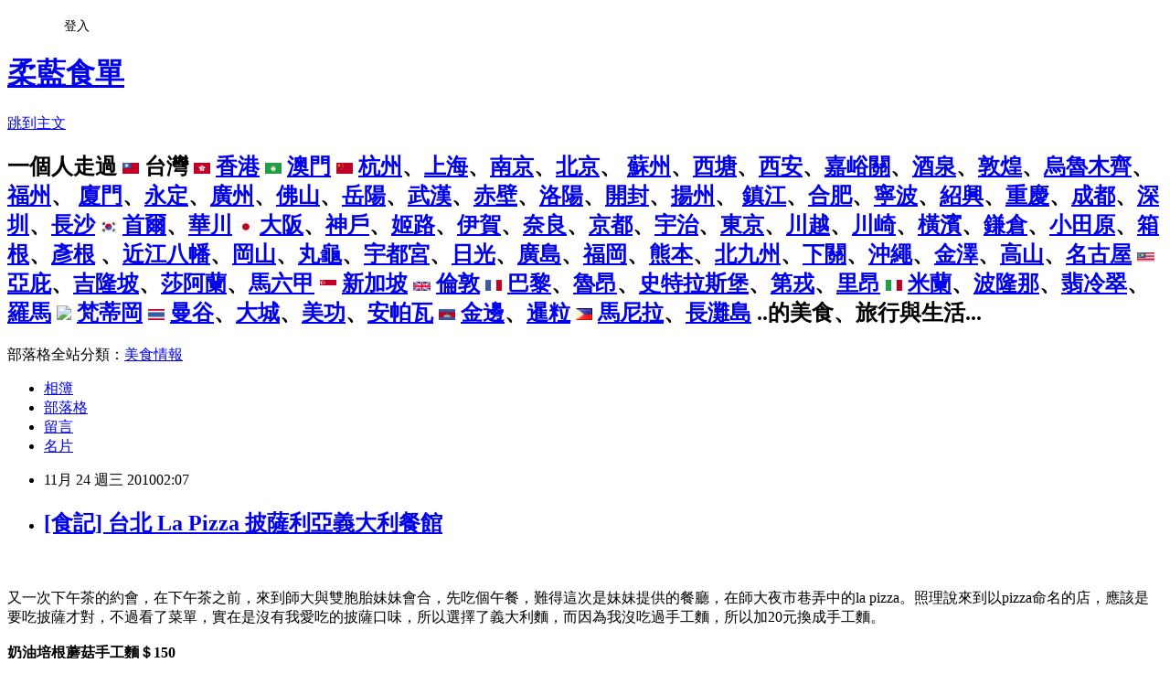

--- FILE ---
content_type: text/html; charset=utf-8
request_url: https://bluehero.pixnet.net/blog/posts/27697367
body_size: 53193
content:
<!DOCTYPE html><html lang="zh-TW"><head><meta charSet="utf-8"/><meta name="viewport" content="width=device-width, initial-scale=1"/><link rel="stylesheet" href="https://static.1px.tw/blog-next/_next/static/chunks/b1e52b495cc0137c.css" data-precedence="next"/><link rel="stylesheet" href="/fix.css?v=202601192347" type="text/css" data-precedence="medium"/><link rel="stylesheet" href="https://s3.1px.tw/blog/theme/choc/iframe-popup.css?v=202601192347" type="text/css" data-precedence="medium"/><link rel="stylesheet" href="https://s3.1px.tw/blog/theme/choc/plugins.min.css?v=202601192347" type="text/css" data-precedence="medium"/><link rel="stylesheet" href="https://s3.1px.tw/blog/theme/choc/openid-comment.css?v=202601192347" type="text/css" data-precedence="medium"/><link rel="stylesheet" href="https://s3.1px.tw/blog/theme/choc/style.min.css?v=202601192347" type="text/css" data-precedence="medium"/><link rel="stylesheet" href="https://s3.1px.tw/blog/theme/choc/main.min.css?v=202601192347" type="text/css" data-precedence="medium"/><link rel="stylesheet" href="https://pimg.1px.tw/bluehero/assets/bluehero.css?v=202601192347" type="text/css" data-precedence="medium"/><link rel="stylesheet" href="https://s3.1px.tw/blog/theme/choc/author-info.css?v=202601192347" type="text/css" data-precedence="medium"/><link rel="stylesheet" href="https://s3.1px.tw/blog/theme/choc/idlePop.min.css?v=202601192347" type="text/css" data-precedence="medium"/><link rel="preload" as="script" fetchPriority="low" href="https://static.1px.tw/blog-next/_next/static/chunks/94688e2baa9fea03.js"/><script src="https://static.1px.tw/blog-next/_next/static/chunks/41eaa5427c45ebcc.js" async=""></script><script src="https://static.1px.tw/blog-next/_next/static/chunks/e2c6231760bc85bd.js" async=""></script><script src="https://static.1px.tw/blog-next/_next/static/chunks/94bde6376cf279be.js" async=""></script><script src="https://static.1px.tw/blog-next/_next/static/chunks/426b9d9d938a9eb4.js" async=""></script><script src="https://static.1px.tw/blog-next/_next/static/chunks/turbopack-5021d21b4b170dda.js" async=""></script><script src="https://static.1px.tw/blog-next/_next/static/chunks/ff1a16fafef87110.js" async=""></script><script src="https://static.1px.tw/blog-next/_next/static/chunks/e308b2b9ce476a3e.js" async=""></script><script src="https://static.1px.tw/blog-next/_next/static/chunks/2bf79572a40338b7.js" async=""></script><script src="https://static.1px.tw/blog-next/_next/static/chunks/d3c6eed28c1dd8e2.js" async=""></script><script src="https://static.1px.tw/blog-next/_next/static/chunks/d4d39cfc2a072218.js" async=""></script><script src="https://static.1px.tw/blog-next/_next/static/chunks/6a5d72c05b9cd4ba.js" async=""></script><script src="https://static.1px.tw/blog-next/_next/static/chunks/8af6103cf1375f47.js" async=""></script><script src="https://static.1px.tw/blog-next/_next/static/chunks/60d08651d643cedc.js" async=""></script><script src="https://static.1px.tw/blog-next/_next/static/chunks/0ae21416dac1fa83.js" async=""></script><script src="https://static.1px.tw/blog-next/_next/static/chunks/6d1100e43ad18157.js" async=""></script><script src="https://static.1px.tw/blog-next/_next/static/chunks/87eeaf7a3b9005e8.js" async=""></script><script src="https://static.1px.tw/blog-next/_next/static/chunks/ed01c75076819ebd.js" async=""></script><script src="https://static.1px.tw/blog-next/_next/static/chunks/a4df8fc19a9a82e6.js" async=""></script><link rel="preload" href="https://pagead2.googlesyndication.com/pagead/js/adsbygoogle.js?client=ca-pub-7103133180653826" as="script" crossorigin=""/><title>[食記] 台北 La Pizza 披薩利亞義大利餐館</title><meta name="description" content=" 又一次下午茶的約會，在下午茶之前，來到師大與雙胞胎妹妹會合，先吃個午餐，難得這次是妹妹提供的餐廳，在師大夜市巷弄中的la pizza。照理說來到以pizza命名的店，應該是要吃披薩才對，不過看了菜單，實在是沒有我愛吃的披薩口味，所以選擇了義大利麵，而因為我沒吃過手工麵，所以加20元換成手工麵。奶油培根蘑菇手工麵＄150手工麵條可以選擇圓麵或細扁麵，我選擇了細扁麵，其實乍看之下，很像陽春麵。手工麵吃起來的口感，比一般義大利麵多了較厚實以及軟Q的嚼勁，若要用一個比較實際的例子來比例的話，其實吃起來就像是中式的拉麵，與一般乾燥的義大利麵口感相差蠻多的，不過手工麵的確比一般義大利麵更能吸收醬汁的味道，尤其是奶油醬汁，手工麵很容易地吸附了濃稠的奶油醬汁，所以非常地有味道，對於這家店的奶油醬汁，我是蠻喜歡的，不過培根卻是非常細碎，吃不太出培根的味道，這是比較可惜的一點。不過就第一次吃手工麵的經驗來看，還算是滿意。La Pizza 披薩利亞義大利餐館地址：台北市師大路105巷8號1樓電話：02-23645822檢視較大的地圖延伸閱讀：[食記] 板橋 Casa Della Pasta 義麵坊[食記] 木柵 提洛斯義式廚房[食記] 台北 焦起司Restaurant &amp;amp; Bar[食記] 台北 螺絲瑪麗義麵坊[食記] 板橋 上癮異國小廚[食記] 台北 醬師傅 義大利麵專賣[食記] So Free 柴燒比薩&amp;amp;起司[食記] Maryjane 瑪莉珍比薩"/><meta name="author" content="柔藍食單"/><meta name="google-adsense-platform-account" content="pub-2647689032095179"/><meta name="google-adsense-account" content="pub-7103133180653826"/><meta name="fb:app_id" content="101730233200171"/><link rel="canonical" href="https://bluehero.pixnet.net/blog/posts/27697367"/><meta property="og:title" content="[食記] 台北 La Pizza 披薩利亞義大利餐館"/><meta property="og:description" content=" 又一次下午茶的約會，在下午茶之前，來到師大與雙胞胎妹妹會合，先吃個午餐，難得這次是妹妹提供的餐廳，在師大夜市巷弄中的la pizza。照理說來到以pizza命名的店，應該是要吃披薩才對，不過看了菜單，實在是沒有我愛吃的披薩口味，所以選擇了義大利麵，而因為我沒吃過手工麵，所以加20元換成手工麵。奶油培根蘑菇手工麵＄150手工麵條可以選擇圓麵或細扁麵，我選擇了細扁麵，其實乍看之下，很像陽春麵。手工麵吃起來的口感，比一般義大利麵多了較厚實以及軟Q的嚼勁，若要用一個比較實際的例子來比例的話，其實吃起來就像是中式的拉麵，與一般乾燥的義大利麵口感相差蠻多的，不過手工麵的確比一般義大利麵更能吸收醬汁的味道，尤其是奶油醬汁，手工麵很容易地吸附了濃稠的奶油醬汁，所以非常地有味道，對於這家店的奶油醬汁，我是蠻喜歡的，不過培根卻是非常細碎，吃不太出培根的味道，這是比較可惜的一點。不過就第一次吃手工麵的經驗來看，還算是滿意。La Pizza 披薩利亞義大利餐館地址：台北市師大路105巷8號1樓電話：02-23645822檢視較大的地圖延伸閱讀：[食記] 板橋 Casa Della Pasta 義麵坊[食記] 木柵 提洛斯義式廚房[食記] 台北 焦起司Restaurant &amp;amp; Bar[食記] 台北 螺絲瑪麗義麵坊[食記] 板橋 上癮異國小廚[食記] 台北 醬師傅 義大利麵專賣[食記] So Free 柴燒比薩&amp;amp;起司[食記] Maryjane 瑪莉珍比薩"/><meta property="og:url" content="https://bluehero.pixnet.net/blog/posts/27697367"/><meta property="og:image" content="https://pimg.1px.tw/bluehero/23b4c915acc6a0e572319da5cf363a8e.jpg"/><meta property="og:type" content="article"/><meta name="twitter:card" content="summary_large_image"/><meta name="twitter:title" content="[食記] 台北 La Pizza 披薩利亞義大利餐館"/><meta name="twitter:description" content=" 又一次下午茶的約會，在下午茶之前，來到師大與雙胞胎妹妹會合，先吃個午餐，難得這次是妹妹提供的餐廳，在師大夜市巷弄中的la pizza。照理說來到以pizza命名的店，應該是要吃披薩才對，不過看了菜單，實在是沒有我愛吃的披薩口味，所以選擇了義大利麵，而因為我沒吃過手工麵，所以加20元換成手工麵。奶油培根蘑菇手工麵＄150手工麵條可以選擇圓麵或細扁麵，我選擇了細扁麵，其實乍看之下，很像陽春麵。手工麵吃起來的口感，比一般義大利麵多了較厚實以及軟Q的嚼勁，若要用一個比較實際的例子來比例的話，其實吃起來就像是中式的拉麵，與一般乾燥的義大利麵口感相差蠻多的，不過手工麵的確比一般義大利麵更能吸收醬汁的味道，尤其是奶油醬汁，手工麵很容易地吸附了濃稠的奶油醬汁，所以非常地有味道，對於這家店的奶油醬汁，我是蠻喜歡的，不過培根卻是非常細碎，吃不太出培根的味道，這是比較可惜的一點。不過就第一次吃手工麵的經驗來看，還算是滿意。La Pizza 披薩利亞義大利餐館地址：台北市師大路105巷8號1樓電話：02-23645822檢視較大的地圖延伸閱讀：[食記] 板橋 Casa Della Pasta 義麵坊[食記] 木柵 提洛斯義式廚房[食記] 台北 焦起司Restaurant &amp;amp; Bar[食記] 台北 螺絲瑪麗義麵坊[食記] 板橋 上癮異國小廚[食記] 台北 醬師傅 義大利麵專賣[食記] So Free 柴燒比薩&amp;amp;起司[食記] Maryjane 瑪莉珍比薩"/><meta name="twitter:image" content="https://pimg.1px.tw/bluehero/23b4c915acc6a0e572319da5cf363a8e.jpg"/><link rel="icon" href="/favicon.ico?favicon.a62c60e0.ico" sizes="32x32" type="image/x-icon"/><script src="https://static.1px.tw/blog-next/_next/static/chunks/a6dad97d9634a72d.js" noModule=""></script></head><body><!--$--><!--/$--><!--$?--><template id="B:0"></template><!--/$--><script>requestAnimationFrame(function(){$RT=performance.now()});</script><script src="https://static.1px.tw/blog-next/_next/static/chunks/94688e2baa9fea03.js" id="_R_" async=""></script><div hidden id="S:0"><script id="pixnet-vars">
        window.PIXNET = {
          post_id: "27697367",
          name: "bluehero",
          user_id: 0,
          blog_id: "59311",
          display_ads: true,
          ad_options: {"chictrip":false}
        };
      </script><script type="text/javascript" src="https://code.jquery.com/jquery-latest.min.js"></script><script id="json-ld-article-script" type="application/ld+json">{"@context":"https:\u002F\u002Fschema.org","@type":"BlogPosting","isAccessibleForFree":true,"mainEntityOfPage":{"@type":"WebPage","@id":"https:\u002F\u002Fbluehero.pixnet.net\u002Fblog\u002Fposts\u002F27697367"},"headline":"[食記] 台北 La Pizza 披薩利亞義大利餐館","description":"\u003Cimg title=\"IMG_4316.JPG\" src=\"http:\u002F\u002Fpic.pimg.tw\u002Fbluehero\u002F23b4c915acc6a0e572319da5cf363a8e.jpg\" border=\"0\" alt=\"IMG_4316.JPG\" \u002F\u003E\u003Cbr \u002F\u003E \u003Cbr\u003E又一次下午茶的約會，在下午茶之前，來到師大與雙胞胎妹妹會合，先吃個午餐，難得這次是妹妹提供的餐廳，在師大夜市巷弄中的la pizza。照理說來到以pizza命名的店，應該是要吃披薩才對，不過看了菜單，實在是沒有我愛吃的披薩口味，所以選擇了義大利麵，而因為我沒吃過手工麵，所以加20元換成手工麵。\u003Cbr\u003E奶油培根蘑菇手工麵＄150\u003Cbr\u003E手工麵條可以選擇圓麵或細扁麵，我選擇了細扁麵，其實乍看之下，很像陽春麵。手工麵吃起來的口感，比一般義大利麵多了較厚實以及軟Q的嚼勁，若要用一個比較實際的例子來比例的話，其實吃起來就像是中式的拉麵，與一般乾燥的義大利麵口感相差蠻多的，不過手工麵的確比一般義大利麵更能吸收醬汁的味道，尤其是奶油醬汁，手工麵很容易地吸附了濃稠的奶油醬汁，所以非常地有味道，對於這家店的奶油醬汁，我是蠻喜歡的，不過培根卻是非常細碎，吃不太出培根的味道，這是比較可惜的一點。不過就第一次吃手工麵的經驗來看，還算是滿意。\u003Cbr\u003ELa Pizza 披薩利亞義大利餐館\u003Cbr\u003E地址：台北市師大路105巷8號1樓\u003Cbr\u003E電話：02-23645822\u003Cbr\u003E\u003Ca style=\"color:#0000FF;text-align:left\" href=\"http:\u002F\u002Fmaps.google.com\u002F?ie=UTF8&amp;f=q&amp;source=s_q&amp;q=%E5%8F%B0%E5%8C%97%E5%B8%82%E5%B8%AB%E5%A4%A7%E8%B7%AF105%E5%B7%B78%E8%99%9F&amp;sll=25.017834,121.51969&amp;ll=25.02464,121.528831&amp;mrt=loc&amp;z=15&amp;t=m&amp;source=embed\"\u003E檢視較大的地圖\u003C\u002Fa\u003E\u003Cbr\u003E延伸閱讀：\u003Cbr\u003E[食記] 板橋 Casa Della Pasta 義麵坊\u003Cbr\u003E[食記] 木柵 提洛斯義式廚房\u003Cbr\u003E[食記] 台北 焦起司Restaurant &amp; Bar\u003Cbr\u003E[食記] 台北 螺絲瑪麗義麵坊\u003Cbr\u003E[食記] 板橋 上癮異國小廚\u003Cbr\u003E[食記] 台北 醬師傅 義大利麵專賣\u003Cbr\u003E[食記] So Free 柴燒比薩&amp;起司\u003Cbr\u003E[食記] Maryjane 瑪莉珍比薩","articleBody":"\u003Cp\u003E\u003Cimg title=\"IMG_4316.JPG\" src=\"https:\u002F\u002Fpimg.1px.tw\u002Fbluehero\u002F23b4c915acc6a0e572319da5cf363a8e.jpg\" border=\"0\" alt=\"IMG_4316.JPG\" \u002F\u003E \u003Cbr \u002F\u003E\u003Cbr \u002F\u003E又一次下午茶的約會，在下午茶之前，來到師大與雙胞胎妹妹會合，先吃個午餐，難得這次是妹妹提供的餐廳，在師大夜市巷弄中的la pizza。照理說來到以pizza命名的店，應該是要吃披薩才對，不過看了菜單，實在是沒有我愛吃的披薩口味，所以選擇了義大利麵，而因為我沒吃過手工麵，所以加20元換成手工麵。\u003Cbr \u002F\u003E\u003Cbr \u002F\u003E\u003Cstrong\u003E奶油培根蘑菇手工麵＄150\u003C\u002Fstrong\u003E\u003Cbr \u002F\u003E\u003Cbr \u002F\u003E\u003Cimg title=\"IMG_4317.JPG\" src=\"https:\u002F\u002Fpimg.1px.tw\u002Fbluehero\u002F5c2180c098ed7f85331537823fe6aada.jpg\" border=\"0\" alt=\"IMG_4317.JPG\" \u002F\u003E \u003Cbr \u002F\u003E\u003Cbr \u002F\u003E手工麵條可以選擇圓麵或細扁麵，我選擇了細扁麵，其實乍看之下，很像陽春麵。手工麵吃起來的口感，比一般義大利麵多了較厚實以及軟Q的嚼勁，若要用一個比較實際的例子來比例的話，其實吃起來就像是中式的拉麵，與一般乾燥的義大利麵口感相差蠻多的，不過手工麵的確比一般義大利麵更能吸收醬汁的味道，尤其是奶油醬汁，手工麵很容易地吸附了濃稠的奶油醬汁，所以非常地有味道，對於這家店的奶油醬汁，我是蠻喜歡的，不過培根卻是非常細碎，吃不太出培根的味道，這是比較可惜的一點。不過就第一次吃手工麵的經驗來看，還算是滿意。\u003Cbr \u002F\u003E\u003Cbr \u002F\u003E\u003Cstrong\u003ELa Pizza 披薩利亞義大利餐館\u003Cbr \u002F\u003E地址：台北市師大路105巷8號1樓\u003Cbr \u002F\u003E電話：02-23645822\u003Cbr \u002F\u003E\u003C\u002Fstrong\u003E\u003Cbr \u002F\u003E\u003Ciframe src=\"http:\u002F\u002Fmaps.google.com\u002F?ie=UTF8&amp;f=q&amp;source=s_q&amp;q=%E5%8F%B0%E5%8C%97%E5%B8%82%E5%B8%AB%E5%A4%A7%E8%B7%AF105%E5%B7%B78%E8%99%9F&amp;sll=25.017834,121.51969&amp;ll=25.02464,121.528831&amp;mrt=loc&amp;z=15&amp;t=m&amp;output=embed\" width=\"425\" height=\"350\" scrolling=\"no\" frameborder=\"0\" marginheight=\"0\" marginwidth=\"0\"\u003E\u003C\u002Fiframe\u003E\u003Cbr \u002F\u003E\u003Csmall\u003E\u003Ca style=\"color:#0000FF;text-align:left\" href=\"http:\u002F\u002Fmaps.google.com\u002F?ie=UTF8&amp;f=q&amp;source=s_q&amp;q=%E5%8F%B0%E5%8C%97%E5%B8%82%E5%B8%AB%E5%A4%A7%E8%B7%AF105%E5%B7%B78%E8%99%9F&amp;sll=25.017834,121.51969&amp;ll=25.02464,121.528831&amp;mrt=loc&amp;z=15&amp;t=m&amp;source=embed\"\u003E檢視較大的地圖\u003C\u002Fa\u003E\u003C\u002Fsmall\u003E\u003Cbr \u002F\u003E\u003Cbr \u002F\u003E延伸閱讀：\u003Cbr \u002F\u003E\u003Ca href=\"http:\u002F\u002Fbluehero.pixnet.net\u002Fblog\u002Fpost\u002F26811260\"\u003E[食記] 板橋 Casa Della Pasta 義麵坊\u003C\u002Fa\u003E\u003Cbr \u002F\u003E\u003Ca href=\"http:\u002F\u002Fbluehero.pixnet.net\u002Fblog\u002Fpost\u002F27216156\"\u003E[食記] 木柵 提洛斯義式廚房\u003C\u002Fa\u003E\u003Cbr \u002F\u003E\u003Ca href=\"http:\u002F\u002Fbluehero.pixnet.net\u002Fblog\u002Fpost\u002F26189923\"\u003E[食記] 台北 焦起司Restaurant &amp; Bar\u003C\u002Fa\u003E\u003Cbr \u002F\u003E\u003Ca href=\"http:\u002F\u002Fbluehero.pixnet.net\u002Fblog\u002Fpost\u002F26146622\"\u003E[食記] 台北 螺絲瑪麗義麵坊\u003C\u002Fa\u003E\u003Cbr \u002F\u003E\u003Ca href=\"http:\u002F\u002Fbluehero.pixnet.net\u002Fblog\u002Fpost\u002F25914755\"\u003E[食記] 板橋 上癮異國小廚\u003C\u002Fa\u003E\u003Cbr \u002F\u003E\u003Ca href=\"http:\u002F\u002Fbluehero.pixnet.net\u002Fblog\u002Fpost\u002F25221887\"\u003E[食記] 台北 醬師傅 義大利麵專賣\u003C\u002Fa\u003E\u003Cbr \u002F\u003E\u003Ca href=\"http:\u002F\u002Fbluehero.pixnet.net\u002Fblog\u002Fpost\u002F22903839\"\u003E[食記] So Free 柴燒比薩&amp;起司\u003C\u002Fa\u003E\u003Cbr \u002F\u003E\u003Ca href=\"http:\u002F\u002Fbluehero.pixnet.net\u002Fblog\u002Fpost\u002F15838282\"\u003E[食記] Maryjane 瑪莉珍比薩\u003C\u002Fa\u003E\u003C\u002Fp\u003E\n\u003Cp\u003E\u003Cbr \u002F\u003E\u003Cbr \u002F\u003E\n\u003Ciframe src=\"http:\u002F\u002Fwww.facebook.com\u002Fplugins\u002Flikebox.php?href=http%3A%2F%2Fwww.facebook.com%2Fpages%2Fedit%2F%3Fid%3D150528708317737%26sk%3Dbasic%23%21%2Fpages%2Frou-lan-shi-dan%2F150528708317737&amp;width=600&amp;connections=10&amp;stream=false&amp;header=false&amp;height=200\" scrolling=\"no\" frameborder=\"0\" style=\"border: medium none; overflow: hidden; width: 600px; height: 200px;\" allowtransparency=\"true\"\u003E\u003C\u002Fiframe\u003E\n\u003Cbr \u002F\u003E\u003Cbr \u002F\u003E\u003C\u002Fp\u003E\n\u003Cp\u003E&nbsp;\u003C\u002Fp\u003E\n\u003Cscript src=\"http:\u002F\u002Fjs1.bloggerads.net\u002Fshowbanner.aspx?blogid=20070416000002&amp;charset=utf-8\" type=\"text\u002Fjavascript\"\u003E\u003C\u002Fscript\u003E","image":["https:\u002F\u002Fpimg.1px.tw\u002Fbluehero\u002F23b4c915acc6a0e572319da5cf363a8e.jpg"],"author":{"@type":"Person","name":"柔藍食單","url":"https:\u002F\u002Fwww.pixnet.net\u002Fpcard\u002Fbluehero"},"publisher":{"@type":"Organization","name":"柔藍食單","logo":{"@type":"ImageObject","url":"https:\u002F\u002Fs3.1px.tw\u002Fblog\u002Fcommon\u002Favatar\u002Fblog_cover_dark.jpg"}},"datePublished":"2010-11-23T18:07:41.000Z","dateModified":"","keywords":[],"articleSection":"義大利、地中海菜"}</script><template id="P:1"></template><template id="P:2"></template><template id="P:3"></template><section aria-label="Notifications alt+T" tabindex="-1" aria-live="polite" aria-relevant="additions text" aria-atomic="false"></section></div><script>(self.__next_f=self.__next_f||[]).push([0])</script><script>self.__next_f.push([1,"1:\"$Sreact.fragment\"\n3:I[39756,[\"https://static.1px.tw/blog-next/_next/static/chunks/ff1a16fafef87110.js\",\"https://static.1px.tw/blog-next/_next/static/chunks/e308b2b9ce476a3e.js\"],\"default\"]\n4:I[53536,[\"https://static.1px.tw/blog-next/_next/static/chunks/ff1a16fafef87110.js\",\"https://static.1px.tw/blog-next/_next/static/chunks/e308b2b9ce476a3e.js\"],\"default\"]\n6:I[97367,[\"https://static.1px.tw/blog-next/_next/static/chunks/ff1a16fafef87110.js\",\"https://static.1px.tw/blog-next/_next/static/chunks/e308b2b9ce476a3e.js\"],\"OutletBoundary\"]\n8:I[97367,[\"https://static.1px.tw/blog-next/_next/static/chunks/ff1a16fafef87110.js\",\"https://static.1px.tw/blog-next/_next/static/chunks/e308b2b9ce476a3e.js\"],\"ViewportBoundary\"]\na:I[97367,[\"https://static.1px.tw/blog-next/_next/static/chunks/ff1a16fafef87110.js\",\"https://static.1px.tw/blog-next/_next/static/chunks/e308b2b9ce476a3e.js\"],\"MetadataBoundary\"]\nc:I[63491,[\"https://static.1px.tw/blog-next/_next/static/chunks/2bf79572a40338b7.js\",\"https://static.1px.tw/blog-next/_next/static/chunks/d3c6eed28c1dd8e2.js\"],\"default\"]\n:HL[\"https://static.1px.tw/blog-next/_next/static/chunks/b1e52b495cc0137c.css\",\"style\"]\n"])</script><script>self.__next_f.push([1,"0:{\"P\":null,\"b\":\"jLMCWaFgMfR_swzrVDvgI\",\"c\":[\"\",\"blog\",\"posts\",\"27697367\"],\"q\":\"\",\"i\":false,\"f\":[[[\"\",{\"children\":[\"blog\",{\"children\":[\"posts\",{\"children\":[[\"id\",\"27697367\",\"d\"],{\"children\":[\"__PAGE__\",{}]}]}]}]},\"$undefined\",\"$undefined\",true],[[\"$\",\"$1\",\"c\",{\"children\":[[[\"$\",\"script\",\"script-0\",{\"src\":\"https://static.1px.tw/blog-next/_next/static/chunks/d4d39cfc2a072218.js\",\"async\":true,\"nonce\":\"$undefined\"}],[\"$\",\"script\",\"script-1\",{\"src\":\"https://static.1px.tw/blog-next/_next/static/chunks/6a5d72c05b9cd4ba.js\",\"async\":true,\"nonce\":\"$undefined\"}],[\"$\",\"script\",\"script-2\",{\"src\":\"https://static.1px.tw/blog-next/_next/static/chunks/8af6103cf1375f47.js\",\"async\":true,\"nonce\":\"$undefined\"}]],\"$L2\"]}],{\"children\":[[\"$\",\"$1\",\"c\",{\"children\":[null,[\"$\",\"$L3\",null,{\"parallelRouterKey\":\"children\",\"error\":\"$undefined\",\"errorStyles\":\"$undefined\",\"errorScripts\":\"$undefined\",\"template\":[\"$\",\"$L4\",null,{}],\"templateStyles\":\"$undefined\",\"templateScripts\":\"$undefined\",\"notFound\":\"$undefined\",\"forbidden\":\"$undefined\",\"unauthorized\":\"$undefined\"}]]}],{\"children\":[[\"$\",\"$1\",\"c\",{\"children\":[null,[\"$\",\"$L3\",null,{\"parallelRouterKey\":\"children\",\"error\":\"$undefined\",\"errorStyles\":\"$undefined\",\"errorScripts\":\"$undefined\",\"template\":[\"$\",\"$L4\",null,{}],\"templateStyles\":\"$undefined\",\"templateScripts\":\"$undefined\",\"notFound\":\"$undefined\",\"forbidden\":\"$undefined\",\"unauthorized\":\"$undefined\"}]]}],{\"children\":[[\"$\",\"$1\",\"c\",{\"children\":[null,[\"$\",\"$L3\",null,{\"parallelRouterKey\":\"children\",\"error\":\"$undefined\",\"errorStyles\":\"$undefined\",\"errorScripts\":\"$undefined\",\"template\":[\"$\",\"$L4\",null,{}],\"templateStyles\":\"$undefined\",\"templateScripts\":\"$undefined\",\"notFound\":\"$undefined\",\"forbidden\":\"$undefined\",\"unauthorized\":\"$undefined\"}]]}],{\"children\":[[\"$\",\"$1\",\"c\",{\"children\":[\"$L5\",[[\"$\",\"link\",\"0\",{\"rel\":\"stylesheet\",\"href\":\"https://static.1px.tw/blog-next/_next/static/chunks/b1e52b495cc0137c.css\",\"precedence\":\"next\",\"crossOrigin\":\"$undefined\",\"nonce\":\"$undefined\"}],[\"$\",\"script\",\"script-0\",{\"src\":\"https://static.1px.tw/blog-next/_next/static/chunks/0ae21416dac1fa83.js\",\"async\":true,\"nonce\":\"$undefined\"}],[\"$\",\"script\",\"script-1\",{\"src\":\"https://static.1px.tw/blog-next/_next/static/chunks/6d1100e43ad18157.js\",\"async\":true,\"nonce\":\"$undefined\"}],[\"$\",\"script\",\"script-2\",{\"src\":\"https://static.1px.tw/blog-next/_next/static/chunks/87eeaf7a3b9005e8.js\",\"async\":true,\"nonce\":\"$undefined\"}],[\"$\",\"script\",\"script-3\",{\"src\":\"https://static.1px.tw/blog-next/_next/static/chunks/ed01c75076819ebd.js\",\"async\":true,\"nonce\":\"$undefined\"}],[\"$\",\"script\",\"script-4\",{\"src\":\"https://static.1px.tw/blog-next/_next/static/chunks/a4df8fc19a9a82e6.js\",\"async\":true,\"nonce\":\"$undefined\"}]],[\"$\",\"$L6\",null,{\"children\":\"$@7\"}]]}],{},null,false,false]},null,false,false]},null,false,false]},null,false,false]},null,false,false],[\"$\",\"$1\",\"h\",{\"children\":[null,[\"$\",\"$L8\",null,{\"children\":\"$@9\"}],[\"$\",\"$La\",null,{\"children\":\"$@b\"}],null]}],false]],\"m\":\"$undefined\",\"G\":[\"$c\",[]],\"S\":false}\n"])</script><script>self.__next_f.push([1,"9:[[\"$\",\"meta\",\"0\",{\"charSet\":\"utf-8\"}],[\"$\",\"meta\",\"1\",{\"name\":\"viewport\",\"content\":\"width=device-width, initial-scale=1\"}]]\n"])</script><script>self.__next_f.push([1,"d:I[79520,[\"https://static.1px.tw/blog-next/_next/static/chunks/d4d39cfc2a072218.js\",\"https://static.1px.tw/blog-next/_next/static/chunks/6a5d72c05b9cd4ba.js\",\"https://static.1px.tw/blog-next/_next/static/chunks/8af6103cf1375f47.js\"],\"\"]\n10:I[2352,[\"https://static.1px.tw/blog-next/_next/static/chunks/d4d39cfc2a072218.js\",\"https://static.1px.tw/blog-next/_next/static/chunks/6a5d72c05b9cd4ba.js\",\"https://static.1px.tw/blog-next/_next/static/chunks/8af6103cf1375f47.js\"],\"AdultWarningModal\"]\n11:I[69182,[\"https://static.1px.tw/blog-next/_next/static/chunks/d4d39cfc2a072218.js\",\"https://static.1px.tw/blog-next/_next/static/chunks/6a5d72c05b9cd4ba.js\",\"https://static.1px.tw/blog-next/_next/static/chunks/8af6103cf1375f47.js\"],\"HydrationComplete\"]\n12:I[12985,[\"https://static.1px.tw/blog-next/_next/static/chunks/d4d39cfc2a072218.js\",\"https://static.1px.tw/blog-next/_next/static/chunks/6a5d72c05b9cd4ba.js\",\"https://static.1px.tw/blog-next/_next/static/chunks/8af6103cf1375f47.js\"],\"NuqsAdapter\"]\n13:I[82782,[\"https://static.1px.tw/blog-next/_next/static/chunks/d4d39cfc2a072218.js\",\"https://static.1px.tw/blog-next/_next/static/chunks/6a5d72c05b9cd4ba.js\",\"https://static.1px.tw/blog-next/_next/static/chunks/8af6103cf1375f47.js\"],\"RefineContext\"]\n14:I[29306,[\"https://static.1px.tw/blog-next/_next/static/chunks/d4d39cfc2a072218.js\",\"https://static.1px.tw/blog-next/_next/static/chunks/6a5d72c05b9cd4ba.js\",\"https://static.1px.tw/blog-next/_next/static/chunks/8af6103cf1375f47.js\",\"https://static.1px.tw/blog-next/_next/static/chunks/60d08651d643cedc.js\",\"https://static.1px.tw/blog-next/_next/static/chunks/d3c6eed28c1dd8e2.js\"],\"default\"]\n2:[\"$\",\"html\",null,{\"lang\":\"zh-TW\",\"children\":[[\"$\",\"$Ld\",null,{\"id\":\"google-tag-manager\",\"strategy\":\"afterInteractive\",\"children\":\"\\n(function(w,d,s,l,i){w[l]=w[l]||[];w[l].push({'gtm.start':\\nnew Date().getTime(),event:'gtm.js'});var f=d.getElementsByTagName(s)[0],\\nj=d.createElement(s),dl=l!='dataLayer'?'\u0026l='+l:'';j.async=true;j.src=\\n'https://www.googletagmanager.com/gtm.js?id='+i+dl;f.parentNode.insertBefore(j,f);\\n})(window,document,'script','dataLayer','GTM-TRLQMPKX');\\n  \"}],\"$Le\",\"$Lf\",[\"$\",\"body\",null,{\"children\":[[\"$\",\"$L10\",null,{\"display\":false}],[\"$\",\"$L11\",null,{}],[\"$\",\"$L12\",null,{\"children\":[\"$\",\"$L13\",null,{\"children\":[\"$\",\"$L3\",null,{\"parallelRouterKey\":\"children\",\"error\":\"$undefined\",\"errorStyles\":\"$undefined\",\"errorScripts\":\"$undefined\",\"template\":[\"$\",\"$L4\",null,{}],\"templateStyles\":\"$undefined\",\"templateScripts\":\"$undefined\",\"notFound\":[[\"$\",\"$L14\",null,{}],[]],\"forbidden\":\"$undefined\",\"unauthorized\":\"$undefined\"}]}]}]]}]]}]\n"])</script><script>self.__next_f.push([1,"e:null\nf:[\"$\",\"$Ld\",null,{\"async\":true,\"src\":\"https://pagead2.googlesyndication.com/pagead/js/adsbygoogle.js?client=ca-pub-7103133180653826\",\"crossOrigin\":\"anonymous\",\"strategy\":\"afterInteractive\"}]\n"])</script><script>self.__next_f.push([1,"16:I[27201,[\"https://static.1px.tw/blog-next/_next/static/chunks/ff1a16fafef87110.js\",\"https://static.1px.tw/blog-next/_next/static/chunks/e308b2b9ce476a3e.js\"],\"IconMark\"]\n5:[[\"$\",\"script\",null,{\"id\":\"pixnet-vars\",\"children\":\"\\n        window.PIXNET = {\\n          post_id: \\\"27697367\\\",\\n          name: \\\"bluehero\\\",\\n          user_id: 0,\\n          blog_id: \\\"59311\\\",\\n          display_ads: true,\\n          ad_options: {\\\"chictrip\\\":false}\\n        };\\n      \"}],\"$L15\"]\n"])</script><script>self.__next_f.push([1,"b:[[\"$\",\"title\",\"0\",{\"children\":\"[食記] 台北 La Pizza 披薩利亞義大利餐館\"}],[\"$\",\"meta\",\"1\",{\"name\":\"description\",\"content\":\" 又一次下午茶的約會，在下午茶之前，來到師大與雙胞胎妹妹會合，先吃個午餐，難得這次是妹妹提供的餐廳，在師大夜市巷弄中的la pizza。照理說來到以pizza命名的店，應該是要吃披薩才對，不過看了菜單，實在是沒有我愛吃的披薩口味，所以選擇了義大利麵，而因為我沒吃過手工麵，所以加20元換成手工麵。奶油培根蘑菇手工麵＄150手工麵條可以選擇圓麵或細扁麵，我選擇了細扁麵，其實乍看之下，很像陽春麵。手工麵吃起來的口感，比一般義大利麵多了較厚實以及軟Q的嚼勁，若要用一個比較實際的例子來比例的話，其實吃起來就像是中式的拉麵，與一般乾燥的義大利麵口感相差蠻多的，不過手工麵的確比一般義大利麵更能吸收醬汁的味道，尤其是奶油醬汁，手工麵很容易地吸附了濃稠的奶油醬汁，所以非常地有味道，對於這家店的奶油醬汁，我是蠻喜歡的，不過培根卻是非常細碎，吃不太出培根的味道，這是比較可惜的一點。不過就第一次吃手工麵的經驗來看，還算是滿意。La Pizza 披薩利亞義大利餐館地址：台北市師大路105巷8號1樓電話：02-23645822檢視較大的地圖延伸閱讀：[食記] 板橋 Casa Della Pasta 義麵坊[食記] 木柵 提洛斯義式廚房[食記] 台北 焦起司Restaurant \u0026amp; Bar[食記] 台北 螺絲瑪麗義麵坊[食記] 板橋 上癮異國小廚[食記] 台北 醬師傅 義大利麵專賣[食記] So Free 柴燒比薩\u0026amp;起司[食記] Maryjane 瑪莉珍比薩\"}],[\"$\",\"meta\",\"2\",{\"name\":\"author\",\"content\":\"柔藍食單\"}],[\"$\",\"meta\",\"3\",{\"name\":\"google-adsense-platform-account\",\"content\":\"pub-2647689032095179\"}],[\"$\",\"meta\",\"4\",{\"name\":\"google-adsense-account\",\"content\":\"pub-7103133180653826\"}],[\"$\",\"meta\",\"5\",{\"name\":\"fb:app_id\",\"content\":\"101730233200171\"}],[\"$\",\"link\",\"6\",{\"rel\":\"canonical\",\"href\":\"https://bluehero.pixnet.net/blog/posts/27697367\"}],[\"$\",\"meta\",\"7\",{\"property\":\"og:title\",\"content\":\"[食記] 台北 La Pizza 披薩利亞義大利餐館\"}],[\"$\",\"meta\",\"8\",{\"property\":\"og:description\",\"content\":\" 又一次下午茶的約會，在下午茶之前，來到師大與雙胞胎妹妹會合，先吃個午餐，難得這次是妹妹提供的餐廳，在師大夜市巷弄中的la pizza。照理說來到以pizza命名的店，應該是要吃披薩才對，不過看了菜單，實在是沒有我愛吃的披薩口味，所以選擇了義大利麵，而因為我沒吃過手工麵，所以加20元換成手工麵。奶油培根蘑菇手工麵＄150手工麵條可以選擇圓麵或細扁麵，我選擇了細扁麵，其實乍看之下，很像陽春麵。手工麵吃起來的口感，比一般義大利麵多了較厚實以及軟Q的嚼勁，若要用一個比較實際的例子來比例的話，其實吃起來就像是中式的拉麵，與一般乾燥的義大利麵口感相差蠻多的，不過手工麵的確比一般義大利麵更能吸收醬汁的味道，尤其是奶油醬汁，手工麵很容易地吸附了濃稠的奶油醬汁，所以非常地有味道，對於這家店的奶油醬汁，我是蠻喜歡的，不過培根卻是非常細碎，吃不太出培根的味道，這是比較可惜的一點。不過就第一次吃手工麵的經驗來看，還算是滿意。La Pizza 披薩利亞義大利餐館地址：台北市師大路105巷8號1樓電話：02-23645822檢視較大的地圖延伸閱讀：[食記] 板橋 Casa Della Pasta 義麵坊[食記] 木柵 提洛斯義式廚房[食記] 台北 焦起司Restaurant \u0026amp; Bar[食記] 台北 螺絲瑪麗義麵坊[食記] 板橋 上癮異國小廚[食記] 台北 醬師傅 義大利麵專賣[食記] So Free 柴燒比薩\u0026amp;起司[食記] Maryjane 瑪莉珍比薩\"}],[\"$\",\"meta\",\"9\",{\"property\":\"og:url\",\"content\":\"https://bluehero.pixnet.net/blog/posts/27697367\"}],[\"$\",\"meta\",\"10\",{\"property\":\"og:image\",\"content\":\"https://pimg.1px.tw/bluehero/23b4c915acc6a0e572319da5cf363a8e.jpg\"}],[\"$\",\"meta\",\"11\",{\"property\":\"og:type\",\"content\":\"article\"}],[\"$\",\"meta\",\"12\",{\"name\":\"twitter:card\",\"content\":\"summary_large_image\"}],[\"$\",\"meta\",\"13\",{\"name\":\"twitter:title\",\"content\":\"[食記] 台北 La Pizza 披薩利亞義大利餐館\"}],[\"$\",\"meta\",\"14\",{\"name\":\"twitter:description\",\"content\":\" 又一次下午茶的約會，在下午茶之前，來到師大與雙胞胎妹妹會合，先吃個午餐，難得這次是妹妹提供的餐廳，在師大夜市巷弄中的la pizza。照理說來到以pizza命名的店，應該是要吃披薩才對，不過看了菜單，實在是沒有我愛吃的披薩口味，所以選擇了義大利麵，而因為我沒吃過手工麵，所以加20元換成手工麵。奶油培根蘑菇手工麵＄150手工麵條可以選擇圓麵或細扁麵，我選擇了細扁麵，其實乍看之下，很像陽春麵。手工麵吃起來的口感，比一般義大利麵多了較厚實以及軟Q的嚼勁，若要用一個比較實際的例子來比例的話，其實吃起來就像是中式的拉麵，與一般乾燥的義大利麵口感相差蠻多的，不過手工麵的確比一般義大利麵更能吸收醬汁的味道，尤其是奶油醬汁，手工麵很容易地吸附了濃稠的奶油醬汁，所以非常地有味道，對於這家店的奶油醬汁，我是蠻喜歡的，不過培根卻是非常細碎，吃不太出培根的味道，這是比較可惜的一點。不過就第一次吃手工麵的經驗來看，還算是滿意。La Pizza 披薩利亞義大利餐館地址：台北市師大路105巷8號1樓電話：02-23645822檢視較大的地圖延伸閱讀：[食記] 板橋 Casa Della Pasta 義麵坊[食記] 木柵 提洛斯義式廚房[食記] 台北 焦起司Restaurant \u0026amp; Bar[食記] 台北 螺絲瑪麗義麵坊[食記] 板橋 上癮異國小廚[食記] 台北 醬師傅 義大利麵專賣[食記] So Free 柴燒比薩\u0026amp;起司[食記] Maryjane 瑪莉珍比薩\"}],[\"$\",\"meta\",\"15\",{\"name\":\"twitter:image\",\"content\":\"https://pimg.1px.tw/bluehero/23b4c915acc6a0e572319da5cf363a8e.jpg\"}],[\"$\",\"link\",\"16\",{\"rel\":\"icon\",\"href\":\"/favicon.ico?favicon.a62c60e0.ico\",\"sizes\":\"32x32\",\"type\":\"image/x-icon\"}],[\"$\",\"$L16\",\"17\",{}]]\n"])</script><script>self.__next_f.push([1,"7:null\n"])</script><script>self.__next_f.push([1,":HL[\"/fix.css?v=202601192347\",\"style\",{\"type\":\"text/css\"}]\n:HL[\"https://s3.1px.tw/blog/theme/choc/iframe-popup.css?v=202601192347\",\"style\",{\"type\":\"text/css\"}]\n:HL[\"https://s3.1px.tw/blog/theme/choc/plugins.min.css?v=202601192347\",\"style\",{\"type\":\"text/css\"}]\n:HL[\"https://s3.1px.tw/blog/theme/choc/openid-comment.css?v=202601192347\",\"style\",{\"type\":\"text/css\"}]\n:HL[\"https://s3.1px.tw/blog/theme/choc/style.min.css?v=202601192347\",\"style\",{\"type\":\"text/css\"}]\n:HL[\"https://s3.1px.tw/blog/theme/choc/main.min.css?v=202601192347\",\"style\",{\"type\":\"text/css\"}]\n:HL[\"https://pimg.1px.tw/bluehero/assets/bluehero.css?v=202601192347\",\"style\",{\"type\":\"text/css\"}]\n:HL[\"https://s3.1px.tw/blog/theme/choc/author-info.css?v=202601192347\",\"style\",{\"type\":\"text/css\"}]\n:HL[\"https://s3.1px.tw/blog/theme/choc/idlePop.min.css?v=202601192347\",\"style\",{\"type\":\"text/css\"}]\n17:T207a,"])</script><script>self.__next_f.push([1,"{\"@context\":\"https:\\u002F\\u002Fschema.org\",\"@type\":\"BlogPosting\",\"isAccessibleForFree\":true,\"mainEntityOfPage\":{\"@type\":\"WebPage\",\"@id\":\"https:\\u002F\\u002Fbluehero.pixnet.net\\u002Fblog\\u002Fposts\\u002F27697367\"},\"headline\":\"[食記] 台北 La Pizza 披薩利亞義大利餐館\",\"description\":\"\\u003Cimg title=\\\"IMG_4316.JPG\\\" src=\\\"http:\\u002F\\u002Fpic.pimg.tw\\u002Fbluehero\\u002F23b4c915acc6a0e572319da5cf363a8e.jpg\\\" border=\\\"0\\\" alt=\\\"IMG_4316.JPG\\\" \\u002F\\u003E\\u003Cbr \\u002F\\u003E \\u003Cbr\\u003E又一次下午茶的約會，在下午茶之前，來到師大與雙胞胎妹妹會合，先吃個午餐，難得這次是妹妹提供的餐廳，在師大夜市巷弄中的la pizza。照理說來到以pizza命名的店，應該是要吃披薩才對，不過看了菜單，實在是沒有我愛吃的披薩口味，所以選擇了義大利麵，而因為我沒吃過手工麵，所以加20元換成手工麵。\\u003Cbr\\u003E奶油培根蘑菇手工麵＄150\\u003Cbr\\u003E手工麵條可以選擇圓麵或細扁麵，我選擇了細扁麵，其實乍看之下，很像陽春麵。手工麵吃起來的口感，比一般義大利麵多了較厚實以及軟Q的嚼勁，若要用一個比較實際的例子來比例的話，其實吃起來就像是中式的拉麵，與一般乾燥的義大利麵口感相差蠻多的，不過手工麵的確比一般義大利麵更能吸收醬汁的味道，尤其是奶油醬汁，手工麵很容易地吸附了濃稠的奶油醬汁，所以非常地有味道，對於這家店的奶油醬汁，我是蠻喜歡的，不過培根卻是非常細碎，吃不太出培根的味道，這是比較可惜的一點。不過就第一次吃手工麵的經驗來看，還算是滿意。\\u003Cbr\\u003ELa Pizza 披薩利亞義大利餐館\\u003Cbr\\u003E地址：台北市師大路105巷8號1樓\\u003Cbr\\u003E電話：02-23645822\\u003Cbr\\u003E\\u003Ca style=\\\"color:#0000FF;text-align:left\\\" href=\\\"http:\\u002F\\u002Fmaps.google.com\\u002F?ie=UTF8\u0026amp;f=q\u0026amp;source=s_q\u0026amp;q=%E5%8F%B0%E5%8C%97%E5%B8%82%E5%B8%AB%E5%A4%A7%E8%B7%AF105%E5%B7%B78%E8%99%9F\u0026amp;sll=25.017834,121.51969\u0026amp;ll=25.02464,121.528831\u0026amp;mrt=loc\u0026amp;z=15\u0026amp;t=m\u0026amp;source=embed\\\"\\u003E檢視較大的地圖\\u003C\\u002Fa\\u003E\\u003Cbr\\u003E延伸閱讀：\\u003Cbr\\u003E[食記] 板橋 Casa Della Pasta 義麵坊\\u003Cbr\\u003E[食記] 木柵 提洛斯義式廚房\\u003Cbr\\u003E[食記] 台北 焦起司Restaurant \u0026amp; Bar\\u003Cbr\\u003E[食記] 台北 螺絲瑪麗義麵坊\\u003Cbr\\u003E[食記] 板橋 上癮異國小廚\\u003Cbr\\u003E[食記] 台北 醬師傅 義大利麵專賣\\u003Cbr\\u003E[食記] So Free 柴燒比薩\u0026amp;起司\\u003Cbr\\u003E[食記] Maryjane 瑪莉珍比薩\",\"articleBody\":\"\\u003Cp\\u003E\\u003Cimg title=\\\"IMG_4316.JPG\\\" src=\\\"https:\\u002F\\u002Fpimg.1px.tw\\u002Fbluehero\\u002F23b4c915acc6a0e572319da5cf363a8e.jpg\\\" border=\\\"0\\\" alt=\\\"IMG_4316.JPG\\\" \\u002F\\u003E \\u003Cbr \\u002F\\u003E\\u003Cbr \\u002F\\u003E又一次下午茶的約會，在下午茶之前，來到師大與雙胞胎妹妹會合，先吃個午餐，難得這次是妹妹提供的餐廳，在師大夜市巷弄中的la pizza。照理說來到以pizza命名的店，應該是要吃披薩才對，不過看了菜單，實在是沒有我愛吃的披薩口味，所以選擇了義大利麵，而因為我沒吃過手工麵，所以加20元換成手工麵。\\u003Cbr \\u002F\\u003E\\u003Cbr \\u002F\\u003E\\u003Cstrong\\u003E奶油培根蘑菇手工麵＄150\\u003C\\u002Fstrong\\u003E\\u003Cbr \\u002F\\u003E\\u003Cbr \\u002F\\u003E\\u003Cimg title=\\\"IMG_4317.JPG\\\" src=\\\"https:\\u002F\\u002Fpimg.1px.tw\\u002Fbluehero\\u002F5c2180c098ed7f85331537823fe6aada.jpg\\\" border=\\\"0\\\" alt=\\\"IMG_4317.JPG\\\" \\u002F\\u003E \\u003Cbr \\u002F\\u003E\\u003Cbr \\u002F\\u003E手工麵條可以選擇圓麵或細扁麵，我選擇了細扁麵，其實乍看之下，很像陽春麵。手工麵吃起來的口感，比一般義大利麵多了較厚實以及軟Q的嚼勁，若要用一個比較實際的例子來比例的話，其實吃起來就像是中式的拉麵，與一般乾燥的義大利麵口感相差蠻多的，不過手工麵的確比一般義大利麵更能吸收醬汁的味道，尤其是奶油醬汁，手工麵很容易地吸附了濃稠的奶油醬汁，所以非常地有味道，對於這家店的奶油醬汁，我是蠻喜歡的，不過培根卻是非常細碎，吃不太出培根的味道，這是比較可惜的一點。不過就第一次吃手工麵的經驗來看，還算是滿意。\\u003Cbr \\u002F\\u003E\\u003Cbr \\u002F\\u003E\\u003Cstrong\\u003ELa Pizza 披薩利亞義大利餐館\\u003Cbr \\u002F\\u003E地址：台北市師大路105巷8號1樓\\u003Cbr \\u002F\\u003E電話：02-23645822\\u003Cbr \\u002F\\u003E\\u003C\\u002Fstrong\\u003E\\u003Cbr \\u002F\\u003E\\u003Ciframe src=\\\"http:\\u002F\\u002Fmaps.google.com\\u002F?ie=UTF8\u0026amp;f=q\u0026amp;source=s_q\u0026amp;q=%E5%8F%B0%E5%8C%97%E5%B8%82%E5%B8%AB%E5%A4%A7%E8%B7%AF105%E5%B7%B78%E8%99%9F\u0026amp;sll=25.017834,121.51969\u0026amp;ll=25.02464,121.528831\u0026amp;mrt=loc\u0026amp;z=15\u0026amp;t=m\u0026amp;output=embed\\\" width=\\\"425\\\" height=\\\"350\\\" scrolling=\\\"no\\\" frameborder=\\\"0\\\" marginheight=\\\"0\\\" marginwidth=\\\"0\\\"\\u003E\\u003C\\u002Fiframe\\u003E\\u003Cbr \\u002F\\u003E\\u003Csmall\\u003E\\u003Ca style=\\\"color:#0000FF;text-align:left\\\" href=\\\"http:\\u002F\\u002Fmaps.google.com\\u002F?ie=UTF8\u0026amp;f=q\u0026amp;source=s_q\u0026amp;q=%E5%8F%B0%E5%8C%97%E5%B8%82%E5%B8%AB%E5%A4%A7%E8%B7%AF105%E5%B7%B78%E8%99%9F\u0026amp;sll=25.017834,121.51969\u0026amp;ll=25.02464,121.528831\u0026amp;mrt=loc\u0026amp;z=15\u0026amp;t=m\u0026amp;source=embed\\\"\\u003E檢視較大的地圖\\u003C\\u002Fa\\u003E\\u003C\\u002Fsmall\\u003E\\u003Cbr \\u002F\\u003E\\u003Cbr \\u002F\\u003E延伸閱讀：\\u003Cbr \\u002F\\u003E\\u003Ca href=\\\"http:\\u002F\\u002Fbluehero.pixnet.net\\u002Fblog\\u002Fpost\\u002F26811260\\\"\\u003E[食記] 板橋 Casa Della Pasta 義麵坊\\u003C\\u002Fa\\u003E\\u003Cbr \\u002F\\u003E\\u003Ca href=\\\"http:\\u002F\\u002Fbluehero.pixnet.net\\u002Fblog\\u002Fpost\\u002F27216156\\\"\\u003E[食記] 木柵 提洛斯義式廚房\\u003C\\u002Fa\\u003E\\u003Cbr \\u002F\\u003E\\u003Ca href=\\\"http:\\u002F\\u002Fbluehero.pixnet.net\\u002Fblog\\u002Fpost\\u002F26189923\\\"\\u003E[食記] 台北 焦起司Restaurant \u0026amp; Bar\\u003C\\u002Fa\\u003E\\u003Cbr \\u002F\\u003E\\u003Ca href=\\\"http:\\u002F\\u002Fbluehero.pixnet.net\\u002Fblog\\u002Fpost\\u002F26146622\\\"\\u003E[食記] 台北 螺絲瑪麗義麵坊\\u003C\\u002Fa\\u003E\\u003Cbr \\u002F\\u003E\\u003Ca href=\\\"http:\\u002F\\u002Fbluehero.pixnet.net\\u002Fblog\\u002Fpost\\u002F25914755\\\"\\u003E[食記] 板橋 上癮異國小廚\\u003C\\u002Fa\\u003E\\u003Cbr \\u002F\\u003E\\u003Ca href=\\\"http:\\u002F\\u002Fbluehero.pixnet.net\\u002Fblog\\u002Fpost\\u002F25221887\\\"\\u003E[食記] 台北 醬師傅 義大利麵專賣\\u003C\\u002Fa\\u003E\\u003Cbr \\u002F\\u003E\\u003Ca href=\\\"http:\\u002F\\u002Fbluehero.pixnet.net\\u002Fblog\\u002Fpost\\u002F22903839\\\"\\u003E[食記] So Free 柴燒比薩\u0026amp;起司\\u003C\\u002Fa\\u003E\\u003Cbr \\u002F\\u003E\\u003Ca href=\\\"http:\\u002F\\u002Fbluehero.pixnet.net\\u002Fblog\\u002Fpost\\u002F15838282\\\"\\u003E[食記] Maryjane 瑪莉珍比薩\\u003C\\u002Fa\\u003E\\u003C\\u002Fp\\u003E\\n\\u003Cp\\u003E\\u003Cbr \\u002F\\u003E\\u003Cbr \\u002F\\u003E\\n\\u003Ciframe src=\\\"http:\\u002F\\u002Fwww.facebook.com\\u002Fplugins\\u002Flikebox.php?href=http%3A%2F%2Fwww.facebook.com%2Fpages%2Fedit%2F%3Fid%3D150528708317737%26sk%3Dbasic%23%21%2Fpages%2Frou-lan-shi-dan%2F150528708317737\u0026amp;width=600\u0026amp;connections=10\u0026amp;stream=false\u0026amp;header=false\u0026amp;height=200\\\" scrolling=\\\"no\\\" frameborder=\\\"0\\\" style=\\\"border: medium none; overflow: hidden; width: 600px; height: 200px;\\\" allowtransparency=\\\"true\\\"\\u003E\\u003C\\u002Fiframe\\u003E\\n\\u003Cbr \\u002F\\u003E\\u003Cbr \\u002F\\u003E\\u003C\\u002Fp\\u003E\\n\\u003Cp\\u003E\u0026nbsp;\\u003C\\u002Fp\\u003E\\n\\u003Cscript src=\\\"http:\\u002F\\u002Fjs1.bloggerads.net\\u002Fshowbanner.aspx?blogid=20070416000002\u0026amp;charset=utf-8\\\" type=\\\"text\\u002Fjavascript\\\"\\u003E\\u003C\\u002Fscript\\u003E\",\"image\":[\"https:\\u002F\\u002Fpimg.1px.tw\\u002Fbluehero\\u002F23b4c915acc6a0e572319da5cf363a8e.jpg\"],\"author\":{\"@type\":\"Person\",\"name\":\"柔藍食單\",\"url\":\"https:\\u002F\\u002Fwww.pixnet.net\\u002Fpcard\\u002Fbluehero\"},\"publisher\":{\"@type\":\"Organization\",\"name\":\"柔藍食單\",\"logo\":{\"@type\":\"ImageObject\",\"url\":\"https:\\u002F\\u002Fs3.1px.tw\\u002Fblog\\u002Fcommon\\u002Favatar\\u002Fblog_cover_dark.jpg\"}},\"datePublished\":\"2010-11-23T18:07:41.000Z\",\"dateModified\":\"\",\"keywords\":[],\"articleSection\":\"義大利、地中海菜\"}"])</script><script>self.__next_f.push([1,"15:[[[[\"$\",\"link\",\"/fix.css?v=202601192347\",{\"rel\":\"stylesheet\",\"href\":\"/fix.css?v=202601192347\",\"type\":\"text/css\",\"precedence\":\"medium\"}],[\"$\",\"link\",\"https://s3.1px.tw/blog/theme/choc/iframe-popup.css?v=202601192347\",{\"rel\":\"stylesheet\",\"href\":\"https://s3.1px.tw/blog/theme/choc/iframe-popup.css?v=202601192347\",\"type\":\"text/css\",\"precedence\":\"medium\"}],[\"$\",\"link\",\"https://s3.1px.tw/blog/theme/choc/plugins.min.css?v=202601192347\",{\"rel\":\"stylesheet\",\"href\":\"https://s3.1px.tw/blog/theme/choc/plugins.min.css?v=202601192347\",\"type\":\"text/css\",\"precedence\":\"medium\"}],[\"$\",\"link\",\"https://s3.1px.tw/blog/theme/choc/openid-comment.css?v=202601192347\",{\"rel\":\"stylesheet\",\"href\":\"https://s3.1px.tw/blog/theme/choc/openid-comment.css?v=202601192347\",\"type\":\"text/css\",\"precedence\":\"medium\"}],[\"$\",\"link\",\"https://s3.1px.tw/blog/theme/choc/style.min.css?v=202601192347\",{\"rel\":\"stylesheet\",\"href\":\"https://s3.1px.tw/blog/theme/choc/style.min.css?v=202601192347\",\"type\":\"text/css\",\"precedence\":\"medium\"}],[\"$\",\"link\",\"https://s3.1px.tw/blog/theme/choc/main.min.css?v=202601192347\",{\"rel\":\"stylesheet\",\"href\":\"https://s3.1px.tw/blog/theme/choc/main.min.css?v=202601192347\",\"type\":\"text/css\",\"precedence\":\"medium\"}],[\"$\",\"link\",\"https://pimg.1px.tw/bluehero/assets/bluehero.css?v=202601192347\",{\"rel\":\"stylesheet\",\"href\":\"https://pimg.1px.tw/bluehero/assets/bluehero.css?v=202601192347\",\"type\":\"text/css\",\"precedence\":\"medium\"}],[\"$\",\"link\",\"https://s3.1px.tw/blog/theme/choc/author-info.css?v=202601192347\",{\"rel\":\"stylesheet\",\"href\":\"https://s3.1px.tw/blog/theme/choc/author-info.css?v=202601192347\",\"type\":\"text/css\",\"precedence\":\"medium\"}],[\"$\",\"link\",\"https://s3.1px.tw/blog/theme/choc/idlePop.min.css?v=202601192347\",{\"rel\":\"stylesheet\",\"href\":\"https://s3.1px.tw/blog/theme/choc/idlePop.min.css?v=202601192347\",\"type\":\"text/css\",\"precedence\":\"medium\"}]],[\"$\",\"script\",null,{\"type\":\"text/javascript\",\"src\":\"https://code.jquery.com/jquery-latest.min.js\"}]],[[\"$\",\"script\",null,{\"id\":\"json-ld-article-script\",\"type\":\"application/ld+json\",\"dangerouslySetInnerHTML\":{\"__html\":\"$17\"}}],\"$L18\"],\"$L19\",\"$L1a\"]\n"])</script><script>self.__next_f.push([1,"18:[\"$\",\"script\",null,{\"id\":\"json-ld-breadcrumb-script\",\"type\":\"application/ld+json\",\"dangerouslySetInnerHTML\":{\"__html\":\"{\\\"@context\\\":\\\"https:\\\\u002F\\\\u002Fschema.org\\\",\\\"@type\\\":\\\"BreadcrumbList\\\",\\\"itemListElement\\\":[{\\\"@type\\\":\\\"ListItem\\\",\\\"position\\\":1,\\\"name\\\":\\\"首頁\\\",\\\"item\\\":\\\"https:\\\\u002F\\\\u002Fbluehero.pixnet.net\\\"},{\\\"@type\\\":\\\"ListItem\\\",\\\"position\\\":2,\\\"name\\\":\\\"部落格\\\",\\\"item\\\":\\\"https:\\\\u002F\\\\u002Fbluehero.pixnet.net\\\\u002Fblog\\\"},{\\\"@type\\\":\\\"ListItem\\\",\\\"position\\\":3,\\\"name\\\":\\\"文章\\\",\\\"item\\\":\\\"https:\\\\u002F\\\\u002Fbluehero.pixnet.net\\\\u002Fblog\\\\u002Fposts\\\"},{\\\"@type\\\":\\\"ListItem\\\",\\\"position\\\":4,\\\"name\\\":\\\"[食記] 台北 La Pizza 披薩利亞義大利餐館\\\",\\\"item\\\":\\\"https:\\\\u002F\\\\u002Fbluehero.pixnet.net\\\\u002Fblog\\\\u002Fposts\\\\u002F27697367\\\"}]}\"}}]\n1b:T1d9f,"])</script><script>self.__next_f.push([1,"一個人走過\r\n\u003cimg src=\"http://cdn.boardhost.com/factbookflags/tw-lgflag.gif\" width=\"18\"\u003e\r\n台灣\r\n\u003cimg src=\"http://cdn.boardhost.com/factbookflags/hk-flag.gif\" width=\"18\"\u003e\r\n\u003ca href=\"http://bluehero.pixnet.net/blog/category/1406271\"\u003e香港\u003c/a\u003e\r\n\u003cimg src=\"http://cdn.boardhost.com/factbookflags/mc-flag.gif\" width=\"18\"\u003e\r\n\u003ca href=\"http://bluehero.pixnet.net/blog/category/1786167\"\u003e澳門\u003c/a\u003e\r\n\u003cimg src=\"http://cdn.boardhost.com/factbookflags/ch-flag.gif\" width=\"18\"\u003e\r\n\u003ca href=http://bluehero.pixnet.net/blog/category/1406270\u003e杭州\u003c/a\u003e、\u003ca href=http://bluehero.pixnet.net/blog/category/1406272\u003e上海\u003c/a\u003e、\u003ca href=http://bluehero.pixnet.net/blog/category/1406273\u003e南京\u003c/a\u003e、\u003ca href=http://bluehero.pixnet.net/blog/category/1406274\u003e北京\u003c/a\u003e、\r\n\u003ca href=http://bluehero.pixnet.net/blog/category/1443586\u003e蘇州\u003c/a\u003e、\u003ca href=http://bluehero.pixnet.net/blog/category/1443990\u003e西塘\u003c/a\u003e、\u003ca href=http://bluehero.pixnet.net/blog/category/1445238\u003e西安\u003c/a\u003e、\u003ca href=http://bluehero.pixnet.net/blog/category/1447913\u003e嘉峪關\u003c/a\u003e、\u003ca href=http://bluehero.pixnet.net/blog/category/1447913\u003e酒泉\u003c/a\u003e、\u003ca href=http://bluehero.pixnet.net/blog/category/1447913\u003e敦煌\u003c/a\u003e、\u003ca href=http://bluehero.pixnet.net/blog/category/1450445\u003e烏魯木齊\u003c/a\u003e、\u003ca href=http://bluehero.pixnet.net/blog/category/1528788\u003e福州\u003c/a\u003e、\r\n\u003ca href=http://bluehero.pixnet.net/blog/category/1528788\u003e廈門\u003c/a\u003e、\u003ca href=http://bluehero.pixnet.net/blog/category/1528790\u003e永定\u003c/a\u003e、\u003ca href=http://bluehero.pixnet.net/blog/category/1867237\u003e廣州\u003c/a\u003e、\u003ca href=http://bluehero.pixnet.net/blog/category/1867237\u003e佛山\u003c/a\u003e、\u003ca href=http://bluehero.pixnet.net/blog/category/1530174\u003e岳陽\u003c/a\u003e、\u003ca href=http://bluehero.pixnet.net/blog/category/1530244\u003e武漢\u003c/a\u003e、\u003ca href=http://bluehero.pixnet.net/blog/category/1530244\u003e赤壁\u003c/a\u003e、\u003ca href=http://bluehero.pixnet.net/blog/category/1531577\u003e洛陽\u003c/a\u003e、\u003ca href=http://bluehero.pixnet.net/blog/category/1531577\u003e開封\u003c/a\u003e、\u003ca href=http://bluehero.pixnet.net/blog/category/1443586\u003e揚州\u003c/a\u003e、\r\n\u003ca href=\"http://bluehero.pixnet.net/blog/category/1443586\"\u003e鎮江\u003c/a\u003e、\u003ca href=\"http://bluehero.pixnet.net/blog/category/1583379\"\u003e合肥\u003c/a\u003e、\u003ca href=\"http://bluehero.pixnet.net/blog/category/1443990\"\u003e寧波\u003c/a\u003e、\u003ca href=\"http://bluehero.pixnet.net/blog/category/1443990\"\u003e紹興\u003c/a\u003e、\u003ca href=\"http://bluehero.pixnet.net/blog/category/1612307\"\u003e重慶\u003c/a\u003e、\u003ca href=\"http://bluehero.pixnet.net/blog/category/1612309\"\u003e成都\u003c/a\u003e、\u003ca href=\"http://bluehero.pixnet.net/blog/category/1867237\"\u003e深圳\u003c/a\u003e、\u003ca href=\"http://bluehero.pixnet.net/blog/category/1530174\"\u003e長沙\u003c/a\u003e\r\n\r\n\u003cimg src=\"http://cdn.boardhost.com/factbookflags/ks-flag.gif\" width=\"18\"\u003e\r\n\u003ca href=http://bluehero.pixnet.net/blog/category/1417870\u003e首爾\u003c/a\u003e、\u003ca href=http://bluehero.pixnet.net/blog/category/1420720\u003e華川\u003c/a\u003e\r\n\r\n\u003cimg src=\"http://cdn.boardhost.com/factbookflags/ja-flag.gif\" width=\"18\"\u003e\r\n\u003ca href=http://bluehero.pixnet.net/blog/category/1492699\u003e大阪\u003c/a\u003e、\u003ca href=http://bluehero.pixnet.net/blog/category/1492701\u003e神戶\u003c/a\u003e、\u003ca href=http://bluehero.pixnet.net/blog/category/1492701\u003e姬路\u003c/a\u003e、\u003ca href=http://bluehero.pixnet.net/blog/category/1492703\u003e伊賀\u003c/a\u003e、\u003ca href=http://bluehero.pixnet.net/blog/category/1492705\u003e奈良\u003c/a\u003e、\u003ca href=http://bluehero.pixnet.net/blog/category/1492707\u003e京都\u003c/a\u003e、\u003ca href=http://bluehero.pixnet.net/blog/category/1492705\u003e宇治\u003c/a\u003e、\u003ca href=http://bluehero.pixnet.net/blog/category/1544316\u003e東京\u003c/a\u003e、\u003ca href=http://bluehero.pixnet.net/blog/category/1857703\u003e川越\u003c/a\u003e、\u003ca href=http://bluehero.pixnet.net/blog/category/1544814\u003e川崎\u003c/a\u003e、\u003ca href=http://bluehero.pixnet.net/blog/category/1544814\u003e橫濱\u003c/a\u003e、\u003ca href=http://bluehero.pixnet.net/blog/category/1544816\u003e鎌倉\u003c/a\u003e、\u003ca href=http://bluehero.pixnet.net/blog/category/1544816\u003e小田原\u003c/a\u003e、\u003ca href=http://bluehero.pixnet.net/blog/category/1544818\u003e箱根\u003c/a\u003e、\u003ca href=\"http://bluehero.pixnet.net/blog/category/1602365\"\u003e彥根\u003c/a\u003e\r\n、\u003ca href=\"http://bluehero.pixnet.net/blog/category/1602365\"\u003e近江八幡\u003c/a\u003e、\u003ca href=\"http://bluehero.pixnet.net/blog/category/1602371\"\u003e岡山\u003c/a\u003e、\u003ca href=\"http://bluehero.pixnet.net/blog/category/1602371\"\u003e丸龜\u003c/a\u003e、\u003ca href=\"http://bluehero.pixnet.net/blog/category/1857703\"\u003e宇都宮\u003c/a\u003e、\u003ca href=\"http://bluehero.pixnet.net/blog/category/1857703\"\u003e日光\u003c/a\u003e、\u003ca href=\"http://bluehero.pixnet.net/blog/category/1859869\"\u003e廣島\u003c/a\u003e、\u003ca href=\"http://bluehero.pixnet.net/blog/category/1859884\"\u003e福岡\u003c/a\u003e、\u003ca href=\"http://bluehero.pixnet.net/blog/category/1859893\"\u003e熊本\u003c/a\u003e、\u003ca href=\"http://bluehero.pixnet.net/blog/category/1859878\"\u003e北九州\u003c/a\u003e、\u003ca href=\"http://bluehero.pixnet.net/blog/category/1859878\"\u003e下關\u003c/a\u003e、\u003ca href=\"http://bluehero.pixnet.net/blog/category/1882750\"\u003e沖繩\u003c/a\u003e、\u003ca href=\"http://bluehero.pixnet.net/blog/category/1602363\"\u003e金澤\u003c/a\u003e、\u003ca href=\"http://bluehero.pixnet.net/blog/category/1859881\"\u003e高山\u003c/a\u003e、\u003ca href=\"http://bluehero.pixnet.net/blog/category/1602373\"\u003e名古屋\u003c/a\u003e\r\n\r\n\u003cimg src=\"http://cdn.boardhost.com/factbookflags/my-flag.gif\" width=\"19\"\u003e\r\n\u003ca href=http://bluehero.pixnet.net/blog/category/1533259\u003e亞庇\u003c/a\u003e、\u003ca href=http://bluehero.pixnet.net/blog/category/1533277\u003e吉隆坡\u003c/a\u003e、\u003ca href=\"http://bluehero.pixnet.net/blog/category/1533279\"\u003e莎阿蘭\u003c/a\u003e、\u003ca href=http://bluehero.pixnet.net/blog/category/1533281\u003e馬六甲\u003c/a\u003e\r\n\r\n\u003cimg src=\"http://cdn.boardhost.com/factbookflags/sn-flag.gif\" width=\"18\"\u003e\r\n\u003ca href=http://bluehero.pixnet.net/blog/category/1533265\u003e新加坡\u003c/a\u003e\r\n\r\n\u003cimg src=\"http://cdn.boardhost.com/factbookflags/uk-flag.gif\" width=\"19\"\u003e\r\n\u003ca href=\"http://bluehero.pixnet.net/blog/category/1583387\"\u003e倫敦\u003c/a\u003e\r\n\r\n\u003cimg src=\"http://cdn.boardhost.com/factbookflags/fr-flag.gif\" width=\"18\"\u003e\r\n\u003ca href=\"http://bluehero.pixnet.net/blog/category/1583389\"\u003e巴黎\u003c/a\u003e、\u003ca href=\"http://bluehero.pixnet.net/blog/category/1583391\"\u003e魯昂\u003c/a\u003e、\u003ca href=\"http://bluehero.pixnet.net/blog/category/1583395\"\u003e史特拉斯堡\u003c/a\u003e、\u003ca href=\"http://bluehero.pixnet.net/blog/category/1583393\"\u003e第戎\u003c/a\u003e、\u003ca href=\"http://bluehero.pixnet.net/blog/category/1583397\"\u003e里昂\u003c/a\u003e\r\n\r\n\u003cimg src=\"http://cdn.boardhost.com/factbookflags/it-flag.gif\" width=\"18\"\u003e\r\n\u003ca href=\"http://bluehero.pixnet.net/blog/category/1583401\"\u003e米蘭\u003c/a\u003e、\u003ca href=\"http://bluehero.pixnet.net/blog/category/1583403\"\u003e波隆那\u003c/a\u003e、\u003ca href=\"http://bluehero.pixnet.net/blog/category/1583405\"\u003e翡冷翠\u003c/a\u003e、\u003ca href=\"http://bluehero.pixnet.net/blog/category/1583407\"\u003e羅馬\u003c/a\u003e\r\n\r\n\u003cimg src=\"http://upload.wikimedia.org/wikipedia/commons/thumb/0/00/Flag_of_the_Vatican_City.svg/500px-Flag_of_the_Vatican_City.svg.png\" width=\"13\"\u003e\r\n\u003ca href=\"http://bluehero.pixnet.net/blog/category/1583427\"\u003e梵蒂岡\u003c/a\u003e\r\n\u003cimg src=\"http://cdn.boardhost.com/factbookflags/th-flag.gif\" width=\"18\"\u003e\r\n\u003ca href=\"http://bluehero.pixnet.net/blog/category/1854751\"\u003e曼谷\u003c/a\u003e、\u003ca href=\"http://bluehero.pixnet.net/blog/category/1854757\"\u003e大城\u003c/a\u003e、\u003ca href=\"http://bluehero.pixnet.net/blog/category/1854754\"\u003e美功\u003c/a\u003e、\u003ca href=\"http://bluehero.pixnet.net/blog/category/1856812\"\u003e安帕瓦\u003c/a\u003e\r\n\u003cimg src=\"http://cdn.boardhost.com/factbookflags/cb-flag.gif\" width=\"18\"\u003e\r\n\u003ca href=\"http://bluehero.pixnet.net/blog/category/1864564\"\u003e金邊\u003c/a\u003e、\u003ca href=\"http://bluehero.pixnet.net/blog/category/1864567\"\u003e暹粒\u003c/a\u003e\r\n\u003cimg src=\"http://cdn.boardhost.com/flags/ph.png\" width=\"18\"\u003e\r\n\u003ca href=\"http://bluehero.pixnet.net/blog/category/1869541\"\u003e馬尼拉\u003c/a\u003e、\u003ca href=\"http://bluehero.pixnet.net/blog/category/1869544\"\u003e長灘島\u003c/a\u003e\r\n..的美食、旅行與生活...\r\n\r\n\u003clink rel=\"icon\" href=\"http://pic.pimg.tw/bluehero/1383893989-1342283661.png\"\u003e"])</script><script>self.__next_f.push([1,"1a:[\"$\",\"div\",null,{\"className\":\"main-container\",\"children\":[[\"$\",\"div\",null,{\"id\":\"pixnet-ad-before_header\",\"className\":\"pixnet-ad-placement\"}],[\"$\",\"div\",null,{\"id\":\"body-div\",\"children\":[[\"$\",\"div\",null,{\"id\":\"container\",\"children\":[[\"$\",\"div\",null,{\"id\":\"container2\",\"children\":[[\"$\",\"div\",null,{\"id\":\"container3\",\"children\":[[\"$\",\"div\",null,{\"id\":\"header\",\"children\":[[\"$\",\"div\",null,{\"id\":\"banner\",\"children\":[[\"$\",\"h1\",null,{\"children\":[\"$\",\"a\",null,{\"href\":\"https://bluehero.pixnet.net/blog\",\"children\":\"柔藍食單\"}]}],[\"$\",\"p\",null,{\"className\":\"skiplink\",\"children\":[\"$\",\"a\",null,{\"href\":\"#article-area\",\"title\":\"skip the page header to the main content\",\"children\":\"跳到主文\"}]}],[\"$\",\"h2\",null,{\"suppressHydrationWarning\":true,\"dangerouslySetInnerHTML\":{\"__html\":\"$1b\"}}],\"$L1c\"]}],\"$L1d\"]}],\"$L1e\",\"$L1f\"]}],\"$L20\",\"$L21\",\"$L22\",\"$L23\"]}],\"$L24\",\"$L25\",\"$L26\",\"$L27\"]}],\"$L28\",\"$L29\",\"$L2a\",\"$L2b\"]}]]}]\n"])</script><script>self.__next_f.push([1,"2c:I[5479,[\"https://static.1px.tw/blog-next/_next/static/chunks/d4d39cfc2a072218.js\",\"https://static.1px.tw/blog-next/_next/static/chunks/6a5d72c05b9cd4ba.js\",\"https://static.1px.tw/blog-next/_next/static/chunks/8af6103cf1375f47.js\",\"https://static.1px.tw/blog-next/_next/static/chunks/0ae21416dac1fa83.js\",\"https://static.1px.tw/blog-next/_next/static/chunks/6d1100e43ad18157.js\",\"https://static.1px.tw/blog-next/_next/static/chunks/87eeaf7a3b9005e8.js\",\"https://static.1px.tw/blog-next/_next/static/chunks/ed01c75076819ebd.js\",\"https://static.1px.tw/blog-next/_next/static/chunks/a4df8fc19a9a82e6.js\"],\"default\"]\n2d:I[38045,[\"https://static.1px.tw/blog-next/_next/static/chunks/d4d39cfc2a072218.js\",\"https://static.1px.tw/blog-next/_next/static/chunks/6a5d72c05b9cd4ba.js\",\"https://static.1px.tw/blog-next/_next/static/chunks/8af6103cf1375f47.js\",\"https://static.1px.tw/blog-next/_next/static/chunks/0ae21416dac1fa83.js\",\"https://static.1px.tw/blog-next/_next/static/chunks/6d1100e43ad18157.js\",\"https://static.1px.tw/blog-next/_next/static/chunks/87eeaf7a3b9005e8.js\",\"https://static.1px.tw/blog-next/_next/static/chunks/ed01c75076819ebd.js\",\"https://static.1px.tw/blog-next/_next/static/chunks/a4df8fc19a9a82e6.js\"],\"ArticleHead\"]\n35:I[28541,[\"https://static.1px.tw/blog-next/_next/static/chunks/d4d39cfc2a072218.js\",\"https://static.1px.tw/blog-next/_next/static/chunks/6a5d72c05b9cd4ba.js\",\"https://static.1px.tw/blog-next/_next/static/chunks/8af6103cf1375f47.js\",\"https://static.1px.tw/blog-next/_next/static/chunks/0ae21416dac1fa83.js\",\"https://static.1px.tw/blog-next/_next/static/chunks/6d1100e43ad18157.js\",\"https://static.1px.tw/blog-next/_next/static/chunks/87eeaf7a3b9005e8.js\",\"https://static.1px.tw/blog-next/_next/static/chunks/ed01c75076819ebd.js\",\"https://static.1px.tw/blog-next/_next/static/chunks/a4df8fc19a9a82e6.js\"],\"default\"]\n:HL[\"/logo_pixnet_ch.svg\",\"image\"]\n1c:[\"$\",\"p\",null,{\"id\":\"blog-category\",\"children\":[\"部落格全站分類：\",[\"$\",\"a\",null,{\"href\":\"#\",\"children\":\"美食情報\"}]]}]\n1d:[\"$\",\"ul\",null,{\"id\":\"navigation\",\"children\":[[\"$\",\"li\",null,{\"className\":\"navigation-links\",\"id\":\"link-album\",\"children\":[\"$\",\"a\",null,{\"href\":\"/albums\",\"title\":\"go to gallery page of this user\",\"children\":\"相簿\"}]}],[\"$\",\"li\",null,{\"className\":\"navigation-links\",\"id\":\"link-blog\",\"children\":[\"$\",\"a\",null,{\"href\":\"https://bluehero.pixnet.net/blog\",\"title\":\"go to index page of this blog\",\"children\":\"部落格\"}]}],[\"$\",\"li\",null,{\"className\":\"navigation-links\",\"id\":\"link-guestbook\",\"children\":[\"$\",\"a\",null,{\"id\":\"guestbook\",\"data-msg\":\"尚未安裝留言板，無法進行留言\",\"data-action\":\"none\",\"href\":\"#\",\"title\":\"go to guestbook page of this user\",\"children\":\"留言\"}]}],[\"$\",\"li\",null,{\"className\":\"navigation-links\",\"id\":\"link-profile\",\"children\":[\"$\",\"a\",null,{\"href\":\"https://www.pixnet.net/pcard/59311\",\"title\":\"go to profile page of this user\",\"children\":\"名片\"}]}]]}]\n2e:T844,\u003cimg title=\"IMG_4316.JPG\" src=\"http://pic.pimg.tw/bluehero/23b4c915acc6a0e572319da5cf363a8e.jpg\" border=\"0\" alt=\"IMG_4316.JPG\" /\u003e\u003cbr /\u003e \u003cbr\u003e又一次下午茶的約會，在下午茶之前，來到師大與雙胞胎妹妹會合，先吃個午餐，難得這次是妹妹提供的餐廳，在師大夜市巷弄中的la pizza。照理說來到以pizza命名的店，應該是要吃披薩才對，不過看了菜單，實在是沒有我愛吃的披薩口味，所以選擇了義大利麵，而因為我沒吃過手工麵，所以加20元換成手工麵。\u003cbr\u003e奶油培根蘑菇手工麵＄150\u003cbr\u003e手工麵條可以選擇圓麵或細扁麵，我選擇了細扁麵，其實乍看之下，很像陽春麵。手工麵吃起來的口感，比一般義大利麵多了較厚實以及軟Q的嚼勁，若要用一個比較實際的例子來比例的話，其實吃起來就像是中式的拉麵，與一般乾燥的義大利麵口感相差蠻多的，不過手工麵的確比一般義大利麵更能吸收醬汁的味道，尤其是奶油醬汁，手工麵很容易地吸附了濃稠的奶油醬汁，所以非常地有味道，對於這家店的奶油醬汁，我是蠻喜歡的，"])</script><script>self.__next_f.push([1,"不過培根卻是非常細碎，吃不太出培根的味道，這是比較可惜的一點。不過就第一次吃手工麵的經驗來看，還算是滿意。\u003cbr\u003eLa Pizza 披薩利亞義大利餐館\u003cbr\u003e地址：台北市師大路105巷8號1樓\u003cbr\u003e電話：02-23645822\u003cbr\u003e\u003ca style=\"color:#0000FF;text-align:left\" href=\"http://maps.google.com/?ie=UTF8\u0026amp;f=q\u0026amp;source=s_q\u0026amp;q=%E5%8F%B0%E5%8C%97%E5%B8%82%E5%B8%AB%E5%A4%A7%E8%B7%AF105%E5%B7%B78%E8%99%9F\u0026amp;sll=25.017834,121.51969\u0026amp;ll=25.02464,121.528831\u0026amp;mrt=loc\u0026amp;z=15\u0026amp;t=m\u0026amp;source=embed\"\u003e檢視較大的地圖\u003c/a\u003e\u003cbr\u003e延伸閱讀：\u003cbr\u003e[食記] 板橋 Casa Della Pasta 義麵坊\u003cbr\u003e[食記] 木柵 提洛斯義式廚房\u003cbr\u003e[食記] 台北 焦起司Restaurant \u0026amp; Bar\u003cbr\u003e[食記] 台北 螺絲瑪麗義麵坊\u003cbr\u003e[食記] 板橋 上癮異國小廚\u003cbr\u003e[食記] 台北 醬師傅 義大利麵專賣\u003cbr\u003e[食記] So Free 柴燒比薩\u0026amp;起司\u003cbr\u003e[食記] Maryjane 瑪莉珍比薩2f:Tee4,"])</script><script>self.__next_f.push([1,"\u003cp\u003e\u003cimg title=\"IMG_4316.JPG\" src=\"https://pimg.1px.tw/bluehero/23b4c915acc6a0e572319da5cf363a8e.jpg\" border=\"0\" alt=\"IMG_4316.JPG\" /\u003e \u003cbr /\u003e\u003cbr /\u003e又一次下午茶的約會，在下午茶之前，來到師大與雙胞胎妹妹會合，先吃個午餐，難得這次是妹妹提供的餐廳，在師大夜市巷弄中的la pizza。照理說來到以pizza命名的店，應該是要吃披薩才對，不過看了菜單，實在是沒有我愛吃的披薩口味，所以選擇了義大利麵，而因為我沒吃過手工麵，所以加20元換成手工麵。\u003cbr /\u003e\u003cbr /\u003e\u003cstrong\u003e奶油培根蘑菇手工麵＄150\u003c/strong\u003e\u003cbr /\u003e\u003cbr /\u003e\u003cimg title=\"IMG_4317.JPG\" src=\"https://pimg.1px.tw/bluehero/5c2180c098ed7f85331537823fe6aada.jpg\" border=\"0\" alt=\"IMG_4317.JPG\" /\u003e \u003cbr /\u003e\u003cbr /\u003e手工麵條可以選擇圓麵或細扁麵，我選擇了細扁麵，其實乍看之下，很像陽春麵。手工麵吃起來的口感，比一般義大利麵多了較厚實以及軟Q的嚼勁，若要用一個比較實際的例子來比例的話，其實吃起來就像是中式的拉麵，與一般乾燥的義大利麵口感相差蠻多的，不過手工麵的確比一般義大利麵更能吸收醬汁的味道，尤其是奶油醬汁，手工麵很容易地吸附了濃稠的奶油醬汁，所以非常地有味道，對於這家店的奶油醬汁，我是蠻喜歡的，不過培根卻是非常細碎，吃不太出培根的味道，這是比較可惜的一點。不過就第一次吃手工麵的經驗來看，還算是滿意。\u003cbr /\u003e\u003cbr /\u003e\u003cstrong\u003eLa Pizza 披薩利亞義大利餐館\u003cbr /\u003e地址：台北市師大路105巷8號1樓\u003cbr /\u003e電話：02-23645822\u003cbr /\u003e\u003c/strong\u003e\u003cbr /\u003e\u003ciframe src=\"http://maps.google.com/?ie=UTF8\u0026amp;f=q\u0026amp;source=s_q\u0026amp;q=%E5%8F%B0%E5%8C%97%E5%B8%82%E5%B8%AB%E5%A4%A7%E8%B7%AF105%E5%B7%B78%E8%99%9F\u0026amp;sll=25.017834,121.51969\u0026amp;ll=25.02464,121.528831\u0026amp;mrt=loc\u0026amp;z=15\u0026amp;t=m\u0026amp;output=embed\" width=\"425\" height=\"350\" scrolling=\"no\" frameborder=\"0\" marginheight=\"0\" marginwidth=\"0\"\u003e\u003c/iframe\u003e\u003cbr /\u003e\u003csmall\u003e\u003ca style=\"color:#0000FF;text-align:left\" href=\"http://maps.google.com/?ie=UTF8\u0026amp;f=q\u0026amp;source=s_q\u0026amp;q=%E5%8F%B0%E5%8C%97%E5%B8%82%E5%B8%AB%E5%A4%A7%E8%B7%AF105%E5%B7%B78%E8%99%9F\u0026amp;sll=25.017834,121.51969\u0026amp;ll=25.02464,121.528831\u0026amp;mrt=loc\u0026amp;z=15\u0026amp;t=m\u0026amp;source=embed\"\u003e檢視較大的地圖\u003c/a\u003e\u003c/small\u003e\u003cbr /\u003e\u003cbr /\u003e延伸閱讀：\u003cbr /\u003e\u003ca href=\"http://bluehero.pixnet.net/blog/post/26811260\"\u003e[食記] 板橋 Casa Della Pasta 義麵坊\u003c/a\u003e\u003cbr /\u003e\u003ca href=\"http://bluehero.pixnet.net/blog/post/27216156\"\u003e[食記] 木柵 提洛斯義式廚房\u003c/a\u003e\u003cbr /\u003e\u003ca href=\"http://bluehero.pixnet.net/blog/post/26189923\"\u003e[食記] 台北 焦起司Restaurant \u0026amp; Bar\u003c/a\u003e\u003cbr /\u003e\u003ca href=\"http://bluehero.pixnet.net/blog/post/26146622\"\u003e[食記] 台北 螺絲瑪麗義麵坊\u003c/a\u003e\u003cbr /\u003e\u003ca href=\"http://bluehero.pixnet.net/blog/post/25914755\"\u003e[食記] 板橋 上癮異國小廚\u003c/a\u003e\u003cbr /\u003e\u003ca href=\"http://bluehero.pixnet.net/blog/post/25221887\"\u003e[食記] 台北 醬師傅 義大利麵專賣\u003c/a\u003e\u003cbr /\u003e\u003ca href=\"http://bluehero.pixnet.net/blog/post/22903839\"\u003e[食記] So Free 柴燒比薩\u0026amp;起司\u003c/a\u003e\u003cbr /\u003e\u003ca href=\"http://bluehero.pixnet.net/blog/post/15838282\"\u003e[食記] Maryjane 瑪莉珍比薩\u003c/a\u003e\u003c/p\u003e\n\u003cp\u003e\u003cbr /\u003e\u003cbr /\u003e\n\u003ciframe src=\"http://www.facebook.com/plugins/likebox.php?href=http%3A%2F%2Fwww.facebook.com%2Fpages%2Fedit%2F%3Fid%3D150528708317737%26sk%3Dbasic%23%21%2Fpages%2Frou-lan-shi-dan%2F150528708317737\u0026amp;width=600\u0026amp;connections=10\u0026amp;stream=false\u0026amp;header=false\u0026amp;height=200\" scrolling=\"no\" frameborder=\"0\" style=\"border: medium none; overflow: hidden; width: 600px; height: 200px;\" allowtransparency=\"true\"\u003e\u003c/iframe\u003e\n\u003cbr /\u003e\u003cbr /\u003e\u003c/p\u003e\n\u003cp\u003e\u0026nbsp;\u003c/p\u003e\n\u003cscript src=\"http://js1.bloggerads.net/showbanner.aspx?blogid=20070416000002\u0026amp;charset=utf-8\" type=\"text/javascript\"\u003e\u003c/script\u003e"])</script><script>self.__next_f.push([1,"30:Te55,"])</script><script>self.__next_f.push([1,"\u003cp\u003e\u003cimg title=\"IMG_4316.JPG\" src=\"https://pimg.1px.tw/bluehero/23b4c915acc6a0e572319da5cf363a8e.jpg\" border=\"0\" alt=\"IMG_4316.JPG\" /\u003e \u003cbr /\u003e\u003cbr /\u003e又一次下午茶的約會，在下午茶之前，來到師大與雙胞胎妹妹會合，先吃個午餐，難得這次是妹妹提供的餐廳，在師大夜市巷弄中的la pizza。照理說來到以pizza命名的店，應該是要吃披薩才對，不過看了菜單，實在是沒有我愛吃的披薩口味，所以選擇了義大利麵，而因為我沒吃過手工麵，所以加20元換成手工麵。\u003cbr /\u003e\u003cbr /\u003e\u003cstrong\u003e奶油培根蘑菇手工麵＄150\u003c/strong\u003e\u003cbr /\u003e\u003cbr /\u003e\u003cimg title=\"IMG_4317.JPG\" src=\"https://pimg.1px.tw/bluehero/5c2180c098ed7f85331537823fe6aada.jpg\" border=\"0\" alt=\"IMG_4317.JPG\" /\u003e \u003cbr /\u003e\u003cbr /\u003e手工麵條可以選擇圓麵或細扁麵，我選擇了細扁麵，其實乍看之下，很像陽春麵。手工麵吃起來的口感，比一般義大利麵多了較厚實以及軟Q的嚼勁，若要用一個比較實際的例子來比例的話，其實吃起來就像是中式的拉麵，與一般乾燥的義大利麵口感相差蠻多的，不過手工麵的確比一般義大利麵更能吸收醬汁的味道，尤其是奶油醬汁，手工麵很容易地吸附了濃稠的奶油醬汁，所以非常地有味道，對於這家店的奶油醬汁，我是蠻喜歡的，不過培根卻是非常細碎，吃不太出培根的味道，這是比較可惜的一點。不過就第一次吃手工麵的經驗來看，還算是滿意。\u003cbr /\u003e\u003cbr /\u003e\u003cstrong\u003eLa Pizza 披薩利亞義大利餐館\u003cbr /\u003e地址：台北市師大路105巷8號1樓\u003cbr /\u003e電話：02-23645822\u003cbr /\u003e\u003c/strong\u003e\u003cbr /\u003e\u003ciframe src=\"http://maps.google.com/?ie=UTF8\u0026amp;f=q\u0026amp;source=s_q\u0026amp;q=%E5%8F%B0%E5%8C%97%E5%B8%82%E5%B8%AB%E5%A4%A7%E8%B7%AF105%E5%B7%B78%E8%99%9F\u0026amp;sll=25.017834,121.51969\u0026amp;ll=25.02464,121.528831\u0026amp;mrt=loc\u0026amp;z=15\u0026amp;t=m\u0026amp;output=embed\" width=\"425\" height=\"350\" scrolling=\"no\" frameborder=\"0\" marginheight=\"0\" marginwidth=\"0\"\u003e\u003c/iframe\u003e\u003cbr /\u003e\u003ca style=\"color:#0000FF;text-align:left\" href=\"http://maps.google.com/?ie=UTF8\u0026amp;f=q\u0026amp;source=s_q\u0026amp;q=%E5%8F%B0%E5%8C%97%E5%B8%82%E5%B8%AB%E5%A4%A7%E8%B7%AF105%E5%B7%B78%E8%99%9F\u0026amp;sll=25.017834,121.51969\u0026amp;ll=25.02464,121.528831\u0026amp;mrt=loc\u0026amp;z=15\u0026amp;t=m\u0026amp;source=embed\"\u003e檢視較大的地圖\u003c/a\u003e\u003cbr /\u003e\u003cbr /\u003e延伸閱讀：\u003cbr /\u003e\u003ca href=\"http://bluehero.pixnet.net/blog/post/26811260\"\u003e[食記] 板橋 Casa Della Pasta 義麵坊\u003c/a\u003e\u003cbr /\u003e\u003ca href=\"http://bluehero.pixnet.net/blog/post/27216156\"\u003e[食記] 木柵 提洛斯義式廚房\u003c/a\u003e\u003cbr /\u003e\u003ca href=\"http://bluehero.pixnet.net/blog/post/26189923\"\u003e[食記] 台北 焦起司Restaurant \u0026amp; Bar\u003c/a\u003e\u003cbr /\u003e\u003ca href=\"http://bluehero.pixnet.net/blog/post/26146622\"\u003e[食記] 台北 螺絲瑪麗義麵坊\u003c/a\u003e\u003cbr /\u003e\u003ca href=\"http://bluehero.pixnet.net/blog/post/25914755\"\u003e[食記] 板橋 上癮異國小廚\u003c/a\u003e\u003cbr /\u003e\u003ca href=\"http://bluehero.pixnet.net/blog/post/25221887\"\u003e[食記] 台北 醬師傅 義大利麵專賣\u003c/a\u003e\u003cbr /\u003e\u003ca href=\"http://bluehero.pixnet.net/blog/post/22903839\"\u003e[食記] So Free 柴燒比薩\u0026amp;起司\u003c/a\u003e\u003cbr /\u003e\u003ca href=\"http://bluehero.pixnet.net/blog/post/15838282\"\u003e[食記] Maryjane 瑪莉珍比薩\u003c/a\u003e\u003c/p\u003e \u003cp\u003e\u003cbr /\u003e\u003cbr /\u003e \u003ciframe src=\"http://www.facebook.com/plugins/likebox.php?href=http%3A%2F%2Fwww.facebook.com%2Fpages%2Fedit%2F%3Fid%3D150528708317737%26sk%3Dbasic%23%21%2Fpages%2Frou-lan-shi-dan%2F150528708317737\u0026amp;width=600\u0026amp;connections=10\u0026amp;stream=false\u0026amp;header=false\u0026amp;height=200\" scrolling=\"no\" frameborder=\"0\" style=\"border: medium none; overflow: hidden; width: 600px; height: 200px;\" allowtransparency=\"true\"\u003e\u003c/iframe\u003e \u003cbr /\u003e\u003cbr /\u003e\u003c/p\u003e \u003cp\u003e\u0026nbsp;\u003c/p\u003e "])</script><script>self.__next_f.push([1,"1e:[\"$\",\"div\",null,{\"id\":\"main\",\"children\":[[\"$\",\"div\",null,{\"id\":\"content\",\"children\":[[\"$\",\"$L2c\",null,{\"data\":\"$undefined\"}],[\"$\",\"div\",null,{\"id\":\"article-area\",\"children\":[\"$\",\"div\",null,{\"id\":\"article-box\",\"children\":[\"$\",\"div\",null,{\"className\":\"article\",\"children\":[[\"$\",\"$L2d\",null,{\"post\":{\"id\":\"27697367\",\"title\":\"[食記] 台北 La Pizza 披薩利亞義大利餐館\",\"excerpt\":\"$2e\",\"contents\":{\"post_id\":\"27697367\",\"contents\":\"$2f\",\"sanitized_contents\":\"$30\",\"created_at\":null,\"updated_at\":null},\"published_at\":1290535661,\"featured\":{\"id\":null,\"url\":\"https://pimg.1px.tw/bluehero/23b4c915acc6a0e572319da5cf363a8e.jpg\"},\"category\":{\"id\":\"1526963\",\"blog_id\":\"59311\",\"name\":\"義大利、地中海菜\",\"folder_id\":\"1334641\",\"post_count\":820,\"sort\":16,\"status\":\"active\",\"frontend\":\"visible\",\"created_at\":0,\"updated_at\":0},\"primaryChannel\":{\"id\":26,\"name\":\"美味食記\",\"slug\":\"food-diary\",\"type_id\":2},\"secondaryChannel\":{\"id\":0,\"name\":\"不設分類\",\"slug\":null,\"type_id\":0},\"tags\":[],\"visibility\":\"public\",\"password_hint\":null,\"friends\":[],\"groups\":[],\"status\":\"active\",\"is_pinned\":0,\"allow_comment\":1,\"comment_visibility\":1,\"comment_permission\":1,\"post_url\":\"https://bluehero.pixnet.net/blog/posts/27697367\",\"stats\":{\"post_id\":\"27697367\",\"views\":4890,\"views_today\":0,\"likes\":0,\"link_clicks\":0,\"comments\":0,\"replies\":0,\"created_at\":0,\"updated_at\":0},\"password\":null,\"comments\":[],\"ad_options\":{\"chictrip\":false}}}],\"$L31\",\"$L32\",\"$L33\"]}]}]}]]}],\"$L34\"]}]\n"])</script><script>self.__next_f.push([1,"1f:[\"$\",\"$L35\",null,{\"data\":\"$undefined\"}]\n20:[\"$\",\"div\",null,{\"id\":\"extradiv11\"}]\n21:[\"$\",\"div\",null,{\"id\":\"extradiv10\"}]\n22:[\"$\",\"div\",null,{\"id\":\"extradiv9\"}]\n23:[\"$\",\"div\",null,{\"id\":\"extradiv8\"}]\n24:[\"$\",\"div\",null,{\"id\":\"extradiv7\"}]\n25:[\"$\",\"div\",null,{\"id\":\"extradiv6\"}]\n26:[\"$\",\"div\",null,{\"id\":\"extradiv5\"}]\n27:[\"$\",\"div\",null,{\"id\":\"extradiv4\"}]\n28:[\"$\",\"div\",null,{\"id\":\"extradiv3\"}]\n29:[\"$\",\"div\",null,{\"id\":\"extradiv2\"}]\n2a:[\"$\",\"div\",null,{\"id\":\"extradiv1\"}]\n2b:[\"$\",\"div\",null,{\"id\":\"extradiv0\"}]\n19:[\"$\",\"nav\",null,{\"className\":\"navbar pixnavbar desktop-navbar-module__tuy7SG__navbarWrapper\",\"children\":[\"$\",\"div\",null,{\"className\":\"desktop-navbar-module__tuy7SG__navbarInner\",\"children\":[[\"$\",\"a\",null,{\"href\":\"https://www.pixnet.net\",\"children\":[\"$\",\"img\",null,{\"src\":\"/logo_pixnet_ch.svg\",\"alt\":\"PIXNET Logo\",\"className\":\"desktop-navbar-module__tuy7SG__image\"}]}],[\"$\",\"a\",null,{\"href\":\"/auth/authorize\",\"style\":{\"textDecoration\":\"none\",\"color\":\"inherit\",\"fontSize\":\"14px\"},\"children\":\"登入\"}]]}]}]\n"])</script><script>self.__next_f.push([1,"36:I[89076,[\"https://static.1px.tw/blog-next/_next/static/chunks/d4d39cfc2a072218.js\",\"https://static.1px.tw/blog-next/_next/static/chunks/6a5d72c05b9cd4ba.js\",\"https://static.1px.tw/blog-next/_next/static/chunks/8af6103cf1375f47.js\",\"https://static.1px.tw/blog-next/_next/static/chunks/0ae21416dac1fa83.js\",\"https://static.1px.tw/blog-next/_next/static/chunks/6d1100e43ad18157.js\",\"https://static.1px.tw/blog-next/_next/static/chunks/87eeaf7a3b9005e8.js\",\"https://static.1px.tw/blog-next/_next/static/chunks/ed01c75076819ebd.js\",\"https://static.1px.tw/blog-next/_next/static/chunks/a4df8fc19a9a82e6.js\"],\"ArticleContentInner\"]\n37:I[89697,[\"https://static.1px.tw/blog-next/_next/static/chunks/d4d39cfc2a072218.js\",\"https://static.1px.tw/blog-next/_next/static/chunks/6a5d72c05b9cd4ba.js\",\"https://static.1px.tw/blog-next/_next/static/chunks/8af6103cf1375f47.js\",\"https://static.1px.tw/blog-next/_next/static/chunks/0ae21416dac1fa83.js\",\"https://static.1px.tw/blog-next/_next/static/chunks/6d1100e43ad18157.js\",\"https://static.1px.tw/blog-next/_next/static/chunks/87eeaf7a3b9005e8.js\",\"https://static.1px.tw/blog-next/_next/static/chunks/ed01c75076819ebd.js\",\"https://static.1px.tw/blog-next/_next/static/chunks/a4df8fc19a9a82e6.js\"],\"AuthorViews\"]\n38:I[70364,[\"https://static.1px.tw/blog-next/_next/static/chunks/d4d39cfc2a072218.js\",\"https://static.1px.tw/blog-next/_next/static/chunks/6a5d72c05b9cd4ba.js\",\"https://static.1px.tw/blog-next/_next/static/chunks/8af6103cf1375f47.js\",\"https://static.1px.tw/blog-next/_next/static/chunks/0ae21416dac1fa83.js\",\"https://static.1px.tw/blog-next/_next/static/chunks/6d1100e43ad18157.js\",\"https://static.1px.tw/blog-next/_next/static/chunks/87eeaf7a3b9005e8.js\",\"https://static.1px.tw/blog-next/_next/static/chunks/ed01c75076819ebd.js\",\"https://static.1px.tw/blog-next/_next/static/chunks/a4df8fc19a9a82e6.js\"],\"CommentsBlock\"]\n44:I[96195,[\"https://static.1px.tw/blog-next/_next/static/chunks/d4d39cfc2a072218.js\",\"https://static.1px.tw/blog-next/_next/static/chunks/6a5d72c05b9cd4ba.js\",\"https://static.1px.tw/blog-next/_next/static/chunks/8af6103cf1375f47.js\",\"https://static.1px.tw/blog-next/_next/static/chunks/0ae21416dac1fa83.js\",\"https://static.1px.tw/blog-next/_next/static/chunks/6d1100e43ad18157.js\",\"https://static.1px.tw/blog-next/_next/static/chunks/87eeaf7a3b9005e8.js\",\"https://static.1px.tw/blog-next/_next/static/chunks/ed01c75076819ebd.js\",\"https://static.1px.tw/blog-next/_next/static/chunks/a4df8fc19a9a82e6.js\"],\"Widget\"]\n"])</script><script>self.__next_f.push([1,"31:[\"$\",\"div\",null,{\"className\":\"article-body\",\"children\":[[\"$\",\"div\",null,{\"className\":\"article-content\",\"children\":[[\"$\",\"$L36\",null,{\"post\":\"$1e:props:children:0:props:children:1:props:children:props:children:props:children:0:props:post\"}],[\"$\",\"div\",null,{\"className\":\"tag-container-parent\",\"children\":[[\"$\",\"div\",null,{\"className\":\"tag-container article-keyword\",\"data-version\":\"a\",\"children\":[[\"$\",\"div\",null,{\"className\":\"tag__header\",\"children\":[\"$\",\"div\",null,{\"className\":\"tag__header-title\",\"children\":\"文章標籤\"}]}],[\"$\",\"div\",null,{\"className\":\"tag__main\",\"id\":\"article-footer-tags\",\"children\":[]}]]}],[\"$\",\"div\",null,{\"className\":\"tag-container global-keyword\",\"children\":[[\"$\",\"div\",null,{\"className\":\"tag__header\",\"children\":[\"$\",\"div\",null,{\"className\":\"tag__header-title\",\"children\":\"全站熱搜\"}]}],[\"$\",\"div\",null,{\"className\":\"tag__main\",\"children\":[]}]]}]]}],[\"$\",\"div\",null,{\"className\":\"author-profile\",\"children\":[[\"$\",\"div\",null,{\"className\":\"author-profile__header\",\"children\":\"創作者介紹\"}],[\"$\",\"div\",null,{\"className\":\"author-profile__main\",\"id\":\"mixpanel-author-box\",\"children\":[[\"$\",\"a\",null,{\"children\":[\"$\",\"img\",null,{\"className\":\"author-profile__avatar\",\"src\":\"https://pimg.1px.tw/bluehero/logo/bluehero.png\",\"alt\":\"創作者 苦蓮 的頭像\",\"loading\":\"lazy\"}]}],[\"$\",\"div\",null,{\"className\":\"author-profile__content\",\"children\":[[\"$\",\"a\",null,{\"className\":\"author-profile__name\",\"children\":\"苦蓮\"}],[\"$\",\"p\",null,{\"className\":\"author-profile__info\",\"children\":\"柔藍食單\"}]]}],[\"$\",\"div\",null,{\"className\":\"author-profile__subscribe hoverable\",\"children\":[\"$\",\"button\",null,{\"data-follow-state\":\"關注\",\"className\":\"subscribe-btn member\"}]}]]}]]}]]}],[\"$\",\"p\",null,{\"className\":\"author\",\"children\":[\"苦蓮\",\" 發表在\",\" \",[\"$\",\"a\",null,{\"href\":\"https://www.pixnet.net\",\"children\":\"痞客邦\"}],\" \",[\"$\",\"a\",null,{\"href\":\"#comments\",\"children\":\"留言\"}],\"(\",\"0\",\") \",[\"$\",\"$L37\",null,{\"post\":\"$1e:props:children:0:props:children:1:props:children:props:children:props:children:0:props:post\"}]]}],[\"$\",\"div\",null,{\"id\":\"pixnet-ad-content-left-right-wrapper\",\"children\":[[\"$\",\"div\",null,{\"className\":\"left\"}],[\"$\",\"div\",null,{\"className\":\"right\"}]]}]]}]\n"])</script><script>self.__next_f.push([1,"39:T1d9f,"])</script><script>self.__next_f.push([1,"一個人走過\r\n\u003cimg src=\"http://cdn.boardhost.com/factbookflags/tw-lgflag.gif\" width=\"18\"\u003e\r\n台灣\r\n\u003cimg src=\"http://cdn.boardhost.com/factbookflags/hk-flag.gif\" width=\"18\"\u003e\r\n\u003ca href=\"http://bluehero.pixnet.net/blog/category/1406271\"\u003e香港\u003c/a\u003e\r\n\u003cimg src=\"http://cdn.boardhost.com/factbookflags/mc-flag.gif\" width=\"18\"\u003e\r\n\u003ca href=\"http://bluehero.pixnet.net/blog/category/1786167\"\u003e澳門\u003c/a\u003e\r\n\u003cimg src=\"http://cdn.boardhost.com/factbookflags/ch-flag.gif\" width=\"18\"\u003e\r\n\u003ca href=http://bluehero.pixnet.net/blog/category/1406270\u003e杭州\u003c/a\u003e、\u003ca href=http://bluehero.pixnet.net/blog/category/1406272\u003e上海\u003c/a\u003e、\u003ca href=http://bluehero.pixnet.net/blog/category/1406273\u003e南京\u003c/a\u003e、\u003ca href=http://bluehero.pixnet.net/blog/category/1406274\u003e北京\u003c/a\u003e、\r\n\u003ca href=http://bluehero.pixnet.net/blog/category/1443586\u003e蘇州\u003c/a\u003e、\u003ca href=http://bluehero.pixnet.net/blog/category/1443990\u003e西塘\u003c/a\u003e、\u003ca href=http://bluehero.pixnet.net/blog/category/1445238\u003e西安\u003c/a\u003e、\u003ca href=http://bluehero.pixnet.net/blog/category/1447913\u003e嘉峪關\u003c/a\u003e、\u003ca href=http://bluehero.pixnet.net/blog/category/1447913\u003e酒泉\u003c/a\u003e、\u003ca href=http://bluehero.pixnet.net/blog/category/1447913\u003e敦煌\u003c/a\u003e、\u003ca href=http://bluehero.pixnet.net/blog/category/1450445\u003e烏魯木齊\u003c/a\u003e、\u003ca href=http://bluehero.pixnet.net/blog/category/1528788\u003e福州\u003c/a\u003e、\r\n\u003ca href=http://bluehero.pixnet.net/blog/category/1528788\u003e廈門\u003c/a\u003e、\u003ca href=http://bluehero.pixnet.net/blog/category/1528790\u003e永定\u003c/a\u003e、\u003ca href=http://bluehero.pixnet.net/blog/category/1867237\u003e廣州\u003c/a\u003e、\u003ca href=http://bluehero.pixnet.net/blog/category/1867237\u003e佛山\u003c/a\u003e、\u003ca href=http://bluehero.pixnet.net/blog/category/1530174\u003e岳陽\u003c/a\u003e、\u003ca href=http://bluehero.pixnet.net/blog/category/1530244\u003e武漢\u003c/a\u003e、\u003ca href=http://bluehero.pixnet.net/blog/category/1530244\u003e赤壁\u003c/a\u003e、\u003ca href=http://bluehero.pixnet.net/blog/category/1531577\u003e洛陽\u003c/a\u003e、\u003ca href=http://bluehero.pixnet.net/blog/category/1531577\u003e開封\u003c/a\u003e、\u003ca href=http://bluehero.pixnet.net/blog/category/1443586\u003e揚州\u003c/a\u003e、\r\n\u003ca href=\"http://bluehero.pixnet.net/blog/category/1443586\"\u003e鎮江\u003c/a\u003e、\u003ca href=\"http://bluehero.pixnet.net/blog/category/1583379\"\u003e合肥\u003c/a\u003e、\u003ca href=\"http://bluehero.pixnet.net/blog/category/1443990\"\u003e寧波\u003c/a\u003e、\u003ca href=\"http://bluehero.pixnet.net/blog/category/1443990\"\u003e紹興\u003c/a\u003e、\u003ca href=\"http://bluehero.pixnet.net/blog/category/1612307\"\u003e重慶\u003c/a\u003e、\u003ca href=\"http://bluehero.pixnet.net/blog/category/1612309\"\u003e成都\u003c/a\u003e、\u003ca href=\"http://bluehero.pixnet.net/blog/category/1867237\"\u003e深圳\u003c/a\u003e、\u003ca href=\"http://bluehero.pixnet.net/blog/category/1530174\"\u003e長沙\u003c/a\u003e\r\n\r\n\u003cimg src=\"http://cdn.boardhost.com/factbookflags/ks-flag.gif\" width=\"18\"\u003e\r\n\u003ca href=http://bluehero.pixnet.net/blog/category/1417870\u003e首爾\u003c/a\u003e、\u003ca href=http://bluehero.pixnet.net/blog/category/1420720\u003e華川\u003c/a\u003e\r\n\r\n\u003cimg src=\"http://cdn.boardhost.com/factbookflags/ja-flag.gif\" width=\"18\"\u003e\r\n\u003ca href=http://bluehero.pixnet.net/blog/category/1492699\u003e大阪\u003c/a\u003e、\u003ca href=http://bluehero.pixnet.net/blog/category/1492701\u003e神戶\u003c/a\u003e、\u003ca href=http://bluehero.pixnet.net/blog/category/1492701\u003e姬路\u003c/a\u003e、\u003ca href=http://bluehero.pixnet.net/blog/category/1492703\u003e伊賀\u003c/a\u003e、\u003ca href=http://bluehero.pixnet.net/blog/category/1492705\u003e奈良\u003c/a\u003e、\u003ca href=http://bluehero.pixnet.net/blog/category/1492707\u003e京都\u003c/a\u003e、\u003ca href=http://bluehero.pixnet.net/blog/category/1492705\u003e宇治\u003c/a\u003e、\u003ca href=http://bluehero.pixnet.net/blog/category/1544316\u003e東京\u003c/a\u003e、\u003ca href=http://bluehero.pixnet.net/blog/category/1857703\u003e川越\u003c/a\u003e、\u003ca href=http://bluehero.pixnet.net/blog/category/1544814\u003e川崎\u003c/a\u003e、\u003ca href=http://bluehero.pixnet.net/blog/category/1544814\u003e橫濱\u003c/a\u003e、\u003ca href=http://bluehero.pixnet.net/blog/category/1544816\u003e鎌倉\u003c/a\u003e、\u003ca href=http://bluehero.pixnet.net/blog/category/1544816\u003e小田原\u003c/a\u003e、\u003ca href=http://bluehero.pixnet.net/blog/category/1544818\u003e箱根\u003c/a\u003e、\u003ca href=\"http://bluehero.pixnet.net/blog/category/1602365\"\u003e彥根\u003c/a\u003e\r\n、\u003ca href=\"http://bluehero.pixnet.net/blog/category/1602365\"\u003e近江八幡\u003c/a\u003e、\u003ca href=\"http://bluehero.pixnet.net/blog/category/1602371\"\u003e岡山\u003c/a\u003e、\u003ca href=\"http://bluehero.pixnet.net/blog/category/1602371\"\u003e丸龜\u003c/a\u003e、\u003ca href=\"http://bluehero.pixnet.net/blog/category/1857703\"\u003e宇都宮\u003c/a\u003e、\u003ca href=\"http://bluehero.pixnet.net/blog/category/1857703\"\u003e日光\u003c/a\u003e、\u003ca href=\"http://bluehero.pixnet.net/blog/category/1859869\"\u003e廣島\u003c/a\u003e、\u003ca href=\"http://bluehero.pixnet.net/blog/category/1859884\"\u003e福岡\u003c/a\u003e、\u003ca href=\"http://bluehero.pixnet.net/blog/category/1859893\"\u003e熊本\u003c/a\u003e、\u003ca href=\"http://bluehero.pixnet.net/blog/category/1859878\"\u003e北九州\u003c/a\u003e、\u003ca href=\"http://bluehero.pixnet.net/blog/category/1859878\"\u003e下關\u003c/a\u003e、\u003ca href=\"http://bluehero.pixnet.net/blog/category/1882750\"\u003e沖繩\u003c/a\u003e、\u003ca href=\"http://bluehero.pixnet.net/blog/category/1602363\"\u003e金澤\u003c/a\u003e、\u003ca href=\"http://bluehero.pixnet.net/blog/category/1859881\"\u003e高山\u003c/a\u003e、\u003ca href=\"http://bluehero.pixnet.net/blog/category/1602373\"\u003e名古屋\u003c/a\u003e\r\n\r\n\u003cimg src=\"http://cdn.boardhost.com/factbookflags/my-flag.gif\" width=\"19\"\u003e\r\n\u003ca href=http://bluehero.pixnet.net/blog/category/1533259\u003e亞庇\u003c/a\u003e、\u003ca href=http://bluehero.pixnet.net/blog/category/1533277\u003e吉隆坡\u003c/a\u003e、\u003ca href=\"http://bluehero.pixnet.net/blog/category/1533279\"\u003e莎阿蘭\u003c/a\u003e、\u003ca href=http://bluehero.pixnet.net/blog/category/1533281\u003e馬六甲\u003c/a\u003e\r\n\r\n\u003cimg src=\"http://cdn.boardhost.com/factbookflags/sn-flag.gif\" width=\"18\"\u003e\r\n\u003ca href=http://bluehero.pixnet.net/blog/category/1533265\u003e新加坡\u003c/a\u003e\r\n\r\n\u003cimg src=\"http://cdn.boardhost.com/factbookflags/uk-flag.gif\" width=\"19\"\u003e\r\n\u003ca href=\"http://bluehero.pixnet.net/blog/category/1583387\"\u003e倫敦\u003c/a\u003e\r\n\r\n\u003cimg src=\"http://cdn.boardhost.com/factbookflags/fr-flag.gif\" width=\"18\"\u003e\r\n\u003ca href=\"http://bluehero.pixnet.net/blog/category/1583389\"\u003e巴黎\u003c/a\u003e、\u003ca href=\"http://bluehero.pixnet.net/blog/category/1583391\"\u003e魯昂\u003c/a\u003e、\u003ca href=\"http://bluehero.pixnet.net/blog/category/1583395\"\u003e史特拉斯堡\u003c/a\u003e、\u003ca href=\"http://bluehero.pixnet.net/blog/category/1583393\"\u003e第戎\u003c/a\u003e、\u003ca href=\"http://bluehero.pixnet.net/blog/category/1583397\"\u003e里昂\u003c/a\u003e\r\n\r\n\u003cimg src=\"http://cdn.boardhost.com/factbookflags/it-flag.gif\" width=\"18\"\u003e\r\n\u003ca href=\"http://bluehero.pixnet.net/blog/category/1583401\"\u003e米蘭\u003c/a\u003e、\u003ca href=\"http://bluehero.pixnet.net/blog/category/1583403\"\u003e波隆那\u003c/a\u003e、\u003ca href=\"http://bluehero.pixnet.net/blog/category/1583405\"\u003e翡冷翠\u003c/a\u003e、\u003ca href=\"http://bluehero.pixnet.net/blog/category/1583407\"\u003e羅馬\u003c/a\u003e\r\n\r\n\u003cimg src=\"http://upload.wikimedia.org/wikipedia/commons/thumb/0/00/Flag_of_the_Vatican_City.svg/500px-Flag_of_the_Vatican_City.svg.png\" width=\"13\"\u003e\r\n\u003ca href=\"http://bluehero.pixnet.net/blog/category/1583427\"\u003e梵蒂岡\u003c/a\u003e\r\n\u003cimg src=\"http://cdn.boardhost.com/factbookflags/th-flag.gif\" width=\"18\"\u003e\r\n\u003ca href=\"http://bluehero.pixnet.net/blog/category/1854751\"\u003e曼谷\u003c/a\u003e、\u003ca href=\"http://bluehero.pixnet.net/blog/category/1854757\"\u003e大城\u003c/a\u003e、\u003ca href=\"http://bluehero.pixnet.net/blog/category/1854754\"\u003e美功\u003c/a\u003e、\u003ca href=\"http://bluehero.pixnet.net/blog/category/1856812\"\u003e安帕瓦\u003c/a\u003e\r\n\u003cimg src=\"http://cdn.boardhost.com/factbookflags/cb-flag.gif\" width=\"18\"\u003e\r\n\u003ca href=\"http://bluehero.pixnet.net/blog/category/1864564\"\u003e金邊\u003c/a\u003e、\u003ca href=\"http://bluehero.pixnet.net/blog/category/1864567\"\u003e暹粒\u003c/a\u003e\r\n\u003cimg src=\"http://cdn.boardhost.com/flags/ph.png\" width=\"18\"\u003e\r\n\u003ca href=\"http://bluehero.pixnet.net/blog/category/1869541\"\u003e馬尼拉\u003c/a\u003e、\u003ca href=\"http://bluehero.pixnet.net/blog/category/1869544\"\u003e長灘島\u003c/a\u003e\r\n..的美食、旅行與生活...\r\n\r\n\u003clink rel=\"icon\" href=\"http://pic.pimg.tw/bluehero/1383893989-1342283661.png\"\u003e"])</script><script>self.__next_f.push([1,"3a:Td82,"])</script><script>self.__next_f.push([1,"\u003cdiv id='agoda_searchbox'\u003e\u003cimg src='http://ajaxsearch.partners.agoda.com.hk/affiliates/images/ajaxloader.gif' width='30' height='30' alt='Loading search box ...' /\u003e\u003c/div\u003e\r\n\u003c!-- Agoda Start Search Box Scripts, place this just above or below the end body tag (\u003c/BODY\u003e) --\u003e\r\n\u003cscript type='text/javascript' src='http://ajaxsearch.partners.agoda.com.hk/affiliates/js/agoda_search.js'\u003e\u003c/script\u003e\r\n\u003cscript type='text/javascript'\u003e\r\nvar so = new SrchObject();\r\nso.clientID('1603839');\r\nso.addParam('countryid','3');\r\nso.addParam('cityid','');\r\nso.addParam('usecal','true');\r\nso.addParam('hidehotel','true');\r\nso.addParam('uselogo','1');\r\nso.setColor('text','#000000');\r\nso.setColor('bg','#ffffff');\r\nso.setColor('border','#000000');\r\nso.useStyleSheet('http://ajaxsearch.partners.agoda.com/affiliates/styles/search_style2.css');\r\nso.displaySearch('agoda_searchbox');\r\n\u003c/script\u003e\r\n\u003c!-- Agoda End Search Box Scripts --\u003e\r\n\u003cdiv class=\"hslice box folder\" id=\"box378857\"\u003e\r\n    \u003cdiv class=\"box-text entry-content\"\u003e\r\n\u003ca href=\"http://www.agoda.com.tw/asia/taiwan.html?cid=1603839\" target=\"_blank\"\u003e台灣優惠訂房搜尋\u003c/a\u003e\u003cbr\u003e\r\n\u003ca href=\"http://www.agoda.com/zh-tw/country/china.html?cid=1603839\" target=\"_blank\"\u003e中國大陸訂房搜尋\u003c/a\u003e\u003cbr\u003e\r\n\u003ca href=\"http://www.agoda.com/zh-tw/country/japan.html?cid=1603839\" target=\"_blank\"\u003e日本優惠訂房搜尋\u003c/a\u003e\u003cbr\u003e\r\n\u003ca href=\"http://www.agoda.com/zh-tw/country/south-korea.html?cid=1603839\" target=\"_blank\"\u003e韓國優惠訂房搜尋\u003c/a\u003e\u003cbr\u003e\r\n\u003ca href=\"http://www.agoda.com/zh-tw/country/hong-kong.html?cid=1603839\" target=\"_blank\"\u003e香港優惠訂房搜尋\u003c/a\u003e\u003cbr\u003e\r\n\u003ca href=\"http://www.agoda.com/zh-tw/country/macau.html?cid=1603839\" target=\"_blank\"\u003e澳門優惠訂房搜尋\u003c/a\u003e\u003cbr\u003e\u003ca href=\"http://www.agoda.com/zh-tw/country/singapore.html?cid=1603839\" target=\"_blank\"\u003e新加坡優惠訂房搜尋\u003c/a\u003e\u003cbr\u003e\r\n\u003ca href=\"http://www.agoda.com/zh-tw/country/thailand.html?cid=1603839\" target=\"_blank\"\u003e泰國優惠訂房搜尋\u003c/a\u003e\u003cbr\u003e\r\n\u003ca href=\"http://www.agoda.com/zh-tw/country/cambodia.html?cid=1603839\" target=\"_blank\"\u003e柬埔寨優惠訂房搜尋\u003c/a\u003e\u003cbr\u003e\r\n\u003ca href=\"http://www.agoda.com/zh-tw/country/vietnam.html?cid=1603839\" target=\"_blank\"\u003e越南優惠訂房搜尋\u003c/a\u003e\u003cbr\u003e\r\n\u003ca href=\"http://www.agoda.com/zh-tw/country/malaysia.html?cid=1603839\" target=\"_blank\"\u003e馬來西亞訂房搜尋\u003c/a\u003e\u003cbr\u003e\r\n\u003ca href=\"http://www.agoda.com/zh-tw/country/united-kingdom.html?cid=1603839\" target=\"_blank\"\u003e英國優惠訂房搜尋\u003c/a\u003e\u003cbr\u003e\r\n\u003ca href=\"http://www.agoda.com/zh-tw/country/france.html?cid=1603839\" target=\"_blank\"\u003e法國優惠訂房搜尋\u003c/a\u003e\u003cbr\u003e\r\n\u003ca href=\"http://www.agoda.com/zh-tw/country/italy.html?cid=1603839\" target=\"_blank\"\u003e義大利優惠訂房搜尋\u003c/a\u003e\u003cbr\u003e\r\n\u003ca href=\"http://www.agoda.com/zh-tw/country/germany.html?cid=1603839\" target=\"_blank\"\u003e德國優惠訂房搜尋\u003c/a\u003e\u003cbr\u003e\r\n\u003ca href=\"http://www.agoda.com/zh-tw/country/spain.html?cid=1603839\" target=\"_blank\"\u003e西班牙優惠訂房搜尋\u003c/a\u003e\u003cbr\u003e\r\n\u003ca href=\"http://www.agoda.com/zh-tw/country/greece.html?cid=1603839\" target=\"_blank\"\u003e希臘優惠訂房搜尋\u003c/a\u003e\u003cbr\u003e\r\n\u003ca href=\"http://www.agoda.com/zh-tw/country/czech-republic.html?cid=1603839\" target=\"_blank\"\u003e捷克優惠訂房搜尋\u003c/a\u003e\u003cbr\u003e\r\n\u003ca href=\"http://www.agoda.com/zh-tw/country/austria.html?cid=1603839\" target=\"_blank\"\u003e奧地利優惠訂房搜尋\u003c/a\u003e\u003cbr\u003e\r\n\u003ca href=\"http://www.agoda.com/zh-tw/country/united-states.html?cid=1603839\" target=\"_blank\"\u003e美國優惠訂房搜尋\u003c/a\u003e\u003cbr\u003e\r\n\r\n\r\n\r\n\r\n    \u003c/div\u003e\r\n\u003c/div\u003e\r\n\r\n\r\n\r\n\r\n"])</script><script>self.__next_f.push([1,"3b:T868,"])</script><script>self.__next_f.push([1,"\u003ca href='http://www.hotelscombined.com.tw/Place/Kyoto.htm?a_aid=133873' target='_blank'  rel='nofollow'\u003e京都旅館比價\u003c/a\u003e\u003cbr\u003e\r\n\u003ca href='http://www.hotelscombined.com.tw/Place/Osaka.htm?a_aid=133873' target='_blank'  rel='nofollow'\u003e大阪旅館比價\u003c/a\u003e\u003cbr\u003e\r\n\u003ca href='http://www.hotelscombined.com.tw/Place/Tokyo.htm?a_aid=133873' target='_blank'  rel='nofollow'\u003e東京旅館比價\u003c/a\u003e\u003cbr\u003e\r\n\u003ca href='http://www.hotelscombined.com.tw/Place/Taipei.htm?a_aid=133873' target='_blank'  rel='nofollow'\u003e台北旅館比價\u003c/a\u003e\u003cbr\u003e\r\n\u003ca href='http://www.hotelscombined.com.tw/Place/Hong_Kong.htm?a_aid=133873' target='_blank'  rel='nofollow'\u003e香港旅館比價\u003c/a\u003e\u003cbr\u003e\r\n\u003ca href='http://www.hotelscombined.com.tw/Place/Macau.htm?a_aid=133873' target='_blank'  rel='nofollow'\u003e澳門旅館比價\u003c/a\u003e\u003cbr\u003e\r\n\u003ca href='http://www.hotelscombined.com.tw/Place/Bangkok.htm?a_aid=133873' target='_blank'  rel='nofollow'\u003e曼谷旅館比價\u003c/a\u003e\u003cbr\u003e\r\n\u003ca href='http://www.hotelscombined.com.tw/Place/Shanghai.htm?a_aid=133873' target='_blank'  rel='nofollow'\u003e上海旅館比價\u003c/a\u003e\u003cbr\u003e\r\n\u003ca href='http://www.hotelscombined.com.tw/Place/Beijing.htm?a_aid=133873' target='_blank'  rel='nofollow'\u003e北京旅館比價\u003c/a\u003e\u003cbr\u003e\r\n\u003ca href='http://www.hotelscombined.com.tw/Place/Seoul.htm?a_aid=133873' target='_blank'  rel='nofollow'\u003e首爾旅館比價\u003c/a\u003e\u003cbr\u003e\r\n\u003ca href='http://www.hotelscombined.com.tw/Place/Boracay.htm?a_aid=133873' target='_blank'  rel='nofollow'\u003e長灘島旅館比價\u003c/a\u003e\u003cbr\u003e\r\n\u003ca href='http://www.hotelscombined.com.tw/Place/Kuala_Lumpur.htm?a_aid=133873' target='_blank'  rel='nofollow'\u003e吉隆坡旅館比價\u003c/a\u003e\u003cbr\u003e\r\n\u003ca href='http://www.hotelscombined.com.tw/Place/Singapore.htm?a_aid=133873' target='_blank'  rel='nofollow'\u003e新加坡旅館比價\u003c/a\u003e\u003cbr\u003e\r\n\u003ca href='http://www.hotelscombined.com.tw/Place/Siem_Reap.htm?a_aid=133873' target='_blank'  rel='nofollow'\u003e吳哥窟旅館比價\u003c/a\u003e\u003cbr\u003e\r\n\u003ca href='http://www.hotelscombined.com.tw/Place/London.htm?a_aid=133873' target='_blank'  rel='nofollow'\u003e倫敦旅館比價\u003c/a\u003e\u003cbr\u003e\r\n\u003ca href='http://www.hotelscombined.com.tw/Place/Paris.htm?a_aid=133873' target='_blank'  rel='nofollow'\u003e巴黎旅館比價\u003c/a\u003e\u003cbr\u003e"])</script><script>self.__next_f.push([1,"3c:Taae,"])</script><script>self.__next_f.push([1,"\u003ca href=\"http://bluehero.pixnet.net/blog/post/40299592\"\u003e\r\n台北 西悠飯店\r\n\u003c/a\u003e\r\n\u003cbr\u003e\r\n\u003ca href=\"http://bluehero.pixnet.net/blog/post/40278670\"\u003e\r\n台北 洛碁中華大飯店\r\n\u003c/a\u003e\r\n\u003cbr\u003e\r\n\u003ca href=\"http://bluehero.pixnet.net/blog/post/41181799\"\u003e台北 梅樓驛站\u003c/a\u003e\r\n\u003cbr\u003e\r\n\u003ca href=\"http://bluehero.pixnet.net/blog/post/41278807\"\u003e板橋 萊恩精品旅館\u003c/a\u003e\r\n\u003cbr\u003e\r\n\u003ca href=\"http://bluehero.pixnet.net/blog/post/27003861\"\u003e\r\n淡水 成旅晶贊飯店\r\n\u003c/a\u003e\r\n\u003cbr\u003e\r\n\u003ca href=\"http://bluehero.pixnet.net/blog/post/31820673\"\u003e\r\n烏來 台車棧溫泉民宿\r\n\u003c/a\u003e\r\n\u003cbr\u003e\r\n\u003ca href=\"http://bluehero.pixnet.net/blog/post/39118045\"\u003e\r\n台中 寶島53行館\r\n\u003c/a\u003e\r\n\u003cbr\u003e\r\n\u003ca href=\"http://bluehero.pixnet.net/blog/post/40839244\"\u003e\r\n台中 星享道酒店\r\n\u003c/a\u003e\r\n\u003cbr\u003e\r\n\u003ca href=\"http://bluehero.pixnet.net/blog/post/40224655\"\u003e\r\n台中 KUN HOTEL\r\n\u003c/a\u003e\r\n\u003cbr\u003e\r\n\u003ca href=\"http://bluehero.pixnet.net/blog/post/40826338\"\u003e\r\n台中 西苑旅店\r\n\u003c/a\u003e\r\n\u003cbr\u003e\r\n\u003ca href=\"http://bluehero.pixnet.net/blog/post/41023951\"\u003e台中 皇家季節酒店\u003c/a\u003e\r\n\u003cbr\u003e\r\n\u003ca href=\"http://bluehero.pixnet.net/blog/post/41210464\"\u003e台中 達欣商務精品飯店\u003c/a\u003e\r\n\u003cbr\u003e\r\n\u003ca href=\"http://bluehero.pixnet.net/blog/post/41214049\"\u003e台中 新驛旅店\u003c/a\u003e\r\n\u003cbr\u003e\r\n\u003ca href=\"http://bluehero.pixnet.net/blog/post/41034214\"\u003e台南 晶英酒店\u003c/a\u003e\r\n\u003cbr\u003e\r\n\u003ca href=\"http://bluehero.pixnet.net/blog/post/41530036\"\u003e台南 立多文旅\u003c/a\u003e\r\n\u003cbr\u003e\r\n\u003ca href=\"http://bluehero.pixnet.net/blog/post/29335999\"\u003e\r\n高雄 義大天悅飯店\r\n\u003c/a\u003e\r\n\u003cbr\u003e\r\n\u003ca href=\"http://bluehero.pixnet.net/blog/post/40182790\"\u003e\r\n高雄 Single Inn 單人房\r\n\u003c/a\u003e\r\n\u003cbr\u003e\r\n\u003ca href=\"http://bluehero.pixnet.net/blog/post/40190647\"\u003e\r\n高雄 華園飯店\r\n\u003c/a\u003e\r\n\u003cbr\u003e\r\n\u003ca href=\"http://bluehero.pixnet.net/blog/post/41029720\"\u003e\r\n高雄 樹屋旅店\r\n\u003c/a\u003e\r\n\u003cbr\u003e\r\n\u003ca href=\"http://bluehero.pixnet.net/blog/post/41521810\"\u003e\r\n高雄 Hotel Wo\r\n\u003c/a\u003e\r\n\u003cbr\u003e\r\n\u003ca href=\"http://bluehero.pixnet.net/blog/post/41522122\"\u003e高雄 捷絲旅高雄中正館\u003c/a\u003e\r\n\u003cbr\u003e\r\n\u003ca href=\"http://bluehero.pixnet.net/blog/post/40339852\"\u003e\r\n墾丁 美棧 大街旅店\r\n\u003c/a\u003e\r\n\u003cbr\u003e\r\n\u003ca href=\"http://bluehero.pixnet.net/blog/post/40342198\"\u003e\r\n墾丁 亞曼達會館\r\n\u003c/a\u003e\r\n\u003cbr\u003e\r\n\u003ca href=\"http://bluehero.pixnet.net/blog/post/41398516\"\u003e\r\n花蓮 經典飯店\r\n\u003c/a\u003e\r\n\u003cbr\u003e\r\n\u003ca href=\"http://bluehero.pixnet.net/blog/post/41403211\"\u003e\r\n花蓮 峇里布達雅民宿\r\n\u003c/a\u003e\r\n\u003cbr\u003e\r\n\u003ca href=\"http://bluehero.pixnet.net/blog/post/41611462\"\u003e花蓮 百事達國際飯店\u003ca/\u003e\r\n\u003cbr\u003e\r\n\u003ca href=\"http://bluehero.pixnet.net/blog/post/39465142\"\u003e\r\n台東 巴黎夏日庭園民宿\r\n\u003c/a\u003e\r\n\u003cbr\u003e\r\n\u003ca href=\"http://bluehero.pixnet.net/blog/post/39514486\"\u003e\r\n台東 鹿鳴溫泉酒店\r\n\u003c/a\u003e\r\n\u003cbr\u003e\r\n\u003ca href=\"http://bluehero.pixnet.net/blog/post/32565881\"\u003e\r\n澎湖 陽光城堡海景花園度假村\r\n\u003c/a\u003e"])</script><script>self.__next_f.push([1,"3d:T1bce,"])</script><script>self.__next_f.push([1,"\u003cfont size=\"4\" color=\"DED11C\"\u003e\r\n\u003cB\u003e日本旅館住宿心得\u003c/B\u003e\r\n\u003c/font\u003e\r\n\u003cbr\u003e\r\n\u003ca href=\"http://bluehero.pixnet.net/blog/post/40751701\"\u003e\r\n東京 | Palace Hotel Tokyo\r\n\u003c/a\u003e\r\n\u003cbr\u003e\r\n\u003ca href=\"http://bluehero.pixnet.net/blog/post/40736797\"\u003e東京 | 京橋第一飯店\u003c/a\u003e\r\n\u003cbr\u003e\r\n\u003ca href=\"http://bluehero.pixnet.net/blog/post/30131866\"\u003e東京 | Anne Hostel\u003c/a\u003e \u003cbr\u003e\r\n\u003ca href=\"http://bluehero.pixnet.net/blog/post/30155450\"\u003e橫濱 | Yokohama Hostel Village\u003c/a\u003e\u003cbr\u003e \r\n\u003ca href=\"http://bluehero.pixnet.net/blog/post/28347079\"\u003e\r\n大阪 | 東洋旅館\r\n\u003c/a\u003e\r\n\u003cbr\u003e\r\n\u003ca href=\"http://bluehero.pixnet.net/blog/post/32249071\"\u003e\r\n大阪 | Hotel Mikado\r\n\u003c/a\u003e\r\n\u003cbr\u003e\r\n\u003ca href=\"http://bluehero.pixnet.net/blog/post/40381915\"\u003e\r\n大阪 | 新大谷飯店\r\n\u003c/a\u003e\r\n\u003cbr\u003e\r\n\u003ca href=\"http://bluehero.pixnet.net/blog/post/41899549\"\u003e\r\n大阪 | Hotel Consort\r\n\u003c/a\u003e\r\n\u003cbr\u003e\r\n\u003ca href=\"http://bluehero.pixnet.net/blog/post/40387342\"\u003e\r\n京都 | 東急飯店\r\n\u003c/a\u003e\r\n\u003cbr\u003e\r\n\u003ca href=\"http://bluehero.pixnet.net/blog/post/40397842\"\u003e\r\n京都 | 大倉飯店\r\n\u003c/a\u003e\r\n\u003cbr\u003e\r\n\u003ca href=\"http://bluehero.pixnet.net/blog/post/28553149\"\u003e京都 | Hostel K's House Kyoto\u003c/a\u003e \r\n\u003cbr\u003e\r\n\u003ca href=\"http://bluehero.pixnet.net/blog/post/32229969\"\u003e京都 | Kyoto Hana Hostel\u003c/a\u003e\r\n\u003cbr\u003e\r\n\u003ca href=\"http://bluehero.pixnet.net/blog/post/41911750\"\u003e京都 | Kyoto Century Hotel\u003c/a\u003e\r\n\u003cbr\u003e\r\n\u003ca href=\"http://bluehero.pixnet.net/blog/post/40866319\"\u003e廣島 | K's House Hiroshima \u003c/a\u003e\r\n\u003cbr\u003e\r\n\u003ca href=\"http://bluehero.pixnet.net/blog/post/40875679\"\u003e福岡 | Hana Hostel\u003c/a\u003e\r\n\u003cbr\u003e\r\n\u003ca href=\"http://bluehero.pixnet.net/blog/post/40885543\"\u003e福岡 | 中今民宿\u003c/a\u003e\r\n\u003cbr\u003e  \r\n\u003ca href=\"http://bluehero.pixnet.net/blog/post/41905468\"\u003e名古屋 | 名鐵Inn 錦\u003c/a\u003e\r\n\u003cbr\u003e\r\n\u003ca href=\"http://bluehero.pixnet.net/blog/post/41903584\"\u003e高山 | 本陣平野屋 花兆庵\u003c/a\u003e\r\n\u003cbr\u003e\r\n\u003ca href=\"http://bluehero.pixnet.net/blog/post/41900191\"\u003e金澤 | Hotel Mystays Kanazawa\u003c/a\u003e\r\n\u003cbr\u003e\r\n\u003cfont size=\"4\" color=\"DED11C\"\u003e\r\n\u003cB\u003e泰國旅館住宿心得\u003c/B\u003e\r\n\u003c/font\u003e\r\n\u003cbr\u003e\r\n\u003ca href=\"http://bluehero.pixnet.net/blog/post/40650424\"\u003e\r\n曼谷 | Chatcium Hotel Riverside\r\n\u003c/a\u003e\r\n\u003cbr\u003e\r\n\u003ca href=\"http://bluehero.pixnet.net/blog/post/40671160\"\u003e\r\n曼谷 | Hotel Sofitel So Bangkok\r\n\u003c/a\u003e\r\n\u003cbr\u003e\r\n\u003ca href=\"http://bluehero.pixnet.net/blog/post/40671997\"\u003e\r\n曼谷 | Emporium Suites by Chatrium\r\n\u003c/a\u003e\r\n\u003cbr\u003e\r\n\u003ca href=\"http://bluehero.pixnet.net/blog/post/40681198\"\u003e\r\n曼谷 | 喜來登蘇坤大飯店\r\n\u003c/a\u003e\r\n\u003cbr\u003e\r\n\u003ca href=\"http://bluehero.pixnet.net/blog/post/40681915\"\u003e\r\n曼谷 | Hotel Windsor Suites \u0026 Convention\r\n\u003c/a\u003e\r\n\u003cbr\u003e\r\n\u003ca href=\"http://bluehero.pixnet.net/blog/post/40690291\"\u003e\r\n曼谷 | Beat Hotel by Hi-Residence\r\n\u003c/a\u003e\r\n\u003cbr\u003e\r\n\u003ca href=\"http://bluehero.pixnet.net/blog/post/40690498\"\u003e\r\n曼谷 | Novotel Bangkok Ploenchit Sukhumvit Hotel\r\n\u003c/a\u003e\r\n\u003cbr\u003e\r\n\u003cfont size=\"4\" color=\"DED11C\"\u003e\r\n\u003cB\u003e港澳旅館住宿心得\u003c/B\u003e\r\n\u003c/font\u003e\r\n\u003cbr\u003e\r\n\u003ca href=\"http://bluehero.pixnet.net/blog/post/41152090\"\u003e香港 | 仕德福酒店\u003c/a\u003e\r\n\u003cbr\u003e\r\n\u003ca href=\"http://bluehero.pixnet.net/blog/post/41169328\"\u003e香港 | 遨舍衛蘭軒飯店\u003c/a\u003e\r\n\u003cbr\u003e\r\n\u003ca href=\"http://bluehero.pixnet.net/blog/post/41959075\"\u003e\r\n香港 | 太平洋帆船飯店\u003c/a\u003e\r\n\u003cbr\u003e\r\n\u003ca href=\"http://bluehero.pixnet.net/blog/post/38244599\"\u003e香港 | 阿山龍祥旅館\u003c/a\u003e\r\n\u003cbr\u003e\r\n\u003ca href=\"http://bluehero.pixnet.net/blog/post/41151547\"\u003e香港 | YHA 美荷樓青年旅館\u003c/a\u003e\r\n\u003cbr\u003e  \r\n\u003ca href=\"http://bluehero.pixnet.net/blog/post/38241185\"\u003e\r\n澳門 | 金沙城中心康萊德酒店\r\n\u003c/a\u003e\r\n\u003cbr\u003e\r\n\u003ca href=\"http://bluehero.pixnet.net/blog/post/38264417\"\u003e\r\n澳門 | 十六浦索菲特大酒店\r\n\u003c/a\u003e\r\n\u003cbr\u003e\r\n\u003cfont size=\"4\" color=\"DED11C\"\u003e\r\n\u003cB\u003e大陸旅館住宿心得\u003c/B\u003e\r\n\u003c/font\u003e\r\n\u003cbr\u003e\r\n\u003ca href=\"http://bluehero.pixnet.net/blog/post/41339896\"\u003e\r\n上海 | 新錦江大飯店\r\n\u003c/a\u003e\r\n\u003cbr\u003e\r\n\u003ca href=\"http://bluehero.pixnet.net/blog/post/41340775\"\u003e\r\n上海 | 濱江欣景大酒店\r\n\u003c/a\u003e\r\n\u003cbr\u003e\r\n\u003ca href=\"http://bluehero.pixnet.net/blog/post/41362513\"\u003e\r\n上海 | 愷亞國際服務式公寓\r\n\u003c/a\u003e\r\n\u003cbr\u003e\r\n\u003ca href=\"http://bluehero.pixnet.net/blog/post/26610268\"\u003e\r\n上海 | 湖濱假日酒店\r\n\u003c/a\u003e\r\n\u003cbr\u003e\r\n\u003ca href=\"http://bluehero.pixnet.net/blog/post/25081043\"\u003e\r\n上海 | 北方快捷假日酒店\r\n\u003c/a\u003e\r\n\u003cbr\u003e\r\n\u003ca href=\"http://bluehero.pixnet.net/blog/post/25038946\"\u003e\r\n杭州 | 浙江鐵道大廈\r\n\u003c/a\u003e\r\n\u003cbr\u003e\r\n\u003ca href=\"http://bluehero.pixnet.net/blog/post/26795848\"\u003e\r\n杭州 | 曼陀林鄉村別墅旅館\r\n\u003c/a\u003e\r\n\u003cbr\u003e\r\n\u003ca href=\"http://bluehero.pixnet.net/blog/post/25128404\"\u003e\r\n南京 | 國仕達酒店\r\n\u003c/a\u003e\r\n\u003cbr\u003e\r\n\u003ca href=\"http://bluehero.pixnet.net/blog/post/25188810\"\u003e\r\n北京 | 三熙青旅商務酒店\r\n\u003c/a\u003e\r\n\u003cbr\u003e\r\n\u003ca href=\"http://bluehero.pixnet.net/blog/post/41157463\"\u003e\r\n深圳 | 6號花園\r\n\u003c/a\u003e\r\n\u003cbr\u003e\r\n\u003ca href=\"http://bluehero.pixnet.net/blog/post/41953882\"\u003e\r\n廣州 | 勝利賓館\r\n\u003c/a\u003e\r\n\u003cbr\u003e\r\n\u003ca href=\"http://bluehero.pixnet.net/blog/post/41955058\"\u003e\r\n長沙 | 中國城戴斯酒店\r\n\u003c/a\u003e\r\n\u003cbr\u003e\r\n\u003ca href=\"http://bluehero.pixnet.net/blog/post/27126371\"\u003e\r\n福州 | 綠島大酒店\r\n\u003c/a\u003e\r\n\u003cbr\u003e\r\n\u003ca href=\"http://bluehero.pixnet.net/blog/post/37234411\"\u003e\r\n福州 | 景城大酒店\r\n\u003c/a\u003e\r\n\u003cbr\u003e\r\n\u003ca href=\"http://bluehero.pixnet.net/blog/post/37029253\"\u003e\r\n廈門 | 翔鷺國際大酒店\r\n\u003c/a\u003e\r\n\u003cbr\u003e\r\n\u003ca href=\"http://bluehero.pixnet.net/blog/post/31502439\"\u003e\r\n合肥 | 7天連鎖酒店\r\n\u003c/a\u003e\r\n\u003cbr\u003e\r\n\u003ca href=\"http://bluehero.pixnet.net/blog/post/32687651\"\u003e\r\n重慶 | 重慶樂途公寓\r\n\u003c/a\u003e\r\n\u003cbr\u003e\r\n\u003ca href=\"http://bluehero.pixnet.net/blog/post/32648049\"\u003e\r\n成都 | 天府陽光酒店\r\n\u003c/a\u003e\r\n\u003cbr\u003e\r\n\u003ca href=\"http://bluehero.pixnet.net/blog/post/32653499\"\u003e\r\n成都 | 海悅酒店\r\n\u003c/a\u003e\r\n\u003cbr\u003e\r\n\u003cfont size=\"4\" color=\"DED11C\"\u003e\r\n\u003cB\u003e法國旅館住宿心得\u003c/B\u003e\r\n\u003c/font\u003e\r\n\u003cbr\u003e\r\n\u003ca href=\"http://bluehero.pixnet.net/blog/post/31560937\"\u003e\r\n史特拉斯堡 | Hotel Le 21ème\r\n\u003c/a\u003e\r\n\u003cbr\u003e\r\n\u003ca href=\"http://bluehero.pixnet.net/blog/post/31565693\"\u003e\r\n第戎 | Hotel de Paris\r\n\u003c/a\u003e\r\n\u003cbr\u003e\r\n\u003cfont size=\"4\" color=\"DED11C\"\u003e\r\n\u003cB\u003e義大利旅館住宿心得\u003c/B\u003e\r\n\u003c/font\u003e\r\n\u003cbr\u003e\r\n\u003ca href=\"http://bluehero.pixnet.net/blog/post/31569871\"\u003e米蘭 | Hostel Colours\u003c/a\u003e \r\n\u003cbr\u003e\r\n\u003ca href=\"http://bluehero.pixnet.net/blog/post/31577023\"\u003e翡冷翠 Hostel Archi Rossi\u003c/a\u003e \r\n\u003cbr\u003e\r\n\u003cfont size=\"4\" color=\"DED11C\"\u003e\r\n\u003cB\u003e柬埔寨旅館住宿心得\u003c/B\u003e\r\n\u003c/font\u003e\r\n\u003cbr\u003e\r\n\u003ca href=\"http://bluehero.pixnet.net/blog/post/41074150\"\u003e吳哥窟 | Angkor Miracle Resort \u0026 Spa\u003c/a\u003e\r\n\u003cbr\u003e\r\n\u003ca href=\"http://bluehero.pixnet.net/blog/post/41078554\"\u003e吳哥窟 | Prince D'Angkor Hotel \u0026 Spa\u003c/a\u003e\r\n\u003cbr\u003e\r\n\u003ca href=\"http://bluehero.pixnet.net/blog/post/41079652\"\u003e吳哥窟 | Royal Crown Hotel \u0026 Spa\u003c/a\u003e\r\n\u003cbr\u003e\r\n\u003ca href=\"http://bluehero.pixnet.net/blog/post/41070436\"\u003e金邊 | Kolab Sor Phnom Penh Hotel\u003c/a\u003e\r\n\u003cbr\u003e\r\n\u003ca href=\"http://bluehero.pixnet.net/blog/post/41081908\"\u003e金邊 | NagaWorld Hotel\u003c/a\u003e\r\n\u003cbr\u003e\r\n\u003cfont size=\"4\" color=\"DED11C\"\u003e\r\n\u003cB\u003e菲律賓旅館住宿心得\u003c/B\u003e\r\n\u003c/font\u003e\r\n\u003cbr\u003e\r\n\u003ca href=\"http://bluehero.pixnet.net/blog/post/41248528\"\u003e長灘島 | Willy's Beach Club Hotel\u003c/a\u003e\r\n\u003cbr\u003e\r\n\u003ca href=\"http://bluehero.pixnet.net/blog/post/41253733\"\u003e長灘島 | 香格里拉度假飯店\u003c/a\u003e\u003cbr\u003e\r\n\u003ca href=\"http://bluehero.pixnet.net/blog/post/41254387\"\u003e長灘島 | Mayumi Villas\u003c/a\u003e\u003cbr\u003e\r\n\u003ca href=\"http://bluehero.pixnet.net/blog/post/41258728\"\u003e馬尼拉 | Oakwood Premier Joy Nostalg Center\u003c/a\u003e"])</script><script>self.__next_f.push([1,"3e:T2ee8,"])</script><script>self.__next_f.push([1,"\u003ctable width=\"220\"\u003e\r\n\u003c!--日本 --\u003e\r\n\u003ctr\u003e\r\n\u003ctd width=\"75\"\u003e\r\n\u003ca href=\"http://www.agoda.com/zh-tw/city/tokyo-jp.html?cid=1603839\" target=\"_blank\"\u003e\r\n\u003cimg src=\"http://cdn1.agoda.net/city/100x100/5085.jpg\" border=\"0\" width=\"70\"\u003e\r\n\u003c/a\u003e\r\n\u003c/td\u003e\r\n\u003ctd width=\"145\"\u003e\r\n\u003ca href=\"http://www.agoda.com/zh-tw/city/tokyo-jp.html?cid=1603839\" target=\"_blank\"\u003e\r\n\u003cstrong\u003e\r\n東京\r\n\u003c/strong\u003e \r\n\u003c/a\u003e\r\n\u003cbr\u003e\r\n\u003ca href=\"http://www.agoda.com/zh-tw/country/japan.html?cid=1603839\" target=\"_blank\"\u003e\r\n\u003cimg src=\"http://cdn0.agoda.net/images/flag/3.jpg\" border=\"0\"\u003e\r\n日本\r\n\u003c/a\u003e\r\n\u003cbr\u003e\r\n\u003ca href=\"http://www.agoda.com/zh-tw/city/tokyo-jp.html?cid=1603839\" target=\"_blank\"\u003e\r\n630間住宿選項\r\n\u003c/a\u003e\r\n\u003c/td\u003e\r\n\u003c/tr\u003e\r\n\r\n\u003ctr\u003e\r\n\u003ctd width=\"75\"\u003e\r\n\u003ca href=\"http://www.agoda.com/zh-tw/city/kyoto-jp.html?cid=1603839\" target=\"_blank\"\u003e\r\n\u003cimg src=\"http://cdn5.agoda.net/city/100x100/1784.jpg\" border=\"0\" width=\"70\"\u003e\r\n\u003c/a\u003e\r\n\u003c/td\u003e\r\n\u003ctd width=\"145\"\u003e\r\n\u003ca href=\"http://www.agoda.com/zh-tw/city/kyoto-jp.html?cid=1603839\" target=\"_blank\"\u003e\r\n\u003cstrong\u003e\r\n京都\r\n\u003c/strong\u003e \r\n\u003c/a\u003e\r\n\u003cbr\u003e\r\n\u003ca href=\"http://www.agoda.com/zh-tw/country/japan.html?cid=1603839\" target=\"_blank\"\u003e\r\n\u003cimg src=\"http://cdn0.agoda.net/images/flag/3.jpg\" border=\"0\"\u003e\r\n日本\r\n\u003c/a\u003e\r\n\u003cbr\u003e\r\n\u003ca href=\"http://www.agoda.com/zh-tw/city/kyoto-jp.html?cid=1603839\" target=\"_blank\"\u003e\r\n294間住宿選項\r\n\u003c/a\u003e\r\n\u003c/td\u003e\r\n\u003c/tr\u003e\r\n\r\n\u003ctr\u003e\r\n\u003ctd width=\"75\"\u003e\r\n\u003ca href=\"http://www.agoda.com/zh-tw/city/osaka-jp.html?cid=1603839\" target=\"_blank\"\u003e\r\n\u003cimg src=\"http://cdn1.agoda.net/city/100x100/9590.jpg\" border=\"0\" width=\"70\"\u003e\r\n\u003c/a\u003e\r\n\u003c/td\u003e\r\n\u003ctd width=\"145\"\u003e\r\n\u003ca href=\"http://www.agoda.com/zh-tw/city/osaka-jp.html?cid=1603839\" target=\"_blank\"\u003e\r\n\u003cstrong\u003e\r\n大阪\r\n\u003c/strong\u003e \r\n\u003c/a\u003e\r\n\u003cbr\u003e\r\n\u003ca href=\"http://www.agoda.com/zh-tw/country/japan.html?cid=1603839\" target=\"_blank\"\u003e\r\n\u003cimg src=\"http://cdn0.agoda.net/images/flag/3.jpg\" border=\"0\"\u003e\r\n日本\r\n\u003c/a\u003e\r\n\u003cbr\u003e\r\n\u003ca href=\"http://www.agoda.com/zh-tw/city/osaka-jp.html?cid=1603839\" target=\"_blank\"\u003e\r\n287間住宿選項\r\n\u003c/a\u003e\r\n\u003c/td\u003e\r\n\u003c/tr\u003e\r\n\r\n\u003ctr\u003e\r\n\u003ctd width=\"75\"\u003e\r\n\u003ca href=\"http://www.agoda.com/zh-tw/city/okinawa-jp.html?cid=1603839\" target=\"_blank\"\u003e\r\n\u003cimg src=\"http://cdn2.agoda.net/city/100x100/16366.jpg\" border=\"0\" width=\"70\"\u003e\r\n\u003c/a\u003e\r\n\u003c/td\u003e\r\n\u003ctd width=\"145\"\u003e\r\n\u003ca href=\"http://www.agoda.com/zh-tw/city/okinawa-jp.html?cid=1603839\" target=\"_blank\"\u003e\r\n\u003cstrong\u003e\r\n沖繩\r\n\u003c/strong\u003e \r\n\u003c/a\u003e\r\n\u003cbr\u003e\r\n\u003ca href=\"http://www.agoda.com/zh-tw/country/japan.html?cid=1603839\" target=\"_blank\"\u003e\r\n\u003cimg src=\"http://cdn0.agoda.net/images/flag/3.jpg\" border=\"0\"\u003e\r\n日本\r\n\u003c/a\u003e\r\n\u003cbr\u003e\r\n\u003ca href=\"http://www.agoda.com/zh-tw/city/okinawa-jp.html?cid=1603839\" target=\"_blank\"\u003e\r\n283間住宿選項\r\n\u003c/a\u003e\r\n\u003c/td\u003e\r\n\u003c/tr\u003e\r\n\r\n\u003c!--香港澳門 --\u003e\r\n\u003ctr\u003e\r\n\u003ctd width=\"75\"\u003e\r\n\u003ca href=\"http://www.agoda.com/zh-tw/city/hong-kong-hk.html?cid=1603839\" target=\"_blank\"\u003e\r\n\u003cimg src=\"http://cdn4.agoda.net/city/100x100/16808.jpg\" border=\"0\" width=\"70\"\u003e\r\n\u003c/a\u003e\r\n\u003c/td\u003e\r\n\u003ctd width=\"145\"\u003e\r\n\u003ca href=\"http://www.agoda.com/zh-tw/city/hong-kong-hk.html?cid=1603839\" target=\"_blank\"\u003e\r\n\u003cstrong\u003e\r\n香港\r\n\u003c/strong\u003e \r\n\u003c/a\u003e\r\n\u003cbr\u003e\r\n\u003ca href=\"http://www.agoda.com/zh-tw/city/hong-kong-hk.html?cid=1603839\" target=\"_blank\"\u003e\r\n\u003cimg src=\"http://cdn0.agoda.net/images/flag/132.jpg\" border=\"0\"\u003e\r\n香港\r\n\u003c/a\u003e\r\n\u003cbr\u003e\r\n\u003ca href=\"http://www.agoda.com/zh-tw/city/hong-kong-hk.html?cid=1603839\" target=\"_blank\"\u003e\r\n439間住宿選項\r\n\u003c/a\u003e\r\n\u003c/td\u003e\r\n\u003c/tr\u003e\r\n\r\n\u003ctr\u003e\r\n\u003ctd width=\"75\"\u003e\r\n\u003ca href=\"http://www.agoda.com/zh-tw/city/macau-mo.html?cid=1603839\" target=\"_blank\"\u003e\r\n\u003cimg src=\"http://cdn3.agoda.net/city/100x100/21397.jpg\" border=\"0\" width=\"70\"\u003e\r\n\u003c/a\u003e\r\n\u003c/td\u003e\r\n\u003ctd width=\"145\"\u003e\r\n\u003ca href=\"http://www.agoda.com/zh-tw/city/macau-mo.html?cid=1603839\" target=\"_blank\"\u003e\r\n\u003cstrong\u003e\r\n澳門\r\n\u003c/strong\u003e \r\n\u003c/a\u003e\r\n\u003cbr\u003e\r\n\u003ca href=\"http://www.agoda.com/zh-tw/city/macau-mo.html?cid=1603839\" target=\"_blank\"\u003e\r\n\u003cimg src=\"http://cdn0.agoda.net/images/flag/169.jpg\" border=\"0\"\u003e\r\n澳門\r\n\u003c/a\u003e\r\n\u003cbr\u003e\r\n\u003ca href=\"http://www.agoda.com/zh-tw/city/macau-mo.html?cid=1603839\" target=\"_blank\"\u003e\r\n67間住宿選項\r\n\u003c/a\u003e\r\n\u003c/td\u003e\r\n\u003c/tr\u003e\r\n\u003c!--中國大陸 --\u003e\r\n\u003ctr\u003e\r\n\u003ctd width=\"75\"\u003e\r\n\u003ca href=\"http://www.agoda.com.tw/asia/china/beijing.html?cid=1603839\" target=\"_blank\"\u003e\r\n\u003cimg src=\"http://cdn5.agoda.net/city/100x100/1569.jpg\" border=\"0\" width=\"70\"\u003e\r\n\u003c/a\u003e\r\n\u003c/td\u003e\r\n\u003ctd width=\"145\"\u003e\r\n\u003ca href=\"http://www.agoda.com.tw/asia/china/beijing.html?cid=1603839\" target=\"_blank\"\u003e\r\n\u003cstrong\u003e\r\n北京\r\n\u003c/strong\u003e \r\n\u003c/a\u003e\r\n\u003cbr\u003e\r\n\u003ca href=\"http://www.agoda.com/zh-tw/country/china.html?cid=1603839\" target=\"_blank\"\u003e\r\n\u003cimg src=\"http://cdn0.agoda.net/images/flag/191.jpg\" border=\"0\"\u003e\r\n中國大陸\r\n\u003c/a\u003e\r\n\u003cbr\u003e\r\n\u003ca href=\"http://www.agoda.com.tw/asia/china/beijing.html?cid=1603839\" target=\"_blank\"\u003e\r\n1035間住宿選項\r\n\u003c/a\u003e\r\n\u003c/td\u003e\r\n\u003c/tr\u003e\r\n\r\n\u003ctr\u003e\r\n\u003ctd width=\"75\"\u003e\r\n\u003ca href=\"http://www.agoda.com/zh-tw/city/shanghai-cn.html?cid=1603839\" target=\"_blank\"\u003e\r\n\u003cimg src=\"http://cdn3.agoda.net/city/100x100/3987.jpg\" border=\"0\" width=\"70\"\u003e\r\n\u003c/a\u003e\r\n\u003c/td\u003e\r\n\u003ctd width=\"145\"\u003e\r\n\u003ca href=\"http://www.agoda.com/zh-tw/city/shanghai-cn.html?cid=1603839\" target=\"_blank\"\u003e\r\n\u003cstrong\u003e\r\n上海\r\n\u003c/strong\u003e \r\n\u003c/a\u003e\r\n\u003cbr\u003e\r\n\u003ca href=\"http://www.agoda.com/zh-tw/country/china.html?cid=1603839\" target=\"_blank\"\u003e\r\n\u003cimg src=\"http://cdn0.agoda.net/images/flag/191.jpg\" border=\"0\"\u003e\r\n中國大陸\r\n\u003c/a\u003e\r\n\u003cbr\u003e\r\n\u003ca href=\"http://www.agoda.com/zh-tw/city/shanghai-cn.html?cid=1603839\" target=\"_blank\"\u003e\r\n1101間住宿選項\r\n\u003c/a\u003e\r\n\u003c/td\u003e\r\n\u003c/tr\u003e\r\n\r\n\r\n\u003c!--南韓 --\u003e\r\n\u003ctr\u003e\r\n\u003ctd width=\"75\"\u003e\r\n\u003ca href=\"http://www.agoda.com/zh-tw/city/seoul-kr.html?cid=1603839\" target=\"_blank\"\u003e\r\n\u003cimg src=\"http://cdn1.agoda.net/city/100x100/14690.jpg\" border=\"0\" width=\"70\"\u003e\r\n\u003c/a\u003e\r\n\u003c/td\u003e\r\n\u003ctd width=\"145\"\u003e\r\n\u003ca href=\"http://www.agoda.com/zh-tw/city/seoul-kr.html?cid=1603839\" target=\"_blank\"\u003e\r\n\u003cstrong\u003e\r\n首爾\r\n\u003c/strong\u003e \r\n\u003c/a\u003e\r\n\u003cbr\u003e\r\n\u003ca href=\"http://www.agoda.com/zh-tw/country/south-korea.html?cid=1603839\" target=\"_blank\"\u003e\r\n\u003cimg src=\"http://cdn0.agoda.net/images/flag/212.jpg\" border=\"0\"\u003e\r\n韓國\r\n\u003c/a\u003e\r\n\u003cbr\u003e\r\n\u003ca href=\"http://www.agoda.com/zh-tw/city/seoul-kr.html?cid=1603839\" target=\"_blank\"\u003e\r\n1029間住宿選項\r\n\u003c/a\u003e\r\n\u003c/td\u003e\r\n\u003c/tr\u003e\r\n\r\n\u003c!--馬來西亞 --\u003e\r\n\u003ctr\u003e\r\n\u003ctd width=\"75\"\u003e\r\n\u003ca href=\"http://www.agoda.com/zh-tw/city/kuala-lumpur-my.html?cid=1603839\" target=\"_blank\"\u003e\r\n\u003cimg src=\"http://cdn5.agoda.net/city/100x100/14524.jpg\" border=\"0\" width=\"70\"\u003e\r\n\u003c/a\u003e\r\n\u003c/td\u003e\r\n\u003ctd width=\"145\"\u003e\r\n\u003ca href=\"http://www.agoda.com/zh-tw/city/kuala-lumpur-my.html?cid=1603839\" target=\"_blank\"\u003e\r\n\u003cstrong\u003e\r\n吉隆坡\r\n\u003c/strong\u003e \r\n\u003c/a\u003e\r\n\u003cbr\u003e\r\n\u003ca href=\"http://www.agoda.com/zh-tw/country/malaysia.html?cid=1603839\" target=\"_blank\"\u003e\r\n\u003cimg src=\"http://cdn0.agoda.net/images/flag/198.jpg\" border=\"0\"\u003e\r\n馬來西亞\r\n\u003c/a\u003e\r\n\u003cbr\u003e\r\n\u003ca href=\"http://www.agoda.com/zh-tw/city/kuala-lumpur-my.html?cid=1603839\" target=\"_blank\"\u003e\r\n885間住宿選項\r\n\u003c/a\u003e\r\n\u003c/td\u003e\r\n\u003c/tr\u003e\r\n\u003ctr\u003e\r\n\u003ctd width=\"75\"\u003e\r\n\u003ca href=\"http://www.agoda.com/zh-tw/city/kota-kinabalu-my.html?cid=1603839\" target=\"_blank\"\u003e\r\n\u003cimg src=\"http://cdn1.agoda.net/city/100x100/5070.jpg\" border=\"0\" width=\"70\"\u003e\r\n\u003c/a\u003e\r\n\u003c/td\u003e\r\n\u003ctd width=\"145\"\u003e\r\n\u003ca href=\"http://www.agoda.com/zh-tw/city/kota-kinabalu-my.html?cid=1603839\" target=\"_blank\"\u003e\r\n\u003cstrong\u003e\r\n亞庇\r\n\u003c/strong\u003e \r\n\u003c/a\u003e\r\n\u003cbr\u003e\r\n\u003ca href=\"http://www.agoda.com/zh-tw/country/malaysia.html?cid=1603839\" target=\"_blank\"\u003e\r\n\u003cimg src=\"http://cdn0.agoda.net/images/flag/198.jpg\" border=\"0\"\u003e\r\n馬來西亞\r\n\u003c/a\u003e\r\n\u003cbr\u003e\r\n\u003ca href=\"http://www.agoda.com/zh-tw/city/kota-kinabalu-my.html?cid=1603839\" target=\"_blank\"\u003e\r\n208間住宿選項\r\n\u003c/a\u003e\r\n\u003c/td\u003e\r\n\r\n\u003c!--新加坡 --\u003e\r\n\u003ctr\u003e\r\n\u003ctd width=\"75\"\u003e\r\n\u003ca href=\"http://www.agoda.com/zh-tw/city/singapore-sg.html?cid=1603839\" target=\"_blank\"\u003e\r\n\u003cimg src=\"http://cdn5.agoda.net/city/100x100/4064.jpg\" border=\"0\" width=\"70\"\u003e\r\n\u003c/a\u003e\r\n\u003c/td\u003e\r\n\u003ctd width=\"145\"\u003e\r\n\u003ca href=\"http://www.agoda.com/zh-tw/city/singapore-sg.html?cid=1603839\" target=\"_blank\"\u003e\r\n\u003cstrong\u003e\r\n新加坡\r\n\u003c/strong\u003e \r\n\u003c/a\u003e\r\n\u003cbr\u003e\r\n\u003ca href=\"http://www.agoda.com/zh-tw/country/singapore.html?cid=1603839\" target=\"_blank\"\u003e\r\n\u003cimg src=\"http://cdn0.agoda.net/images/flag/114.jpg\" border=\"0\"\u003e\r\n新加坡\r\n\u003c/a\u003e\r\n\u003cbr\u003e\r\n\u003ca href=\"http://www.agoda.com/zh-tw/city/singapore-sg.html?cid=1603839\" target=\"_blank\"\u003e\r\n390間住宿選項\r\n\u003c/a\u003e\r\n\u003c/td\u003e\r\n\u003c/tr\u003e\r\n\u003ctr\u003e\r\n\u003ctd width=\"75\"\u003e\r\n\u003ca href=\"http://www.agoda.com/zh-tw/country/thailand.html?cid=1603839\" target=\"_blank\"\u003e\r\n\u003cimg src=\"http://cdn1.agoda.net/city/100x100/9395.jpg\" border=\"0\" width=\"70\"\u003e\r\n\u003c/a\u003e\r\n\u003c/td\u003e\r\n\u003ctd width=\"145\"\u003e\r\n\u003ca href=\"http://www.agoda.com/zh-tw/city/bangkok-th.html?cid=1603839\" target=\"_blank\"\u003e\r\n\u003cstrong\u003e\r\n曼谷\r\n\u003c/strong\u003e \r\n\u003c/a\u003e\r\n\u003cbr\u003e\r\n\u003ca href=\"http://www.agoda.com/zh-tw/country/thailand.html?cid=1603839\" target=\"_blank\"\u003e\r\n\u003cimg src=\"http://cdn0.agoda.net/images/flag/106.jpg\" border=\"0\"\u003e\r\n泰國\r\n\u003c/a\u003e\r\n\u003cbr\u003e\r\n\u003ca href=\"http://www.agoda.com/zh-tw/city/bangkok-th.html?cid=1603839\" target=\"_blank\"\u003e\r\n1552間住宿選項\r\n\u003c/a\u003e\r\n\u003c/td\u003e\r\n\u003c/tr\u003e\r\n\r\n\u003ctr\u003e\r\n\u003ctd width=\"75\"\u003e\r\n\u003ca href=\"http://www.agoda.com/zh-tw/country/cambodia.html?cid=1603839\" target=\"_blank\"\u003e\r\n\u003cimg src=\"http://cdn3.agoda.net/city/100x100/16917.jpg\" border=\"0\" width=\"70\"\u003e\r\n\u003c/a\u003e\r\n\u003c/td\u003e\r\n\u003ctd width=\"145\"\u003e\r\n\u003ca href=\"http://www.agoda.com/zh-tw/city/siem-reap-kh.html?cid=1603839\" target=\"_blank\"\u003e\r\n\u003cstrong\u003e\r\n吳哥窟\r\n\u003c/strong\u003e \r\n\u003c/a\u003e\r\n\u003cbr\u003e\r\n\u003ca href=\"http://www.agoda.com/zh-tw/country/cambodia.html?cid=1603839\" target=\"_blank\"\u003e\r\n\u003cimg src=\"http://cdn0.agoda.net/images/flag/163.jpg\" border=\"0\"\u003e\r\n柬埔寨\r\n\u003c/a\u003e\r\n\u003cbr\u003e\r\n\u003ca href=\"http://www.agoda.com/zh-tw/city/siem-reap-kh.html?cid=1603839\" target=\"_blank\"\u003e\r\n517間住宿選項\r\n\u003c/a\u003e\r\n\u003c/td\u003e\r\n\u003c/tr\u003e\r\n\u003ctr\u003e\r\n\u003ctd width=\"75\"\u003e\r\n\u003ca href=\"http://www.agoda.com/zh-tw/country/philippines.html?cid=1603839\" target=\"_blank\"\u003e\r\n\u003cimg src=\"http://cdn4.agoda.net/city/100x100/15903.jpg\" border=\"0\" width=\"70\"\u003e\r\n\u003c/a\u003e\r\n\u003c/td\u003e\r\n\u003ctd width=\"145\"\u003e\r\n\u003ca href=\"http://www.agoda.com/zh-tw/city/boracay-island-ph.html?cid=1603839\" target=\"_blank\"\u003e\r\n\u003cstrong\u003e\r\n長灘島\r\n\u003c/strong\u003e \r\n\u003c/a\u003e\r\n\u003cbr\u003e\r\n\u003ca href=\"http://www.agoda.com/zh-tw/country/philippines.html?cid=1603839\" target=\"_blank\"\u003e\r\n\u003cimg src=\"http://cdn0.agoda.net/images/flag/70.jpg\" border=\"0\"\u003e\r\n菲律賓\r\n\u003c/a\u003e\r\n\u003cbr\u003e\r\n\u003ca href=\"http://www.agoda.com/zh-tw/city/boracay-island-ph.html?cid=1603839\" target=\"_blank\"\u003e\r\n364間住宿選項\r\n\u003c/a\u003e\r\n\u003c/td\u003e\r\n\u003c/tr\u003e\r\n\u003ctr\u003e\r\n\u003ctd width=\"75\"\u003e\r\n\u003ca href=\"http://www.agoda.com/zh-tw/country/united-kingdom.html?cid=1603839\" target=\"_blank\"\u003e\r\n\u003cimg src=\"http://cdn4.agoda.net/city/100x100/233.jpg\" border=\"0\" width=\"70\"\u003e\r\n\u003c/a\u003e\r\n\u003c/td\u003e\r\n\u003ctd width=\"145\"\u003e\r\n\u003ca href=\"http://www.agoda.com/zh-tw/city/london-gb.html?cid=1603839\" target=\"_blank\"\u003e\r\n\u003cstrong\u003e\r\n倫敦\r\n\u003c/strong\u003e \r\n\u003c/a\u003e\r\n\u003cbr\u003e\r\n\u003ca href=\"http://www.agoda.com/zh-tw/country/united-kingdom.html?cid=1603839\" target=\"_blank\"\u003e\r\n\u003cimg src=\"http://cdn0.agoda.net/images/flag/107.jpg\" border=\"0\"\u003e\r\n英國\r\n\u003c/a\u003e\r\n\u003cbr\u003e\r\n\u003ca href=\"http://www.agoda.com/zh-tw/city/london-gb.html?cid=1603839\" target=\"_blank\"\u003e\r\n1519間住宿選項\r\n\u003c/a\u003e\r\n\u003c/td\u003e\r\n\u003c/tr\u003e\r\n\u003ctr\u003e\r\n\u003ctd width=\"75\"\u003e\r\n\u003ca href=\"http://www.agoda.com/zh-tw/country/france.html?cid=1603839\" target=\"_blank\"\u003e\r\n\u003cimg src=\"http://cdn1.agoda.net/city/100x100/15470.jpg\" border=\"0\" width=\"70\"\u003e\r\n\u003c/a\u003e\r\n\u003c/td\u003e\r\n\u003ctd width=\"145\"\u003e\r\n\u003ca href=\"http://www.agoda.com/zh-tw/city/paris-fr.html?cid=1603839\" target=\"_blank\"\u003e\r\n\u003cstrong\u003e\r\n巴黎\r\n\u003c/strong\u003e \r\n\u003c/a\u003e\r\n\u003cbr\u003e\r\n\u003ca href=\"http://www.agoda.com/zh-tw/country/france.html?cid=1603839\" target=\"_blank\"\u003e\r\n\u003cimg src=\"http://cdn0.agoda.net/images/flag/153.jpg\" border=\"0\"\u003e\r\n法國\r\n\u003c/a\u003e\r\n\u003cbr\u003e\r\n\u003ca href=\"http://www.agoda.com/zh-tw/city/paris-fr.html?cid=1603839\" target=\"_blank\"\u003e\r\n1431間住宿選項\r\n\u003c/a\u003e\r\n\u003c/td\u003e\r\n\u003c/tr\u003e\r\n\u003ctr\u003e\r\n\u003ctd width=\"75\"\u003e\r\n\u003ca href=\"http://www.agoda.com/zh-tw/country/italy.html?cid=1603839\" target=\"_blank\"\u003e\r\n\u003cimg src=\"http://cdn5.agoda.net/city/100x100/16594.jpg\" border=\"0\" width=\"70\"\u003e\r\n\u003c/a\u003e\r\n\u003c/td\u003e\r\n\u003ctd width=\"145\"\u003e\r\n\u003ca href=\"http://www.agoda.com/zh-tw/city/rome-it.html?cid=1603839\" target=\"_blank\"\u003e\r\n\u003cstrong\u003e\r\n羅馬\r\n\u003c/strong\u003e \r\n\u003c/a\u003e\r\n\u003cbr\u003e\r\n\u003ca href=\"http://www.agoda.com/zh-tw/country/italy.html?cid=1603839\" target=\"_blank\"\u003e\r\n\u003cimg src=\"http://cdn0.agoda.net/images/flag/205.jpg\" border=\"0\"\u003e\r\n義大利\r\n\u003c/a\u003e\r\n\u003cbr\u003e\r\n\u003ca href=\"http://www.agoda.com/zh-tw/city/rome-it.html?cid=1603839\" target=\"_blank\"\u003e\r\n1068間住宿選項\r\n\u003c/a\u003e\r\n\u003c/td\u003e\r\n\u003c/tr\u003e\r\n\u003c/table\u003e"])</script><script>self.__next_f.push([1,"3f:Tb68,"])</script><script>self.__next_f.push([1,"\u003ca href=\"http://bluehero.pixnet.net/blog/post/30587562\"\u003e台南 Iris' Tower 旅思館\u003c/a\u003e\r\n\u003cbr\u003e\r\n\u003ca href=\"http://bluehero.pixnet.net/blog/post/31674765\"\u003e恆春 鯊客潛水中心\u003c/a\u003e\r\n\u003cbr\u003e\r\n\u003ca href=\"http://bluehero.pixnet.net/blog/post/40286827\"\u003e台北 途中。台北國際青年旅舍\u003c/a\u003e\r\n\u003cbr\u003e\r\n\u003ca href=\"http://bluehero.pixnet.net/blog/post/41661349\"\u003e台北 貝殼窩青年旅舍\u003c/a\u003e\r\n\u003cbr\u003e\r\n\u003ca href=\"http://bluehero.pixnet.net/blog/post/27107101\"\u003e上海 藍山國際青年旅舍（世博店）\u003c/a\u003e\r\n\u003cbr\u003e\r\n\u003ca href=\"http://bluehero.pixnet.net/blog/post/29731357\"\u003e上海 藍山國際青年旅舍（虹橋店）\u003c/a\u003e\r\n\u003cbr\u003e\r\n\u003ca href=\"http://bluehero.pixnet.net/blog/post/31488275\"\u003e上海 南京路青年旅舍\u003c/a\u003e\r\n\u003cbr\u003e\r\n\u003ca href=\"http://bluehero.pixnet.net/blog/post/31631705\"\u003e北京 雍和國際青年旅舍\u003c/a\u003e\r\n\u003cbr\u003e\r\n\u003ca href=\"http://bluehero.pixnet.net/blog/post/26746176\"\u003e蘇州 明涵堂青年旅舍\u003c/a\u003e\r\n\u003cbr\u003e\r\n\u003ca href=\"http://bluehero.pixnet.net/blog/post/26765882\"\u003e西塘 彩雲堂青年旅舍\u003c/a\u003e\r\n\u003cbr\u003e\r\n\u003ca href=\"http://bluehero.pixnet.net/blog/post/26817062\"\u003e西安 湘子門青年旅舍\u003c/a\u003e\r\n\u003cbr\u003e\r\n\u003ca href=\"http://bluehero.pixnet.net/blog/post/26955959\"\u003e敦煌 月泉山莊青年旅舍\u003c/a\u003e\r\n\u003cbr\u003e\r\n\u003ca href=\"http://bluehero.pixnet.net/blog/post/26996871\"\u003e烏魯木齊 麥田青年旅舍\u003c/a\u003e\r\n\u003cbr\u003e\r\n\u003ca href=\"http://bluehero.pixnet.net/blog/post/29742495\"\u003e廈門 嘉禾國際青年旅舍\u003c/a\u003e\r\n\u003cbr\u003e\r\n\u003ca href=\"http://bluehero.pixnet.net/blog/post/29613169\"\u003e廣州 江畔國際青年旅舍\u003c/a\u003e\r\n\u003cbr\u003e\r\n\u003ca href=\"http://bluehero.pixnet.net/blog/post/29646302\"\u003e武漢 探路者國際青年旅舍\u003c/a\u003e\r\n\u003cbr\u003e\r\n\u003ca href=\"http://bluehero.pixnet.net/blog/post/29694027\"\u003e洛陽 易家國際青年旅舍\u003c/a\u003e\r\n\u003cbr\u003e\r\n\u003ca href=\"http://bluehero.pixnet.net/blog/post/29704643\"\u003e開封 天福青年旅舍\u003c/a\u003e\r\n\u003cbr\u003e\r\n\u003ca href=\"http://bluehero.pixnet.net/blog/post/29723399\"\u003e揚州 个園國際青年旅舍\u003c/a\u003e\r\n\u003cbr\u003e\r\n\u003ca href=\"http://bluehero.pixnet.net/blog/post/31511185\"\u003e寧波 李宅國際青年旅舍\u003c/a\u003e\r\n\u003cbr\u003e\r\n\u003ca href=\"http://bluehero.pixnet.net/blog/post/31518567\"\u003e紹興 魯迅故里青年旅舍\u003c/a\u003e\r\n\u003cbr\u003e\r\n\u003ca href=\"http://bluehero.pixnet.net/blog/post/25746516\"\u003e首爾 Backpackers Korea\u003c/a\u003e\r\n\u003cbr\u003e\r\n\u003ca href=\"http://bluehero.pixnet.net/blog/post/29766477\"\u003e亞庇 North Borneo Cabin\u003c/a\u003e\r\n\u003cbr\u003e\r\n\u003ca href=\"http://bluehero.pixnet.net/blog/post/29783487\"\u003e吉隆坡 PODs Backpacker\u003c/a\u003e\r\n\u003cbr\u003e\r\n\u003ca href=\"http://bluehero.pixnet.net/blog/post/29830337\"\u003e馬六甲 Ringo's Foyer Guest House\u003c/a\u003e\r\n\u003cbr\u003e\r\n\u003ca href=\"http://bluehero.pixnet.net/blog/post/29851249\"\u003e新加坡 Hostel Amigos\u003c/a\u003e\r\n\u003cbr\u003e\r\n\u003ca href=\"http://bluehero.pixnet.net/blog/post/31550737\"\u003e巴黎 Hostel Jules Ferry\u003c/a\u003e\r\n\u003cbr\u003e\r\n\u003ca href=\"http://bluehero.pixnet.net/blog/post/31553283\"\u003e巴黎 Hostel Leo Lagrange\u003c/a\u003e\r\n\u003cbr\u003e\r\n\u003ca href=\"http://bluehero.pixnet.net/blog/post/31566909\"\u003e里昂 Hostel Aieux Lyon\u003c/a\u003e\r\n\u003cbr\u003e\r\n\u003ca href=\"http://bluehero.pixnet.net/blog/post/31613841\"\u003e羅馬 Ciak Hostel\u003c/a\u003e"])</script><script>self.__next_f.push([1,"40:T169f,"])</script><script>self.__next_f.push([1,"\u003ctable align=\"center\"\u003e\r\n\u003ctr\u003e\r\n\u003ctd\u003e\r\n\u003cimg src=\"http://pic.pimg.tw/bluehero/1373389227-2373330444.png\" align=\"center\"\u003e\u003cbr\u003e\r\n\u003cfont size=\"3\" color=\"DED11C\"\u003e\u003cb\u003e米其林三星\u003c/B\u003e\u003c/font\u003e\r\n\u003c/td\u003e\r\n\u003c/tr\u003e\r\n\u003ctr\u003e\r\n\u003ctd\u003e\r\n\u003ca href=\"http://bluehero.pixnet.net/blog/post/32236099\"\u003e大阪 Fujiya 1935\u003c/a\u003e\r\n\u003c/td\u003e\r\n\u003c/tr\u003e\r\n\u003ctr\u003e\r\n\u003ctd\u003e\r\n\u003ca href=\"http://bluehero.pixnet.net/blog/post/40397800\"\u003e奈良 和やまむら\u003c/a\u003e\r\n\u003c/td\u003e\r\n\u003c/tr\u003e\r\n\u003ctr\u003e\r\n\u003ctd\u003e\r\n\u003ca href=\"http://bluehero.pixnet.net/blog/post/40751872\"\u003e東京 Joël Robuchon\u003c/a\u003e\r\n\u003c/td\u003e\r\n\u003c/tr\u003e\r\n\u003ctr\u003e\r\n\u003ctd\u003e\r\n\u003ca href=\"http://bluehero.pixnet.net/blog/post/41912467\"\u003e京都 懷石料理 吉泉\u003c/a\u003e\r\n\u003c/td\u003e\r\n\u003c/tr\u003e\r\n\u003ctr\u003e\r\n\u003ctd\u003e\r\n\u003ca href=\"http://bluehero.pixnet.net/blog/post/38247251\"\u003e香港 龍景軒\u003c/a\u003e\r\n\u003c/td\u003e\r\n\u003c/tr\u003e\r\n\u003ctr\u003e\r\n\u003ctd\u003e\r\n\u003ca href=\"http://bluehero.pixnet.net/blog/post/38264091\"\u003e香港 Bo Innovation\u003c/a\u003e\r\n\u003c/td\u003e\r\n\u003c/tr\u003e\r\n\u003ctr\u003e\r\n\u003ctd\u003e\r\n\u003ca href=\"http://bluehero.pixnet.net/blog/post/41151646\"\u003e香港 8½ Otto e Mezzo BOMBANA\u003c/a\u003e\r\n\u003c/td\u003e\r\n\u003c/tr\u003e\r\n\u003ctr\u003e\r\n\u003ctd\u003e\r\n\u003ca href=\"http://bluehero.pixnet.net/blog/post/38266851\"\u003e澳門 8餐廳\u003c/a\u003e\r\n\u003c/td\u003e\r\n\u003c/tr\u003e\r\n\u003ctr\u003e\r\n\u003ctd\u003e\r\n\u003ca href=\"http://bluehero.pixnet.net/blog/post/38290605\"\u003e澳門 Robuchon au Dôme\u003c/a\u003e\r\n\u003c/td\u003e\r\n\u003c/tr\u003e\r\n\u003ctr\u003e\r\n\u003ctd\u003e\r\n\u003cimg src=\"http://pic.pimg.tw/bluehero/1373389227-2303999048.png\"\u003e\u003cbr\u003e\r\n\u003cfont size=\"3\" color=\"DED11C\"\u003e\u003cb\u003e米其林二星\u003c/b\u003e\u003c/font\u003e\r\n\u003c/td\u003e\r\n\u003c/tr\u003e\r\n\u003ctr\u003e\r\n\u003ctd\u003e\r\n\u003ca href=\"http://bluehero.pixnet.net/blog/post/28353295\"\u003e大阪 Accueillir(已更名)\u003c/a\u003e\r\n\u003c/td\u003e\r\n\u003c/tr\u003e\r\n\u003ctr\u003e\r\n\u003ctd\u003e\r\n\u003ca href=\"http://bluehero.pixnet.net/blog/post/40387051\"\u003e大阪 与太呂本店\u003c/a\u003e\r\n\u003c/td\u003e\r\n\u003c/tr\u003e\r\n\u003ctr\u003e\r\n\u003ctd\u003e\r\n\u003ca href=\"http://bluehero.pixnet.net/blog/post/41899597\"\u003e大阪 懐石料理 桝田\u003c/a\u003e\r\n\u003c/td\u003e\r\n\u003c/tr\u003e\r\n\u003ctr\u003e\r\n\u003ctd\u003e\r\n\u003ca href=\"http://bluehero.pixnet.net/blog/post/32226433\"\u003e京都 京洛肉料理 いっしん\u003c/a\u003e\r\n\u003c/td\u003e\r\n\u003c/tr\u003e\r\n\u003ctr\u003e\r\n\u003ctd\u003e\r\n\u003ca href=\"http://bluehero.pixnet.net/blog/post/40401994\"\u003e京都 露庵菊乃井\u003c/a\u003e\r\n\u003c/td\u003e\r\n\u003c/tr\u003e\r\n\u003ctr\u003e\r\n\u003ctd\u003e\r\n\u003ca href=\"http://bluehero.pixnet.net/blog/post/40736500\"\u003e東京 西麻布 拓\u003c/a\u003e\r\n\u003c/td\u003e\r\n\u003c/tr\u003e\r\n\u003ctr\u003e\r\n\u003ctd\u003e\r\n\u003ca href=\"http://bluehero.pixnet.net/blog/post/41912062\"\u003e神戶 鮨 生粋\u003c/a\u003e\r\n\u003c/td\u003e\r\n\u003c/tr\u003e\r\n\u003ctr\u003e\r\n\u003ctd\u003e\r\n\u003ca href=\"http://bluehero.pixnet.net/blog/post/31554367\"\u003e巴黎 Taillevent\u003c/a\u003e\r\n\u003c/td\u003e\r\n\u003c/tr\u003e\r\n\u003ctr\u003e\r\n\u003ctd\u003e\r\n\u003ca href=\"http://bluehero.pixnet.net/blog/post/31567055\"\u003e里昂 La Mère Brazier\u003c/a\u003e\r\n\u003c/td\u003e\r\n\u003c/tr\u003e\r\n\u003ctr\u003e\r\n\u003ctd\u003e\r\n\u003ca href=\"http://bluehero.pixnet.net/blog/post/38244759\"\u003e香港 Caprice\u003c/a\u003e\r\n\u003c/td\u003e\r\n\u003c/tr\u003e\r\n\u003ctr\u003e\r\n\u003ctd\u003e\r\n\u003ca href=\"http://bluehero.pixnet.net/blog/post/41172058\"\u003e香港 新同樂魚翅酒家\u003c/a\u003e\r\n\u003c/td\u003e\r\n\u003c/tr\u003e\r\n\u003ctr\u003e\r\n\u003ctd\u003e\r\n\u003cimg src=\"http://pic.pimg.tw/bluehero/1373389226-284989431.png\"\u003e\u003cbr\u003e\r\n\u003cfont size=\"3\" color=\"DED11C\"\u003e\u003cb\u003e米其林一星\u003c/b\u003e\u003c/font\u003e\r\n\u003c/td\u003e\r\n\u003c/tr\u003e\r\n\u003ctr\u003e\r\n\u003ctd\u003e\r\n\u003ca href=\"http://bluehero.pixnet.net/blog/post/31526611\"\u003e倫敦 Viajante\u003c/a\u003e\r\n\u003c/td\u003e\r\n\u003c/tr\u003e\r\n\u003ctr\u003e\r\n\u003ctd\u003e\r\n\u003ca href=\"http://bluehero.pixnet.net/blog/post/31538207\"\u003e倫敦 Arbutus\u003c/a\u003e\r\n\u003c/td\u003e\r\n\u003c/tr\u003e\r\n\u003ctr\u003e\r\n\u003ctd\u003e\r\n\u003ca href=\"http://bluehero.pixnet.net/blog/post/31543407\"\u003e巴黎 La Truffière\u003c/a\u003e\r\n\u003c/td\u003e\r\n\u003c/tr\u003e\r\n\u003ctr\u003e\r\n\u003ctd\u003e\r\n\u003ca href=\"http://bluehero.pixnet.net/blog/post/31572051\"\u003e米蘭 Al Pont de Ferr\u003c/a\u003e\r\n\u003c/td\u003e\r\n\u003c/tr\u003e\r\n\u003ctr\u003e\r\n\u003ctd\u003e\r\n\u003ca href=\"http://bluehero.pixnet.net/blog/post/38264055\"\u003e香港 添好運點心專門店\u003c/a\u003e\r\n\u003c/td\u003e\r\n\u003c/tr\u003e\r\n\u003ctr\u003e\r\n\u003ctd\u003e\r\n\u003ca href=\"http://bluehero.pixnet.net/blog/post/38263889\"\u003e香港 何洪記粥麵專家 \u003c/a\u003e\r\n\u003c/td\u003e\r\n\u003c/tr\u003e\r\n\u003ctr\u003e\r\n\u003ctd\u003e\r\n\u003ca href=\"http://bluehero.pixnet.net/blog/post/41171995\"\u003e香港 Tosca\u003c/a\u003e\r\n\u003c/td\u003e\r\n\u003c/tr\u003e\r\n\u003ctr\u003e\r\n\u003ctr\u003e\r\n\u003ctd\u003e\r\n\u003ca href=\"http://bluehero.pixnet.net/blog/post/41959006\"\u003e香港 甘牌燒鵝\u003c/a\u003e\r\n\u003c/td\u003e\r\n\u003c/tr\u003e\r\n\u003ctr\u003e\r\n\u003ctd\u003e\r\n\u003ca href=\"http://bluehero.pixnet.net/blog/post/40396843\"\u003e京都 鮨まつもと\u003c/a\u003e\r\n\u003c/td\u003e\r\n\u003c/tr\u003e\r\n\u003ctr\u003e\r\n\u003ctd\u003e\r\n\u003ca href=\"http://bluehero.pixnet.net/blog/post/40400332\"\u003e京都 蕎麦屋 にこら\u003c/a\u003e\r\n\u003c/td\u003e\r\n\u003c/tr\u003e\r\n\u003ctr\u003e\r\n\u003ctd\u003e\r\n\u003ca href=\"http://bluehero.pixnet.net/blog/post/41912245\"\u003e京都 祇をん う\u003c/a\u003e\r\n\u003c/td\u003e\r\n\u003c/tr\u003e\r\n\u003ctr\u003e\r\n\u003ctd\u003e\r\n\u003ca href=\"http://bluehero.pixnet.net/blog/post/41912323\"\u003e京都 L’EMBELLIR\u003c/a\u003e\r\n\u003c/td\u003e\r\n\u003c/tr\u003e\r\n\u003ctr\u003e\r\n\u003ctd\u003e\r\n\u003ca href=\"http://bluehero.pixnet.net/blog/post/40735525\"\u003e東京 尾花\u003c/a\u003e\r\n\u003c/td\u003e\r\n\u003c/tr\u003e\r\n\u003ctr\u003e\r\n\u003ctd\u003e\r\n\u003ca href=\"http://bluehero.pixnet.net/blog/post/41912023\"\u003e神戶 北野坂栄ゐ田\u003c/a\u003e\r\n\u003c/td\u003e\r\n\u003c/tr\u003e\r\n\u003ctr\u003e\r\n\u003ctd\u003e\u003cbr\u003e\r\n\u003ca href=\"http://bluehero.pixnet.net/blog/post/41571091\"\u003e2015京都米其林名單\u003c/a\u003e\r\n\u003c/td\u003e\r\n\u003c/tr\u003e\r\n\u003ctr\u003e\r\n\u003ctd\u003e\r\n\u003ca href=\"http://bluehero.pixnet.net/blog/post/41571295\"\u003e2015大阪米其林名單\u003c/a\u003e\r\n\u003c/td\u003e\r\n\u003c/tr\u003e\r\n\u003ctr\u003e\r\n\u003ctd\u003e\r\n\u003ca href=\"http://bluehero.pixnet.net/blog/post/41571748\"\u003e2015神戶米其林名單\u003c/a\u003e\r\n\u003c/td\u003e\r\n\u003c/tr\u003e\r\n\u003ctr\u003e\r\n\u003ctd\u003e\r\n\u003ca href=\"http://bluehero.pixnet.net/blog/post/41571793\"\u003e2015奈良米其林名單\u003c/a\u003e\r\n\u003c/td\u003e\r\n\u003c/tr\u003e\r\n\u003ctr\u003e\r\n\u003ctd\u003e\r\n\u003ca href=\"http://bluehero.pixnet.net/blog/post/41733547\"\u003e2015東京米其林名單（上）\u003c/a\u003e\r\n\u003c/td\u003e\r\n\u003c/tr\u003e\r\n\u003ctr\u003e\r\n\u003ctd\u003e\r\n\u003ca href=\"http://bluehero.pixnet.net/blog/post/41735587\"\u003e2015東京米其林名單（下）\u003c/a\u003e\r\n\u003c/td\u003e\r\n\u003c/tr\u003e\r\n\u003ctr\u003e\r\n\u003ctd\u003e\r\n\u003ca href=\"http://bluehero.pixnet.net/blog/post/39913027\"\u003e2014橫濱米其林餐廳名單\u003c/a\u003e\r\n\u003c/td\u003e\r\n\u003c/tr\u003e\r\n\u003ctr\u003e\r\n\u003ctd\u003e\r\n\u003ca href=\"http://bluehero.pixnet.net/blog/post/39913474\"\u003e2014湘南米其林餐廳名單\u003c/a\u003e\r\n\u003c/td\u003e\r\n\u003c/tr\u003e\r\n\u003ctr\u003e\r\n\u003ctd\u003e\r\n\u003ca href=\"http://bluehero.pixnet.net/blog/post/40152448\"\u003e2012北海道米其林餐廳名單\u003c/a\u003e\r\n\u003c/td\u003e\r\n\u003c/tr\u003e\r\n\u003ctr\u003e\r\n\u003ctd\u003e\r\n\u003ca href=\"http://bluehero.pixnet.net/blog/post/40151131\"\u003e2013廣島米其林餐廳名單\u003c/a\u003e\r\n\u003c/td\u003e\r\n\u003c/tr\u003e\r\n\u003ctr\u003e\r\n\u003ctd\u003e\r\n\u003ca href=\"http://bluehero.pixnet.net/blog/post/42228385\"\u003e2014福岡佐賀米其林餐廳名單\u003c/a\u003e\r\n\u003c/td\u003e\r\n\u003c/tr\u003e\r\n\u003ctr\u003e\r\n\u003ctd\u003e\r\n\u003ca href=\"http://bluehero.pixnet.net/blog/post/41590342\"\u003e2015香港米其林餐廳名單\u003c/a\u003e\r\n\u003c/td\u003e\r\n\u003c/tr\u003e\r\n\u003ctr\u003e\r\n\u003ctd\u003e\r\n\u003ca href=\"http://bluehero.pixnet.net/blog/post/41590441\"\u003e2015澳門米其林餐廳名單\u003c/a\u003e\r\n\u003c/td\u003e\r\n\u003c/tr\u003e\r\n\u003c/table\u003e"])</script><script>self.__next_f.push([1,"41:T1f11,"])</script><script>self.__next_f.push([1,"\u003ctable\u003e\r\n\u003ctr\u003e\r\n\u003ctd width=\"180\"\u003e\r\n\u003cimg src=\"http://images.apple.com/global/elements/flags/30x30/china.png\"\u003e\u003cbr\u003e\r\n\u003ca href=\"http://bluehero.pixnet.net/blog/post/25323697\"\u003e北京印象\u003c/a\u003e\u003cbr\u003e\r\n\u003ca href=\"http://bluehero.pixnet.net/blog/post/25123810\"\u003e上海印象\u003c/a\u003e\u003cbr\u003e\r\n\u003ca href=\"http://bluehero.pixnet.net/blog/post/29740893\"\u003e上海第二印象\u003c/a\u003e\u003cbr\u003e\r\n\u003ca href=\"http://bluehero.pixnet.net/blog/post/29640870\"\u003e廣州印象\u003c/a\u003e\u003cbr\u003e\r\n\u003ca href=\"http://bluehero.pixnet.net/blog/post/29636459\"\u003e佛山印象\u003c/a\u003e\u003cbr\u003e\r\n\u003ca href=\"http://bluehero.pixnet.net/blog/post/29743183\"\u003e廈門印象\u003c/a\u003e\u003cbr\u003e\r\n\u003ca href=\"http://bluehero.pixnet.net/blog/post/27220432\"\u003e福州印象\u003c/a\u003e\u003cbr\u003e\r\n\u003ca href=\"http://bluehero.pixnet.net/blog/post/29610395\"\u003e永定印象\u003c/a\u003e\u003cbr\u003e\r\n\u003ca href=\"http://bluehero.pixnet.net/blog/post/37222477\"\u003e武夷山印象\u003c/a\u003e\u003cbr\u003e\r\n\u003ca href=\"http://bluehero.pixnet.net/blog/post/25184434\"\u003e南京印象\u003c/a\u003e\u003cbr\u003e\r\n\u003ca href=\"http://bluehero.pixnet.net/blog/post/26762006\"\u003e蘇州印象\u003c/a\u003e\u003cbr\u003e\r\n\u003ca href=\"http://bluehero.pixnet.net/blog/post/29730003\"\u003e揚州印象\u003c/a\u003e\u003cbr\u003e\r\n\u003ca href=\"http://bluehero.pixnet.net/blog/post/31502405\"\u003e鎮江印象\u003c/a\u003e\u003cbr\u003e\r\n\u003ca href=\"http://bluehero.pixnet.net/blog/post/31511179\"\u003e合肥印象\u003c/a\u003e\u003cbr\u003e\r\n\u003ca href=\"http://bluehero.pixnet.net/blog/post/25074996\"\u003e杭州印象\u003c/a\u003e\u003cbr\u003e\r\n\u003ca href=\"http://bluehero.pixnet.net/blog/post/31518653\"\u003e紹興印象\u003c/a\u003e\u003cbr\u003e\r\n\u003ca href=\"http://bluehero.pixnet.net/blog/post/31518543\"\u003e寧波印象\u003c/a\u003e\u003cbr\u003e\r\n\u003ca href=\"http://bluehero.pixnet.net/blog/post/26792938\"\u003e西塘印象\u003c/a\u003e\u003cbr\u003e\r\n\u003ca href=\"http://bluehero.pixnet.net/blog/post/29643230\"\u003e岳陽印象\u003c/a\u003e\u003cbr\u003e\r\n\u003ca href=\"http://bluehero.pixnet.net/blog/post/29678329\"\u003e赤壁印象\u003c/a\u003e\u003cbr\u003e\r\n\u003ca href=\"http://bluehero.pixnet.net/blog/post/29691751\"\u003e武漢印象\u003c/a\u003e\r\n\u003cbr\u003e\r\n\u003ca href=\"http://bluehero.pixnet.net/blog/post/35860139\"\u003e重慶印象\u003c/a\u003e\r\n\u003cbr\u003e\r\n\u003ca href=\"http://bluehero.pixnet.net/blog/post/33679383\"\u003e成都印象\u003c/a\u003e\u003cbr\u003e\r\n\u003ca href=\"http://bluehero.pixnet.net/blog/post/35175827\"\u003e樂山印象\u003c/a\u003e\u003cbr\u003e\r\n\u003ca href=\"http://bluehero.pixnet.net/blog/post/35291487\"\u003e都江堰印象\u003c/a\u003e\u003cbr\u003e\r\n\u003ca href=\"http://bluehero.pixnet.net/blog/post/29703965\"\u003e洛陽印象\u003c/a\u003e\u003cbr\u003e\r\n\u003ca href=\"http://bluehero.pixnet.net/blog/post/29723123\"\u003e開封印象\u003c/a\u003e\u003cbr\u003e\r\n\u003ca href=\"http://bluehero.pixnet.net/blog/post/26890771\"\u003e西安印象\u003c/a\u003e\u003cbr\u003e\r\n\u003ca href=\"http://bluehero.pixnet.net/blog/post/26937285\"\u003e嘉峪關印象\u003c/a\u003e\u003cbr\u003e\r\n\u003ca href=\"http://bluehero.pixnet.net/blog/post/26951379\"\u003e酒泉印象\u003c/a\u003e\u003cbr\u003e\r\n\u003ca href=\"http://bluehero.pixnet.net/blog/post/26988813\"\u003e敦煌印象\u003c/a\u003e\u003cbr\u003e\r\n\u003ca href=\"http://bluehero.pixnet.net/blog/post/27095119\"\u003e烏魯木齊印象\u003c/a\u003e\r\n\u003cbr\u003e\r\n\u003ca href=\"http://bluehero.pixnet.net/blog/post/38826867\"\u003e香港印象\u003c/a\u003e\r\n\u003cbr\u003e\r\n\u003ca href=\"http://bluehero.pixnet.net/blog/post/39274942\"\u003e澳門印象\u003c/a\u003e\r\n\u003cbr\u003e\r\n\u003ca href=\"http://bluehero.pixnet.net/blog/post/41168578\"\u003e深圳印象\u003c/a\u003e\r\n\u003cbr\u003e\r\n\u003cimg src=\"http://images.apple.com/global/elements/flags/30x30/south_korea.png\"\u003e\u003cbr\u003e\r\n\u003ca href=\"http://bluehero.pixnet.net/blog/post/25893333\"\u003e首爾印象\u003c/a\u003e\u003cbr\u003e\r\n\u003cimg src=\"http://images.apple.com/global/elements/flags/30x30/malaysia.png\"\u003e\u003cbr\u003e\r\n\u003ca href=\"http://bluehero.pixnet.net/blog/post/29828471\"\u003e吉隆坡印象\u003c/a\u003e\u003cbr\u003e\r\n\u003ca href=\"http://bluehero.pixnet.net/blog/post/29779755\"\u003e亞庇印象\u003c/a\u003e\u003cbr\u003e\r\n\u003ca href=\"http://bluehero.pixnet.net/blog/post/29829955\"\u003e莎阿蘭印象\u003c/a\u003e\u003cbr\u003e\r\n\u003ca href=\"http://bluehero.pixnet.net/blog/post/29847471\"\u003e馬六甲印象\u003c/a\u003e\u003cbr\u003e\r\n\u003cimg src=\"http://images.apple.com/global/elements/flags/30x30/singapore.png\"\u003e\u003cbr\u003e\r\n\u003ca href=\"http://bluehero.pixnet.net/blog/post/29902195\"\u003e新加坡印象\u003c/a\u003e\u003cbr\u003e\r\n\u003cimg src=\"http://images.apple.com/global/elements/flags/30x30/thailand.png\"\u003e\u003cbr\u003e\r\n\u003ca href=\"http://bluehero.pixnet.net/blog/post/40696621\"\u003e曼谷印象\u003c/a\u003e\u003cbr\u003e\r\n\u003ca href=\"http://bluehero.pixnet.net/blog/post/40689445\"\u003e美功印象\u003c/a\u003e\r\n\u003cBR\u003e\r\n\u003ca href=\"http://bluehero.pixnet.net/blog/post/40680931\"\u003e大城印象\u003c/a\u003e\r\n\u003cbr\u003e\r\n\u003cimg src=\"http://pic.pimg.tw/bluehero/1418868470-1467620885.png\"\u003e\u003cbr\u003e\r\n\u003ca href=\"http://bluehero.pixnet.net/blog/post/41087122\"\u003e金邊印象\u003c/a\u003e\u003cbr\u003e\r\n\u003ca href=\"http://bluehero.pixnet.net/blog/post/41080543\"\u003e暹粒印象\u003c/a\u003e\r\n\u003c/td\u003e\r\n\u003ctd valign=\"top\" width=\"150\"\u003e\r\n\u003cimg src=\"http://images.apple.com/global/elements/flags/30x30/japan.png\"\u003e\u003cbr\u003e\r\n\u003ca href=\"http://bluehero.pixnet.net/blog/post/30214578\"\u003e東京印象\u003c/a\u003e\u003cbr\u003e\r\n\u003ca href=\"http://bluehero.pixnet.net/blog/post/40766503\"\u003e東京第二印象\u003c/a\u003e\u003cbr\u003e\r\n\u003ca href=\"http://bluehero.pixnet.net/blog/post/30155308\"\u003e川越印象\u003c/a\u003e\u003cbr\u003e\r\n\u003ca href=\"http://bluehero.pixnet.net/blog/post/30750676\"\u003e橫濱印象\u003c/a\u003e\u003cbr\u003e\r\n\u003ca href=\"http://bluehero.pixnet.net/blog/post/31615193\"\u003e鎌倉印象\u003c/a\u003e\u003cbr\u003e\r\n\u003ca href=\"http://bluehero.pixnet.net/blog/post/30171976\"\u003e小田原印象\u003c/a\u003e\u003cbr\u003e\r\n\u003ca href=\"http://bluehero.pixnet.net/blog/post/30157558\"\u003e箱根印象\u003c/a\u003e\u003cbr\u003e\r\n\u003ca href=\"http://bluehero.pixnet.net/blog/post/32243445\"\u003e彥根印象\u003c/a\u003e\u003cbr\u003e\r\n\u003ca href=\"http://bluehero.pixnet.net/blog/post/32244247\"\u003e近江八幡印象\u003c/a\u003e\u003cbr\u003e\r\n\u003ca href=\"http://bluehero.pixnet.net/blog/post/28441951\"\u003e大阪印象\u003c/a\u003e\u003cbr\u003e\r\n\u003ca href=\"http://bluehero.pixnet.net/blog/post/32253663\"\u003e大阪第二印象\u003c/a\u003e\u003cbr\u003e\r\n\u003ca href=\"http://bluehero.pixnet.net/blog/post/28493641\"\u003e神戶印象\u003c/a\u003e\u003cbr\u003e\r\n\u003ca href=\"http://bluehero.pixnet.net/blog/post/28519145\"\u003e伊賀印象\u003c/a\u003e\u003cbr\u003e\r\n\u003ca href=\"http://bluehero.pixnet.net/blog/post/28467425\"\u003e姬路印象\u003c/a\u003e\u003cbr\u003e\r\n\u003ca href=\"http://bluehero.pixnet.net/blog/post/28540985\"\u003e奈良印象\u003c/a\u003e\u003cbr\u003e\r\n\u003ca href=\"http://bluehero.pixnet.net/blog/post/28973031\"\u003e京都印象\u003c/a\u003e\u003cbr\u003e\r\n\u003ca href=\"http://bluehero.pixnet.net/blog/post/32240745\"\u003e京都第二印象\u003c/a\u003e\u003cbr\u003e\r\n\u003ca href=\"http://bluehero.pixnet.net/blog/post/28892527\"\u003e宇治印象\u003c/a\u003e\u003cbr\u003e\r\n\u003ca href=\"http://bluehero.pixnet.net/blog/post/32245559\"\u003e丸龜印象\u003c/a\u003e\u003cbr\u003e\r\n\u003ca href=\"http://bluehero.pixnet.net/blog/post/40746727\"\u003e日光印象\u003c/a\u003e\u003cbr\u003e\r\n\u003ca href=\"http://bluehero.pixnet.net/blog/post/40751632\"\u003e宇都宮印象\u003c/a\u003e\u003cbr\u003e\r\n\u003ca href=\"http://bluehero.pixnet.net/blog/post/40875949\"\u003e太宰府印象\u003c/a\u003e\u003cbr\r\n\u003ca href=\"http://bluehero.pixnet.net/blog/post/40885519\"\u003e熊本印象\u003c/a\u003e\u003cbr\u003e\r\n\u003ca href=\"http://bluehero.pixnet.net/blog/post/40871689\"\u003e廣島印象\u003c/a\u003e\u003cbr\u003e\r\n\u003ca href=\"http://bluehero.pixnet.net/blog/post/40871551\"\u003e嚴島印象\u003c/a\u003e\u003cbr\u003e\r\n\u003ca href=\"http://bluehero.pixnet.net/blog/post/40893973\"\u003e下關印象\u003c/a\u003e\u003cbr\u003e\r\n\u003ca href=\"http://bluehero.pixnet.net/blog/post/40919320\"\u003e北九州印象\u003c/a\u003e\r\n\u003ca href=\"http://bluehero.pixnet.net/blog/post/40886791\"\u003e福岡印象\u003c/a\u003e\r\n\u003cbr\u003e\r\n\u003cimg src=\"http://images.apple.com/global/elements/flags/30x30/united_kingdom.png\"\u003e\u003cbr\u003e\r\n\u003ca href=\"http://bluehero.pixnet.net/blog/post/31647499\"\u003e倫敦印象\u003c/a\u003e\u003cbr\u003e\r\n\u003cimg src=\"http://images.apple.com/global/elements/flags/30x30/france.png\"\u003e\u003cbr\u003e\r\n\u003ca href=\"http://bluehero.pixnet.net/blog/post/31671559\"\u003e巴黎印象\u003c/a\u003e\u003cbr\u003e\r\n\u003ca href=\"http://bluehero.pixnet.net/blog/post/31675229\"\u003e魯昂印象\u003c/a\u003e\u003cbr\u003e\r\n\u003ca href=\"http://bluehero.pixnet.net/blog/post/31679155\"\u003e史特拉斯堡印象\u003c/a\u003e\u003cbr\u003e\r\n\u003ca href=\"http://bluehero.pixnet.net/blog/post/31682821\"\u003e第戎印象\u003c/a\u003e\u003cbr\u003e\r\n\u003ca href=\"http://bluehero.pixnet.net/blog/post/31705481\"\u003e里昂印象\u003c/a\u003e\u003cbr\u003e\r\n\u003cimg src=\"http://images.apple.com/global/elements/flags/30x30/italy.png\"\u003e\u003cbr\u003e\r\n\u003ca href=\"http://bluehero.pixnet.net/blog/post/31745055\"\u003e米蘭印象\u003c/a\u003e\r\n\u003cbr\u003e\r\n\u003ca href=\"http://bluehero.pixnet.net/blog/post/31783329\"\u003e波隆那印象\u003c/a\u003e\r\n\u003cbr\u003e\r\n\u003ca href=\"http://bluehero.pixnet.net/blog/post/31832835\"\u003e翡冷翠印象\u003c/a\u003e\r\n\u003cbr\u003e\r\n\u003ca href=\"http://bluehero.pixnet.net/blog/post/31845895\"\u003e羅馬印象\u003c/a\u003e\u003cbr\u003e\r\n\u003cimg src=\"http://pic.pimg.tw/bluehero/1371964725-1417754876.png\"\u003e\u003cbr\u003e\r\n\u003ca href=\"http://bluehero.pixnet.net/blog/post/32082397\"\u003e梵蒂岡印象\u003c/a\u003e\r\n\u003cbr\u003e\r\n\u003cimg src=\"http://images.apple.com/global/elements/flags/30x30/philippines.png\"\u003e\u003cbr\u003e\r\n\u003ca href=\"http://bluehero.pixnet.net/blog/post/41283808\"\u003e馬尼拉印象\u003c/a\u003e\u003cbr\u003e\r\n\u003ca href=\"http://bluehero.pixnet.net/blog/post/41258293\"\u003e長灘島印象\u003c/a\u003e\r\n\u003c/td\u003e\r\n\u003c/tr\u003e\r\n\u003c/table\u003e\r\n\r\n"])</script><script>self.__next_f.push([1,"42:Te1b,"])</script><script>self.__next_f.push([1,"\u003ccenter\u003e\r\n\u003ctable width=\"200\"\u003e\r\n\u003ctr\u003e\r\n\u003ctd width=\"90\"\u003e\u003cbr\u003e\r\n\u003ca href=\"http://bluehero.pixnet.net/blog/post/32395991\"\u003e\u003cimg src=\"http://pic.pimg.tw/bluehero/1373382967-3613297331.jpg\" border=\"0\" width=\"90\"\u003e\u003c/a\u003e\r\n\u003c/td\u003e\r\n\r\n\u003ctd width=\"90\"\u003e\u003cbr\u003e\r\n\u003ca href=\"http://bluehero.pixnet.net/blog/post/32396025\"\u003e\u003cimg src=\"http://pic.pimg.tw/bluehero/1373382983-1360476368.jpg\" border=\"0\" width=\"90\"\u003e\u003c/a\u003e\r\n\u003c/td\u003e\r\n\u003c/tr\u003e\r\n\u003ctr\u003e\r\n\u003ctd width=\"90\"\u003e\u003cbr\u003e\r\n\u003ca href=\"http://bluehero.pixnet.net/blog/post/32396057\"\u003e\u003cimg src=\"http://pic.pimg.tw/bluehero/1373382984-3954226351.jpg\" border=\"0\" width=\"90\"\u003e\u003c/a\u003e\r\n\u003ctd width=\"90\"\u003e\u003cbr\u003e\r\n\u003ca href=\"http://bluehero.pixnet.net/blog/post/32424169\"\u003e\u003cimg src=\"http://pic.pimg.tw/bluehero/1373879185-2349990568.jpg\" border=\"0\" width=\"90\"\u003e\u003c/a\u003e\r\n\u003c/td\u003e\r\n\u003c/tr\u003e\r\n\u003ctr\u003e\r\n\u003ctd width=\"90\"\u003e\u003cbr\u003e\r\n\u003ca href=\"http://bluehero.pixnet.net/blog/post/32578731\"\u003e\u003cimg src=\"http://pic.pimg.tw/bluehero/1376499339-520656423.jpg\" border=\"0\" width=\"90\"\u003e\u003c/a\u003e\r\n\u003c/td\u003e\r\n\u003ctd width=\"90\"\u003e\u003cbr\u003e\r\n\u003ca href=\"http://bluehero.pixnet.net/blog/post/37994875\"\u003e\u003cimg src=\"http://pic.pimg.tw/bluehero/1381039369-2061218427.jpg\" border=\"0\" width=\"90\"\u003e\u003c/a\u003e\r\n\u003c/td\u003e\u003c/tr\u003e\r\n\u003ctr\u003e\r\n\u003ctd width=\"90\"\u003e\u003cbr\u003e\r\n\u003ca href=\"http://bluehero.pixnet.net/blog/post/40078930\"\u003e\u003cimg src=\"http://pic.pimg.tw/bluehero/1388171390-2569749634_l.jpg?v=1388171396\" border=\"0\" width=\"90\"\u003e\u003c/a\u003e\r\n\u003c/td\u003e\r\n\u003ctd width=\"90\"\u003e\u003cbr\u003e\r\n\u003ca href=\"http://bluehero.pixnet.net/blog/post/40320748\"\u003e\u003cimg src=\"http://pic.pimg.tw/bluehero/1391668384-2764978021_l.jpg?v=1391668401\" border=\"0\" width=\"90\"\u003e\u003c/a\u003e\r\n\u003c/td\u003e\u003c/tr\u003e\r\n\u003ctr\u003e\r\n\u003ctd width=\"90\"\u003e\u003cbr\u003e\r\n\u003ca href=\"http://bluehero.pixnet.net/blog/post/40933813\"\u003e\u003cimg src=\"http://pic.pimg.tw/bluehero/1401815518-487000138_l.jpg\" border=\"0\" width=\"90\"\u003e\u003c/a\u003e\r\n\u003c/td\u003e\r\n\u003ctd width=\"90\"\u003e\u003cbr\u003e\r\n\u003ca href=\"http://bluehero.pixnet.net/blog/post/41035396\"\u003e\u003cimg src=\"http://pic.pimg.tw/bluehero/1403705136-3995242819_l.jpg\" border=\"0\" width=\"90\"\u003e\u003c/a\u003e\r\n\u003c/td\u003e\r\n\u003c/tr\u003e\r\n\u003ctr\u003e\r\n\u003ctd width=\"90\"\u003e\u003cbr\u003e\r\n\u003ca href=\"http://bluehero.pixnet.net/blog/post/41369566\"\u003e\u003cimg src=\"http://pic.pimg.tw/bluehero/1410162854-4023856445_l.jpg\" border=\"0\" width=\"90\"\u003e\u003c/a\u003e\r\n\u003c/td\u003e\r\n\u003ctd width=\"90\"\u003e\u003cbr\u003e\r\n\u003ca href=\"http://bluehero.pixnet.net/blog/post/41623447\"\u003e\u003cimg src=\"http://pic.pimg.tw/bluehero/1415375047-443396185_l.jpg\" border=\"0\" width=\"90\"\u003e\r\n\u003c/a\u003e\r\n\u003c/td\u003e\r\n\u003c/tr\u003e\r\n\u003ctr\u003e\r\n\u003ctd width=\"90\"\u003e\u003cbr\u003e\r\n\u003ca href=\"http://bluehero.pixnet.net/blog/post/41804647\"\u003e\u003cimg src=\"http://pic.pimg.tw/bluehero/1419167869-491010574_l.jpg\" border=\"0\" width=\"90\"\u003e\u003c/a\u003e\r\n\u003c/td\u003e\r\n\u003ctd width=\"90\"\u003e\u003cbr\u003e\r\n\u003ca href=\"http://bluehero.pixnet.net/blog/post/41853775\"\u003e\u003cimg src=\"http://pic.pimg.tw/bluehero/1420442689-3164070906_l.jpg\" border=\"0\" width=\"90\"\u003e\u003c/a\u003e\r\n\u003c/td\u003e\r\n\u003c/tr\u003e\r\n\u003ctr\u003e\r\n\u003ctd width=\"90\"\u003e\u003cbr\u003e\r\n\u003ca href=\"http://bluehero.pixnet.net/blog/post/41911219\"\u003e\u003cimg src=\"http://pic.pimg.tw/bluehero/1421738793-1585890001_l.jpg\" border=\"0\" width=\"90\"\u003e\u003c/a\u003e\r\n\u003c/td\u003e\r\n\u003ctd width=\"90\"\u003e\u003cbr\u003e\r\n\u003ca href=\"http://bluehero.pixnet.net/blog/post/42116302\"\u003e\u003cimg src=\"http://pic.pimg.tw/bluehero/1426769622-760956386.jpg\" border=\"0\" width=\"90\"\u003e\u003c/a\u003e\r\n\u003c/td\u003e\r\n\u003c/tr\u003e\r\n\u003ctr\u003e\r\n\u003ctd width=\"90\"\u003e\u003cbr\u003e\r\n\u003ca href=\"http://bluehero.pixnet.net/blog/post/42118702\"\u003e\u003cimg src=\"http://pic.pimg.tw/bluehero/1426824912-1528637019_l.jpg\" border=\"0\" width=\"90\"\u003e\u003c/a\u003e\r\n\u003c/td\u003e\r\n\u003ctd width=\"90\"\u003e\u003cbr\u003e\r\n \u003ca href=\"http://bluehero.pixnet.net/blog/post/42118906\"\u003e\u003cimg src=\"http://pic.pimg.tw/bluehero/1426828600-3463643641_l.jpg\" border=\"0\" width=\"90\"\u003e\u003c/a\u003e\r\n\u003c/td\u003e\r\n\u003c/tr\u003e\r\n\u003ctr\u003e\r\n\u003ctd width=\"90\"\u003e\u003cbr\u003e\r\n\u003ca href=\"http://bluehero.pixnet.net/blog/post/42359245\"\u003e\u003cimg src=\"http://pic.pimg.tw/bluehero/1431264968-1973039599_l.jpg\" border=\"0\" width=\"90\"\u003e\u003c/a\u003e\r\n\u003c/td\u003e\r\n\u003ctd width=\"90\"\u003e\u003cbr\u003e\r\n \r\n\u003c/td\u003e\r\n\u003c/tr\u003e\r\n\u003c/table\u003e\u003c/center\u003e"])</script><script>self.__next_f.push([1,"43:T526,‧\u003ca href=\"http://www.kissmydear.com.tw/paper.asp?id=8\u0026g=24\"\u003e坐月子禁忌\u003c/a\u003e‧\u003ca href=\"http://www.lasercenter.com.tw\"\u003e近視雷射手術\u003c/a\u003e‧\u003ca href=\"http://www.easytour.com.tw\"\u003e北海道日本旅遊\u003c/a\u003e‧\u003ca href=\"http://kaohsiung.freepage.com.tw\"\u003e免費刊登廣告\u003c/a\u003e‧\u003ca href=\"http://www.newflower-dic.com.tw\"\u003e植牙技術\u003c/a\u003e‧\u003ca href=\"http://bali.webnet6.com\"\u003e巴里島旅遊\u003c/a\u003e‧\u003ca href=\"http://www.japan-fans.com.tw/front/bin/ptlist.phtml?Category=590\"\u003e日本自由行\u003c/a\u003e‧\u003ca href=\"http://www.em-edu.com.tw/web.php?top_id=3\"\u003e新娘秘書\u003c/a\u003e‧\u003ca href=\"http://hicloudmall.mobi/marketing_21.htm\"\u003e行動行銷\u003c/a\u003e‧\u003ca href=\"http://www.wall-cancer-over.com/news_detail.asp?id=9\"\u003e屋頂漏水\u003c/a\u003e‧\u003ca href=\"http://asclinic.com.tw\"\u003e中醫不孕\u003c/a\u003e‧\u003ca href=\"http://www.spacequest.com.tw\"\u003e辦公室出租\u003c/a\u003e‧\u003ca href=\"http://www.kuiyou-rocksalt.com.tw/index.html\"\u003e玫瑰鹽\u003c/a\u003e‧\u003ca href=\"http://www.egl-toefl.com.tw/page.php?subcatid=9\"\u003e托福考試\u003c/a\u003e‧\u003ca href=\"http://168er.com/in04.htm\"\u003e開運印章\u003c/a\u003e‧\u003ca href=\"http://www.msttour.com.tw/web/major.asp\"\u003e北海道\u003c/a\u003e‧\u003ca href=\"http://allsize.web66.com.tw/web/SG?pageID=39279\u0026FP=77851\"\u003e置物櫃\u003c/a\u003e‧\u003ca href=\"http://www.medfirst.com.tw/category.php?id=11\"\u003e營養保健食品\u003c/a\u003e‧\u003ca href=\"http://www.youprint.com.tw\"\u003e貼紙印刷\u003c/a\u003e"])</script><script>self.__next_f.push([1,"32:[\"$\",\"div\",null,{\"className\":\"article-footer\",\"children\":[[\"$\",\"ul\",null,{\"className\":\"refer\",\"children\":[[\"$\",\"li\",null,{\"children\":[\"全站分類：\",[\"$\",\"a\",null,{\"href\":\"#\",\"children\":\"$undefined\"}]]}],\" \",[\"$\",\"li\",null,{\"children\":[\"個人分類：\",[\"$\",\"a\",null,{\"href\":\"#\",\"children\":\"義大利、地中海菜\"}]]}],\" \"]}],[\"$\",\"div\",null,{\"className\":\"back-to-top\",\"children\":[\"$\",\"a\",null,{\"href\":\"#top\",\"title\":\"back to the top of the page\",\"children\":\"▲top\"}]}],[\"$\",\"$L38\",null,{\"comments\":[],\"blog\":{\"blog_id\":\"59311\",\"urls\":{\"blog_url\":\"https://bluehero.pixnet.net/blog\",\"album_url\":\"https://bluehero.pixnet.net/albums\",\"card_url\":\"https://www.pixnet.net/pcard/bluehero\",\"sitemap_url\":\"https://bluehero.pixnet.net/sitemap.xml\"},\"name\":\"bluehero\",\"display_name\":\"柔藍食單\",\"description\":\"$39\",\"visibility\":\"public\",\"freeze\":\"active\",\"default_comment_permission\":\"deny\",\"service_album\":\"enable\",\"rss_mode\":\"auto\",\"taxonomy\":{\"id\":14,\"name\":\"美食情報\"},\"logo\":{\"id\":null,\"url\":\"https://s3.1px.tw/blog/common/avatar/blog_cover_dark.jpg\"},\"logo_url\":\"https://s3.1px.tw/blog/common/avatar/blog_cover_dark.jpg\",\"owner\":{\"sub\":\"838255143513359177\",\"display_name\":\"苦蓮\",\"avatar\":\"https://pimg.1px.tw/bluehero/logo/bluehero.png\",\"login_country\":null,\"login_city\":null,\"login_at\":0,\"created_at\":1098016442,\"updated_at\":1765078488},\"socials\":{\"social_email\":null,\"social_line\":null,\"social_facebook\":null,\"social_instagram\":null,\"social_youtube\":null,\"created_at\":null,\"updated_at\":null},\"stats\":{\"views_initialized\":46279400,\"views_total\":46289926,\"views_today\":137,\"post_count\":0,\"updated_at\":1768837223},\"marketing\":{\"keywords\":null,\"gsc_site_verification\":null,\"sitemap_verified_at\":1768817096,\"ga_account\":null,\"created_at\":1765727830,\"updated_at\":1768817096},\"watermark\":null,\"custom_domain\":null,\"hero_image\":{\"id\":1768837676,\"url\":\"https://picsum.photos/seed/bluehero/1200/400\"},\"widgets\":{\"sidebar1\":[{\"id\":239279,\"identifier\":\"cus42933\",\"title\":\"BloggerAds\",\"sort\":2,\"data\":\"\u003cscript type=\\\"text/javascript\\\" src=\\\"http://ad2.bloggerads.net/showads.aspx?blogid=20070416000002\u0026amp;charset=utf-8\\\"\u003e\u003c/script\u003e\\n\"},{\"id\":239280,\"identifier\":\"cus1029533\",\"title\":\"Agoda 全球訂房\",\"sort\":3,\"data\":\"$3a\"},{\"id\":239281,\"identifier\":\"cus1064971\",\"title\":\"WIUP日本網路租用\",\"sort\":4,\"data\":\"\u003ca href=\\\"http://www.hipowerd.com/index.php?dealer_id=227\\\" target=\\\"_blank\\\"\u003e\u003cimg src=\\\"//pic.pimg.tw/bluehero/1433333102-2650676455.gif\\\" width='180' height='360'/\u003e\u003c/a\u003e\u003cBR\u003e\\r\\n只要在留言處或現場租機時說出柔藍食單就可以打95折喔!\"},{\"id\":239282,\"identifier\":\"cus1099228\",\"title\":\"各地旅館比價\",\"sort\":5,\"data\":\"$3b\"},{\"id\":239283,\"identifier\":\"cus1065493\",\"title\":\"台灣旅館住宿心得\",\"sort\":6,\"data\":\"$3c\"},{\"id\":239284,\"identifier\":\"cus1087159\",\"title\":\"國外旅館住宿心得\",\"sort\":7,\"data\":\"$3d\"},{\"id\":239285,\"identifier\":\"cus1057906\",\"title\":\"Agoda亞洲旅館訂房\",\"sort\":8,\"data\":\"$3e\"},{\"id\":239286,\"identifier\":\"cus1027465\",\"title\":\"青年旅舍 \",\"sort\":9,\"data\":\"$3f\"}],\"sidebar2\":[{\"id\":239288,\"identifier\":\"cus384771\",\"title\":\"Contact\",\"sort\":11,\"data\":\"E-Mail to 苦蓮\\r\\n\u003ca href=\\\"mailto:blueherobest@gmail.com\\\"\u003eblueherobest@gmail.com\u003c/a\u003e\\r\\n\u003cbr\u003e\\r\\n個人飲食筆記，重在分享心得，不在推薦餐廳，圖文僅供參考。\"},{\"id\":239289,\"identifier\":\"cus581814\",\"title\":\"Facebook\",\"sort\":12,\"data\":\"\u003c!-- Facebook Badge START --\u003e\u003ca href=\\\"http://www.facebook.com/softbluerecipe\\\" target=\\\"_TOP\\\" title=\\\"\u0026#x67d4;\u0026#x85cd;\u0026#x98df;\u0026#x55ae;\\\"\u003e\u003cimg src=\\\"http://badge.facebook.com/badge/150528708317737.1734.1004010717.png\\\" style=\\\"border: 0px;\\\" /\u003e\u003c/a\u003e\u003c!-- Facebook Badge END --\u003e\"},{\"id\":239290,\"identifier\":\"pixLatestArticle\",\"title\":\"近期文章\",\"sort\":13,\"data\":[{\"id\":\"41905270\",\"title\":\"[食記] 飛驒 飛驒牛串燒き 岡田屋\",\"featured\":null,\"tags\":[],\"published_at\":1480775376,\"post_url\":\"https://bluehero.pixnet.net/blog/posts/41905270\",\"stats\":{\"post_id\":\"41905270\",\"views\":10067,\"views_today\":3,\"likes\":353,\"link_clicks\":0,\"comments\":0,\"replies\":0,\"created_at\":0,\"updated_at\":1768785328}},{\"id\":\"42308071\",\"title\":\"[食記] 台北 味道筋日式鐵板燒居酒屋\",\"featured\":null,\"tags\":[],\"published_at\":1478857556,\"post_url\":\"https://bluehero.pixnet.net/blog/posts/42308071\",\"stats\":{\"post_id\":\"42308071\",\"views\":7172,\"views_today\":1,\"likes\":264,\"link_clicks\":0,\"comments\":0,\"replies\":0,\"created_at\":0,\"updated_at\":1768785340}},{\"id\":\"41908882\",\"title\":\"[食記] 名古屋 名古屋コーチン 鳥しげ \",\"featured\":null,\"tags\":[],\"published_at\":1477394557,\"post_url\":\"https://bluehero.pixnet.net/blog/posts/41908882\",\"stats\":{\"post_id\":\"41908882\",\"views\":3450,\"views_today\":1,\"likes\":286,\"link_clicks\":0,\"comments\":0,\"replies\":0,\"created_at\":0,\"updated_at\":1768785328}},{\"id\":\"41904139\",\"title\":\"[食記] 高山 本陣平野屋 花兆庵 料亭 曙\",\"featured\":null,\"tags\":[],\"published_at\":1476542896,\"post_url\":\"https://bluehero.pixnet.net/blog/posts/41904139\",\"stats\":{\"post_id\":\"41904139\",\"views\":3249,\"views_today\":0,\"likes\":297,\"link_clicks\":0,\"comments\":0,\"replies\":0,\"created_at\":0,\"updated_at\":1768785328}},{\"id\":\"41904016\",\"title\":\"[食記] 高山 鍛冶橋そば\",\"featured\":null,\"tags\":[],\"published_at\":1475393699,\"post_url\":\"https://bluehero.pixnet.net/blog/posts/41904016\",\"stats\":{\"post_id\":\"41904016\",\"views\":2741,\"views_today\":1,\"likes\":296,\"link_clicks\":0,\"comments\":0,\"replies\":0,\"created_at\":0,\"updated_at\":1768785328}},{\"id\":\"41903377\",\"title\":\"[食記] 白川鄉 食事処 いろり\",\"featured\":null,\"tags\":[],\"published_at\":1474986904,\"post_url\":\"https://bluehero.pixnet.net/blog/posts/41903377\",\"stats\":{\"post_id\":\"41903377\",\"views\":4988,\"views_today\":1,\"likes\":272,\"link_clicks\":0,\"comments\":0,\"replies\":0,\"created_at\":0,\"updated_at\":1768785328}},{\"id\":\"41902462\",\"title\":\"[食記] 金澤 串酒場 大笑\",\"featured\":null,\"tags\":[],\"published_at\":1474466388,\"post_url\":\"https://bluehero.pixnet.net/blog/posts/41902462\",\"stats\":{\"post_id\":\"41902462\",\"views\":2929,\"views_today\":1,\"likes\":346,\"link_clicks\":0,\"comments\":0,\"replies\":0,\"created_at\":0,\"updated_at\":1768785328}},{\"id\":\"41791243\",\"title\":\"[遊記] 沖繩 第一牧志公設市場\",\"featured\":null,\"tags\":[],\"published_at\":1473329945,\"post_url\":\"https://bluehero.pixnet.net/blog/posts/41791243\",\"stats\":{\"post_id\":\"41791243\",\"views\":3639,\"views_today\":1,\"likes\":243,\"link_clicks\":0,\"comments\":0,\"replies\":0,\"created_at\":0,\"updated_at\":1768785324}},{\"id\":\"41902438\",\"title\":\"[食記] 金澤 居酒屋割烹 田村\",\"featured\":null,\"tags\":[],\"published_at\":1473259419,\"post_url\":\"https://bluehero.pixnet.net/blog/posts/41902438\",\"stats\":{\"post_id\":\"41902438\",\"views\":3006,\"views_today\":1,\"likes\":226,\"link_clicks\":0,\"comments\":0,\"replies\":0,\"created_at\":0,\"updated_at\":1768785328}},{\"id\":\"41901148\",\"title\":\"[遊記] 金澤 金澤城公園\",\"featured\":null,\"tags\":[],\"published_at\":1473159784,\"post_url\":\"https://bluehero.pixnet.net/blog/posts/41901148\",\"stats\":{\"post_id\":\"41901148\",\"views\":2409,\"views_today\":1,\"likes\":230,\"link_clicks\":0,\"comments\":0,\"replies\":0,\"created_at\":0,\"updated_at\":1768785327}}]},{\"id\":239291,\"identifier\":\"pixCategory\",\"title\":\"文章分類\",\"sort\":14,\"data\":[{\"type\":\"folder\",\"id\":null,\"name\":\"台灣食旅\",\"children\":[{\"type\":\"category\",\"id\":\"1527037\",\"name\":\"北方、山東、東北菜\",\"post_count\":47,\"url\":\"\",\"sort\":1},{\"type\":\"category\",\"id\":\"1526964\",\"name\":\"江浙、上海、淮揚菜\",\"post_count\":55,\"url\":\"\",\"sort\":2},{\"type\":\"category\",\"id\":\"1526966\",\"name\":\"新疆、西藏、陝西菜\",\"post_count\":28,\"url\":\"\",\"sort\":3},{\"type\":\"category\",\"id\":\"1527038\",\"name\":\"川菜、湖南菜\",\"post_count\":25,\"url\":\"\",\"sort\":4},{\"type\":\"category\",\"id\":\"1610255\",\"name\":\"雲南、貴州、廣西菜\",\"post_count\":15,\"url\":\"\",\"sort\":5},{\"type\":\"category\",\"id\":\"1526965\",\"name\":\"香港、廣東、福建菜\",\"post_count\":46,\"url\":\"\",\"sort\":6},{\"type\":\"category\",\"id\":\"1453013\",\"name\":\"台菜、熱炒、客家菜\",\"post_count\":67,\"url\":\"\",\"sort\":7},{\"type\":\"category\",\"id\":\"1490047\",\"name\":\"北部小吃\",\"post_count\":156,\"url\":\"\",\"sort\":8},{\"type\":\"category\",\"id\":\"1580519\",\"name\":\"中部小吃\",\"post_count\":54,\"url\":\"\",\"sort\":9},{\"type\":\"category\",\"id\":\"1580521\",\"name\":\"南部小吃\",\"post_count\":92,\"url\":\"\",\"sort\":10},{\"type\":\"category\",\"id\":\"1580523\",\"name\":\"東部小吃\",\"post_count\":22,\"url\":\"\",\"sort\":11},{\"type\":\"category\",\"id\":\"144160\",\"name\":\"日本料理、壽司\",\"post_count\":160,\"url\":\"\",\"sort\":12},{\"type\":\"category\",\"id\":\"1578593\",\"name\":\"日本麵食\",\"post_count\":78,\"url\":\"\",\"sort\":13},{\"type\":\"category\",\"id\":\"144162\",\"name\":\"燒肉、串燒、居酒屋\",\"post_count\":82,\"url\":\"\",\"sort\":14},{\"type\":\"category\",\"id\":\"677803\",\"name\":\"牛肉麵\",\"post_count\":36,\"url\":\"\",\"sort\":15},{\"type\":\"category\",\"id\":\"1526963\",\"name\":\"義大利、地中海菜\",\"post_count\":71,\"url\":\"\",\"sort\":16},{\"type\":\"category\",\"id\":\"1526962\",\"name\":\"法國菜、英國菜\",\"post_count\":45,\"url\":\"\",\"sort\":17},{\"type\":\"category\",\"id\":\"1527207\",\"name\":\"德國、俄國、東歐菜\",\"post_count\":17,\"url\":\"\",\"sort\":18},{\"type\":\"category\",\"id\":\"1848235\",\"name\":\"西班牙、葡萄牙菜\",\"post_count\":13,\"url\":\"\",\"sort\":19},{\"type\":\"category\",\"id\":\"144158\",\"name\":\"美墨菜、南美菜\",\"post_count\":41,\"url\":\"\",\"sort\":20},{\"type\":\"category\",\"id\":\"144163\",\"name\":\"無國界、啤酒餐廳\",\"post_count\":51,\"url\":\"\",\"sort\":21},{\"type\":\"category\",\"id\":\"144161\",\"name\":\"新馬菜、越南菜\",\"post_count\":26,\"url\":\"\",\"sort\":22},{\"type\":\"category\",\"id\":\"1578599\",\"name\":\"泰國、緬甸菜\",\"post_count\":38,\"url\":\"\",\"sort\":23},{\"type\":\"category\",\"id\":\"1601493\",\"name\":\"印尼菜、菲律賓菜\",\"post_count\":8,\"url\":\"\",\"sort\":24},{\"type\":\"category\",\"id\":\"1526961\",\"name\":\"韓國料理\",\"post_count\":18,\"url\":\"\",\"sort\":25},{\"type\":\"category\",\"id\":\"1448927\",\"name\":\"印度、中東、非洲菜\",\"post_count\":25,\"url\":\"\",\"sort\":26},{\"type\":\"category\",\"id\":\"1610251\",\"name\":\"鐵板燒、牛排\",\"post_count\":7,\"url\":\"\",\"sort\":27},{\"type\":\"category\",\"id\":\"1526967\",\"name\":\"火鍋、麻辣鍋\",\"post_count\":24,\"url\":\"\",\"sort\":28},{\"type\":\"category\",\"id\":\"1517015\",\"name\":\"風格咖啡店\",\"post_count\":90,\"url\":\"\",\"sort\":29},{\"type\":\"category\",\"id\":\"150524\",\"name\":\"下午茶、蛋糕、甜點\",\"post_count\":152,\"url\":\"\",\"sort\":30},{\"type\":\"category\",\"id\":\"1561936\",\"name\":\"傳統早點、早午餐\",\"post_count\":62,\"url\":\"\",\"sort\":31},{\"type\":\"category\",\"id\":\"1453733\",\"name\":\"冰品甜湯\",\"post_count\":62,\"url\":\"\",\"sort\":32},{\"type\":\"category\",\"id\":\"151835\",\"name\":\"景觀餐廳\",\"post_count\":10,\"url\":\"\",\"sort\":33},{\"type\":\"category\",\"id\":\"1414971\",\"name\":\"吃到飽\",\"post_count\":70,\"url\":\"\",\"sort\":34},{\"type\":\"category\",\"id\":\"1333101\",\"name\":\"柔藍酒肆\",\"post_count\":37,\"url\":\"\",\"sort\":35},{\"type\":\"category\",\"id\":\"1412195\",\"name\":\"北北基旅宿\",\"post_count\":47,\"url\":\"\",\"sort\":36},{\"type\":\"category\",\"id\":\"1412196\",\"name\":\"桃竹苗旅宿\",\"post_count\":14,\"url\":\"\",\"sort\":37},{\"type\":\"category\",\"id\":\"1412197\",\"name\":\"中彰投旅宿\",\"post_count\":29,\"url\":\"\",\"sort\":38},{\"type\":\"category\",\"id\":\"1412198\",\"name\":\"雲嘉南旅宿\",\"post_count\":26,\"url\":\"\",\"sort\":39},{\"type\":\"category\",\"id\":\"1412200\",\"name\":\"高高屏旅宿\",\"post_count\":20,\"url\":\"\",\"sort\":40},{\"type\":\"category\",\"id\":\"1412201\",\"name\":\"宜花東旅宿\",\"post_count\":20,\"url\":\"\",\"sort\":41},{\"type\":\"category\",\"id\":\"1612285\",\"name\":\"離外島旅宿\",\"post_count\":6,\"url\":\"\",\"sort\":42},{\"type\":\"category\",\"id\":\"1477972\",\"name\":\"活動邀稿\",\"post_count\":61,\"url\":\"\",\"sort\":43},{\"type\":\"category\",\"id\":\"1332041\",\"name\":\"雜誌專欄\",\"post_count\":19,\"url\":\"\",\"sort\":44}],\"url\":\"\",\"sort\":0},{\"type\":\"folder\",\"id\":null,\"name\":\"大陸食旅\",\"children\":[{\"type\":\"category\",\"id\":\"1406275\",\"name\":\"旅行指南\",\"post_count\":12,\"url\":\"\",\"sort\":1},{\"type\":\"category\",\"id\":\"1406274\",\"name\":\"北京\",\"post_count\":60,\"url\":\"\",\"sort\":2},{\"type\":\"category\",\"id\":\"1406272\",\"name\":\"上海\",\"post_count\":59,\"url\":\"\",\"sort\":3},{\"type\":\"category\",\"id\":\"1442416\",\"name\":\"上海世博\",\"post_count\":37,\"url\":\"\",\"sort\":4},{\"type\":\"category\",\"id\":\"1406271\",\"name\":\"香港\",\"post_count\":83,\"url\":\"\",\"sort\":5},{\"type\":\"category\",\"id\":\"1786167\",\"name\":\"澳門\",\"post_count\":21,\"url\":\"\",\"sort\":6},{\"type\":\"category\",\"id\":\"1528788\",\"name\":\"廈門、福州、蒲田\",\"post_count\":27,\"url\":\"\",\"sort\":7},{\"type\":\"category\",\"id\":\"1528790\",\"name\":\"永定、永安、武夷山\",\"post_count\":21,\"url\":\"\",\"sort\":8},{\"type\":\"category\",\"id\":\"1867237\",\"name\":\"廣州、深圳、佛山\",\"post_count\":42,\"url\":\"\",\"sort\":9},{\"type\":\"category\",\"id\":\"1406270\",\"name\":\"杭州\",\"post_count\":21,\"url\":\"\",\"sort\":10},{\"type\":\"category\",\"id\":\"1443990\",\"name\":\"寧波、紹興、西塘\",\"post_count\":23,\"url\":\"\",\"sort\":11},{\"type\":\"category\",\"id\":\"1406273\",\"name\":\"南京\",\"post_count\":21,\"url\":\"\",\"sort\":12},{\"type\":\"category\",\"id\":\"1443586\",\"name\":\"蘇州、揚州、鎮江\",\"post_count\":33,\"url\":\"\",\"sort\":13},{\"type\":\"category\",\"id\":\"1583379\",\"name\":\"合肥\",\"post_count\":12,\"url\":\"\",\"sort\":14},{\"type\":\"category\",\"id\":\"1531577\",\"name\":\"洛陽、開封、登封\",\"post_count\":23,\"url\":\"\",\"sort\":15},{\"type\":\"category\",\"id\":\"1445238\",\"name\":\"西安\",\"post_count\":22,\"url\":\"\",\"sort\":16},{\"type\":\"category\",\"id\":\"1447913\",\"name\":\"嘉峪關、敦煌、酒泉\",\"post_count\":24,\"url\":\"\",\"sort\":17},{\"type\":\"category\",\"id\":\"1450445\",\"name\":\"烏魯木齊\",\"post_count\":17,\"url\":\"\",\"sort\":18},{\"type\":\"category\",\"id\":\"1530244\",\"name\":\"武漢、赤壁\",\"post_count\":22,\"url\":\"\",\"sort\":19},{\"type\":\"category\",\"id\":\"1530174\",\"name\":\"長沙、岳陽、衡山\",\"post_count\":13,\"url\":\"\",\"sort\":20},{\"type\":\"category\",\"id\":\"1612307\",\"name\":\"重慶\",\"post_count\":21,\"url\":\"\",\"sort\":21},{\"type\":\"category\",\"id\":\"1612309\",\"name\":\"成都、都江堰\",\"post_count\":32,\"url\":\"\",\"sort\":22},{\"type\":\"category\",\"id\":\"1612313\",\"name\":\"樂山、峨嵋山\",\"post_count\":8,\"url\":\"\",\"sort\":23}],\"url\":\"\",\"sort\":1},{\"type\":\"folder\",\"id\":null,\"name\":\"日本食旅\",\"children\":[{\"type\":\"category\",\"id\":\"1492517\",\"name\":\"旅行指南\",\"post_count\":22,\"url\":\"\",\"sort\":1},{\"type\":\"category\",\"id\":\"1544316\",\"name\":\"東京 Tokyo\",\"post_count\":68,\"url\":\"\",\"sort\":2},{\"type\":\"category\",\"id\":\"1492707\",\"name\":\"京都 Kyoto\",\"post_count\":91,\"url\":\"\",\"sort\":3},{\"type\":\"category\",\"id\":\"1492699\",\"name\":\"大阪 Osaka\",\"post_count\":63,\"url\":\"\",\"sort\":4},{\"type\":\"category\",\"id\":\"1857703\",\"name\":\"川越、宇都宮、日光\",\"post_count\":20,\"url\":\"\",\"sort\":5},{\"type\":\"category\",\"id\":\"1544814\",\"name\":\"橫濱、川崎、千葉\",\"post_count\":18,\"url\":\"\",\"sort\":6},{\"type\":\"category\",\"id\":\"1544816\",\"name\":\"鎌倉、藤澤、小田原\",\"post_count\":18,\"url\":\"\",\"sort\":7},{\"type\":\"category\",\"id\":\"1544818\",\"name\":\"箱根、御殿場\",\"post_count\":6,\"url\":\"\",\"sort\":8},{\"type\":\"category\",\"id\":\"1602363\",\"name\":\"金澤、福井\",\"post_count\":15,\"url\":\"\",\"sort\":9},{\"type\":\"category\",\"id\":\"1886401\",\"name\":\"高岡、富山\",\"post_count\":7,\"url\":\"\",\"sort\":10},{\"type\":\"category\",\"id\":\"1859881\",\"name\":\"高山、飛驒、白川鄉\",\"post_count\":20,\"url\":\"\",\"sort\":11},{\"type\":\"category\",\"id\":\"1602373\",\"name\":\"名古屋、犬山\",\"post_count\":11,\"url\":\"\",\"sort\":12},{\"type\":\"category\",\"id\":\"1492703\",\"name\":\"松阪、伊勢、伊賀\",\"post_count\":9,\"url\":\"\",\"sort\":13},{\"type\":\"category\",\"id\":\"1602365\",\"name\":\"彦根、近江八幡\",\"post_count\":12,\"url\":\"\",\"sort\":14},{\"type\":\"category\",\"id\":\"1492705\",\"name\":\"奈良、宇治\",\"post_count\":15,\"url\":\"\",\"sort\":15},{\"type\":\"category\",\"id\":\"1886398\",\"name\":\"福知山、宮津\",\"post_count\":3,\"url\":\"\",\"sort\":16},{\"type\":\"category\",\"id\":\"1602369\",\"name\":\"和歌山、紀之川\",\"post_count\":4,\"url\":\"\",\"sort\":17},{\"type\":\"category\",\"id\":\"1492701\",\"name\":\"神戶、姬路\",\"post_count\":20,\"url\":\"\",\"sort\":18},{\"type\":\"category\",\"id\":\"1602371\",\"name\":\"岡山、丸龜\",\"post_count\":10,\"url\":\"\",\"sort\":19},{\"type\":\"category\",\"id\":\"1859869\",\"name\":\"廣島 Hiroshima\",\"post_count\":14,\"url\":\"\",\"sort\":20},{\"type\":\"category\",\"id\":\"1859878\",\"name\":\"下關、北九州\",\"post_count\":12,\"url\":\"\",\"sort\":21},{\"type\":\"category\",\"id\":\"1859884\",\"name\":\"福岡 Fukuoka\",\"post_count\":17,\"url\":\"\",\"sort\":22},{\"type\":\"category\",\"id\":\"1859893\",\"name\":\"熊本、太宰府\",\"post_count\":9,\"url\":\"\",\"sort\":23},{\"type\":\"category\",\"id\":\"1882750\",\"name\":\"沖繩 Okinawa\",\"post_count\":21,\"url\":\"\",\"sort\":24}],\"url\":\"\",\"sort\":2},{\"type\":\"folder\",\"id\":null,\"name\":\"韓國食旅\",\"children\":[{\"type\":\"category\",\"id\":\"1417868\",\"name\":\"前言心得\",\"post_count\":2,\"url\":\"\",\"sort\":1},{\"type\":\"category\",\"id\":\"1417870\",\"name\":\"首爾 Seoul\",\"post_count\":41,\"url\":\"\",\"sort\":2},{\"type\":\"category\",\"id\":\"1420720\",\"name\":\"華川 Hwacheon\",\"post_count\":3,\"url\":\"\",\"sort\":3}],\"url\":\"\",\"sort\":3},{\"type\":\"folder\",\"id\":null,\"name\":\"馬來西亞食旅\",\"children\":[{\"type\":\"category\",\"id\":\"1533257\",\"name\":\"前言\",\"post_count\":1,\"url\":\"\",\"sort\":1},{\"type\":\"category\",\"id\":\"1533277\",\"name\":\"吉隆坡 Kuala Lumpur\",\"post_count\":19,\"url\":\"\",\"sort\":2},{\"type\":\"category\",\"id\":\"1533279\",\"name\":\"莎阿蘭 Shah Alam\",\"post_count\":4,\"url\":\"\",\"sort\":3},{\"type\":\"category\",\"id\":\"1534271\",\"name\":\"布城 Putrajaya\",\"post_count\":1,\"url\":\"\",\"sort\":4},{\"type\":\"category\",\"id\":\"1533281\",\"name\":\"馬六甲 Melaka\",\"post_count\":12,\"url\":\"\",\"sort\":5},{\"type\":\"category\",\"id\":\"1533259\",\"name\":\"亞庇 Kota Kinabalu\",\"post_count\":11,\"url\":\"\",\"sort\":6}],\"url\":\"\",\"sort\":4},{\"type\":\"folder\",\"id\":null,\"name\":\"新加坡食旅\",\"children\":[{\"type\":\"category\",\"id\":\"1533265\",\"name\":\"新加坡 Singapore\",\"post_count\":36,\"url\":\"\",\"sort\":1}],\"url\":\"\",\"sort\":5},{\"type\":\"folder\",\"id\":null,\"name\":\"英國食旅\",\"children\":[{\"type\":\"category\",\"id\":\"1583387\",\"name\":\"倫敦 London\",\"post_count\":24,\"url\":\"\",\"sort\":1}],\"url\":\"\",\"sort\":6},{\"type\":\"folder\",\"id\":null,\"name\":\"法國食旅\",\"children\":[{\"type\":\"category\",\"id\":\"1583389\",\"name\":\"巴黎 Paris\",\"post_count\":28,\"url\":\"\",\"sort\":1},{\"type\":\"category\",\"id\":\"1583399\",\"name\":\"凡爾賽 Versailles\",\"post_count\":1,\"url\":\"\",\"sort\":2},{\"type\":\"category\",\"id\":\"1585901\",\"name\":\"文森 Vincennes\",\"post_count\":1,\"url\":\"\",\"sort\":3},{\"type\":\"category\",\"id\":\"1583391\",\"name\":\"魯昂 Rouen\",\"post_count\":6,\"url\":\"\",\"sort\":4},{\"type\":\"category\",\"id\":\"1583395\",\"name\":\"史特拉斯堡 Strasbourg\",\"post_count\":9,\"url\":\"\",\"sort\":5},{\"type\":\"category\",\"id\":\"1583393\",\"name\":\"第戎 Dijon\",\"post_count\":6,\"url\":\"\",\"sort\":6},{\"type\":\"category\",\"id\":\"1583397\",\"name\":\"里昂 Lyon\",\"post_count\":8,\"url\":\"\",\"sort\":7}],\"url\":\"\",\"sort\":7},{\"type\":\"folder\",\"id\":null,\"name\":\"德國食旅\",\"children\":[{\"type\":\"category\",\"id\":\"1585907\",\"name\":\"凱爾 Kehl\",\"post_count\":1,\"url\":\"\",\"sort\":1}],\"url\":\"\",\"sort\":8},{\"type\":\"folder\",\"id\":null,\"name\":\"義大利食旅\",\"children\":[{\"type\":\"category\",\"id\":\"1583407\",\"name\":\"羅馬 Roma\",\"post_count\":15,\"url\":\"\",\"sort\":1},{\"type\":\"category\",\"id\":\"1583401\",\"name\":\"米蘭 Milano\",\"post_count\":6,\"url\":\"\",\"sort\":2},{\"type\":\"category\",\"id\":\"1583403\",\"name\":\"波隆那 Bologna\",\"post_count\":5,\"url\":\"\",\"sort\":3},{\"type\":\"category\",\"id\":\"1583405\",\"name\":\"翡冷翠 Firenze\",\"post_count\":13,\"url\":\"\",\"sort\":4}],\"url\":\"\",\"sort\":9},{\"type\":\"folder\",\"id\":null,\"name\":\"梵蒂岡食旅\",\"children\":[{\"type\":\"category\",\"id\":\"1583427\",\"name\":\"梵蒂岡 Vatican\",\"post_count\":2,\"url\":\"\",\"sort\":1}],\"url\":\"\",\"sort\":10},{\"type\":\"folder\",\"id\":null,\"name\":\"泰國食旅\",\"children\":[{\"type\":\"category\",\"id\":\"1854751\",\"name\":\"曼谷 Bangkok\",\"post_count\":42,\"url\":\"\",\"sort\":1},{\"type\":\"category\",\"id\":\"1854757\",\"name\":\"大城 Ayutthaya\",\"post_count\":9,\"url\":\"\",\"sort\":2},{\"type\":\"category\",\"id\":\"1854754\",\"name\":\"美功 Mae Klong\",\"post_count\":5,\"url\":\"\",\"sort\":3},{\"type\":\"category\",\"id\":\"1856812\",\"name\":\"安帕瓦 Amphawa\",\"post_count\":4,\"url\":\"\",\"sort\":4}],\"url\":\"\",\"sort\":11},{\"type\":\"folder\",\"id\":null,\"name\":\"柬埔寨食旅\",\"children\":[{\"type\":\"category\",\"id\":\"1864564\",\"name\":\"金邊 Phnom Penh\",\"post_count\":13,\"url\":\"\",\"sort\":1},{\"type\":\"category\",\"id\":\"1864567\",\"name\":\"暹粒 Siem Reap\",\"post_count\":22,\"url\":\"\",\"sort\":2}],\"url\":\"\",\"sort\":12},{\"type\":\"folder\",\"id\":null,\"name\":\"菲律賓食旅\",\"children\":[{\"type\":\"category\",\"id\":\"1869541\",\"name\":\"馬尼拉 Manila\",\"post_count\":14,\"url\":\"\",\"sort\":1},{\"type\":\"category\",\"id\":\"1869544\",\"name\":\"長灘島 Boracay\",\"post_count\":23,\"url\":\"\",\"sort\":2}],\"url\":\"\",\"sort\":13},{\"type\":\"folder\",\"id\":null,\"name\":\"柔藍廚單\",\"children\":[{\"type\":\"category\",\"id\":\"1417876\",\"name\":\"沙拉涼拌\",\"post_count\":9,\"url\":\"\",\"sort\":1},{\"type\":\"category\",\"id\":\"1417880\",\"name\":\"飯麵餅湯\",\"post_count\":51,\"url\":\"\",\"sort\":2},{\"type\":\"category\",\"id\":\"1417872\",\"name\":\"牛肉料理\",\"post_count\":14,\"url\":\"\",\"sort\":3},{\"type\":\"category\",\"id\":\"1417873\",\"name\":\"豬肉料理\",\"post_count\":15,\"url\":\"\",\"sort\":4},{\"type\":\"category\",\"id\":\"1417874\",\"name\":\"禽類料理\",\"post_count\":13,\"url\":\"\",\"sort\":5},{\"type\":\"category\",\"id\":\"1417875\",\"name\":\"羊肉料理\",\"post_count\":2,\"url\":\"\",\"sort\":6},{\"type\":\"category\",\"id\":\"1417877\",\"name\":\"義大利麵\",\"post_count\":59,\"url\":\"\",\"sort\":7},{\"type\":\"category\",\"id\":\"1417878\",\"name\":\"海鮮料理\",\"post_count\":13,\"url\":\"\",\"sort\":8},{\"type\":\"category\",\"id\":\"1417879\",\"name\":\"燒烤饗宴\",\"post_count\":6,\"url\":\"\",\"sort\":9},{\"type\":\"category\",\"id\":\"1417881\",\"name\":\"創意料理\",\"post_count\":5,\"url\":\"\",\"sort\":10},{\"type\":\"category\",\"id\":\"1417882\",\"name\":\"料理食材\",\"post_count\":4,\"url\":\"\",\"sort\":11},{\"type\":\"category\",\"id\":\"1417883\",\"name\":\"麵包點心\",\"post_count\":12,\"url\":\"\",\"sort\":12}],\"url\":\"\",\"sort\":14},{\"type\":\"folder\",\"id\":null,\"name\":\"藝文筆記\",\"children\":[{\"type\":\"category\",\"id\":\"622565\",\"name\":\"電影\",\"post_count\":32,\"url\":\"\",\"sort\":1},{\"type\":\"category\",\"id\":\"1344449\",\"name\":\"小說\",\"post_count\":3,\"url\":\"\",\"sort\":2},{\"type\":\"category\",\"id\":\"1417264\",\"name\":\"好書\",\"post_count\":3,\"url\":\"\",\"sort\":3}],\"url\":\"\",\"sort\":15},{\"type\":\"folder\",\"id\":null,\"name\":\"生活\",\"children\":[{\"type\":\"category\",\"id\":\"144153\",\"name\":\"家居\",\"post_count\":1,\"url\":\"\",\"sort\":1},{\"type\":\"category\",\"id\":\"1320513\",\"name\":\"心情\",\"post_count\":28,\"url\":\"\",\"sort\":2},{\"type\":\"category\",\"id\":\"276329\",\"name\":\"3C玩物\",\"post_count\":21,\"url\":\"\",\"sort\":3}],\"url\":\"\",\"sort\":16}]},{\"id\":239292,\"identifier\":\"cus1027281\",\"title\":\"米其林餐廳\",\"sort\":15,\"data\":\"$40\"},{\"id\":239293,\"identifier\":\"cus1031103\",\"title\":\"城市印象\",\"sort\":16,\"data\":\"$41\"},{\"id\":239294,\"identifier\":\"cus1035509\",\"title\":\"雜誌專欄\",\"sort\":17,\"data\":\"$42\"},{\"id\":239296,\"identifier\":\"cus577879\",\"title\":\"Language\",\"sort\":19,\"data\":\"\u003cdiv id=\\\"google_translate_element\\\"\u003e\u003c/div\u003e\u003cscript\u003e\\r\\nfunction googleTranslateElementInit() {\\r\\n  new google.translate.TranslateElement({\\r\\n    pageLanguage: 'zh-TW',\\r\\n    layout: google.translate.TranslateElement.InlineLayout.SIMPLE\\r\\n  }, 'google_translate_element');\\r\\n}\\r\\n\u003c/script\u003e\u003cscript src=\\\"http://translate.google.com/translate_a/element.js?cb=googleTranslateElementInit\\\"\u003e\u003c/script\u003e\\r\\n\u003cbr\u003e\\r\\n\u003ca href=\\\"http://pagerank.easylife.tw\\\" target=\\\"_blank\\\" title=\\\"Google PageRank查詢\\\"\u003e\u003cimg src=\\\"http://pagerank.easylife.tw/pagerank.php?skin=blue\u0026url=http://bluehero.pixnet.net/blog\\\" border=\\\"0\\\" alt=\\\"Google PageRank查詢\\\" onerror=\\\"this.style.display='none';\\\"\u003e\u003c/a\u003e\\r\\n\"},{\"id\":239297,\"identifier\":\"pixSearch\",\"title\":\"文章搜尋\",\"sort\":20,\"data\":null},{\"id\":239298,\"identifier\":\"pixHits\",\"title\":\"參觀人氣\",\"sort\":21,\"data\":null},{\"id\":239300,\"identifier\":\"cus788870\",\"title\":\"好站連結\",\"sort\":23,\"data\":\"$43\"}]},\"display_ads\":true,\"display_adult_warning\":false,\"ad_options\":[],\"adsense\":{\"account_id\":\"pub-7103133180653826\",\"client_id\":\"ca-pub-7103133180653826\"},\"css_version\":\"202601192347\",\"created_at\":1098016442,\"updated_at\":1253595080},\"post\":\"$1e:props:children:0:props:children:1:props:children:props:children:props:children:0:props:post\"}]]}]\n"])</script><script>self.__next_f.push([1,"33:[\"$\",\"div\",null,{\"id\":\"pixnet-ad-after-footer\"}]\n"])</script><script>self.__next_f.push([1,"34:[\"$\",\"div\",null,{\"id\":\"links\",\"children\":[\"$\",\"div\",null,{\"id\":\"sidebar__inner\",\"children\":[[\"$\",\"div\",null,{\"id\":\"links-row-1\",\"children\":[[\"$\",\"$L44\",\"239279\",{\"row\":\"$32:props:children:2:props:blog:widgets:sidebar1:0\",\"blog\":\"$32:props:children:2:props:blog\"}],[\"$\",\"$L44\",\"239280\",{\"row\":\"$32:props:children:2:props:blog:widgets:sidebar1:1\",\"blog\":\"$32:props:children:2:props:blog\"}],[\"$\",\"$L44\",\"239281\",{\"row\":\"$32:props:children:2:props:blog:widgets:sidebar1:2\",\"blog\":\"$32:props:children:2:props:blog\"}],[\"$\",\"$L44\",\"239282\",{\"row\":\"$32:props:children:2:props:blog:widgets:sidebar1:3\",\"blog\":\"$32:props:children:2:props:blog\"}],[\"$\",\"$L44\",\"239283\",{\"row\":\"$32:props:children:2:props:blog:widgets:sidebar1:4\",\"blog\":\"$32:props:children:2:props:blog\"}],[\"$\",\"$L44\",\"239284\",{\"row\":\"$32:props:children:2:props:blog:widgets:sidebar1:5\",\"blog\":\"$32:props:children:2:props:blog\"}],[\"$\",\"$L44\",\"239285\",{\"row\":\"$32:props:children:2:props:blog:widgets:sidebar1:6\",\"blog\":\"$32:props:children:2:props:blog\"}],[\"$\",\"$L44\",\"239286\",{\"row\":\"$32:props:children:2:props:blog:widgets:sidebar1:7\",\"blog\":\"$32:props:children:2:props:blog\"}]]}],[\"$\",\"div\",null,{\"id\":\"links-row-2\",\"children\":[[[\"$\",\"$L44\",\"239288\",{\"row\":\"$32:props:children:2:props:blog:widgets:sidebar2:0\",\"blog\":\"$32:props:children:2:props:blog\"}],[\"$\",\"$L44\",\"239289\",{\"row\":\"$32:props:children:2:props:blog:widgets:sidebar2:1\",\"blog\":\"$32:props:children:2:props:blog\"}],[\"$\",\"$L44\",\"239290\",{\"row\":\"$32:props:children:2:props:blog:widgets:sidebar2:2\",\"blog\":\"$32:props:children:2:props:blog\"}],[\"$\",\"$L44\",\"239291\",{\"row\":\"$32:props:children:2:props:blog:widgets:sidebar2:3\",\"blog\":\"$32:props:children:2:props:blog\"}],[\"$\",\"$L44\",\"239292\",{\"row\":\"$32:props:children:2:props:blog:widgets:sidebar2:4\",\"blog\":\"$32:props:children:2:props:blog\"}],[\"$\",\"$L44\",\"239293\",{\"row\":\"$32:props:children:2:props:blog:widgets:sidebar2:5\",\"blog\":\"$32:props:children:2:props:blog\"}],[\"$\",\"$L44\",\"239294\",{\"row\":\"$32:props:children:2:props:blog:widgets:sidebar2:6\",\"blog\":\"$32:props:children:2:props:blog\"}],[\"$\",\"$L44\",\"239296\",{\"row\":\"$32:props:children:2:props:blog:widgets:sidebar2:7\",\"blog\":\"$32:props:children:2:props:blog\"}],[\"$\",\"$L44\",\"239297\",{\"row\":\"$32:props:children:2:props:blog:widgets:sidebar2:8\",\"blog\":\"$32:props:children:2:props:blog\"}],[\"$\",\"$L44\",\"239298\",{\"row\":\"$32:props:children:2:props:blog:widgets:sidebar2:9\",\"blog\":\"$32:props:children:2:props:blog\"}],[\"$\",\"$L44\",\"239300\",{\"row\":\"$32:props:children:2:props:blog:widgets:sidebar2:10\",\"blog\":\"$32:props:children:2:props:blog\"}]],[\"$\",\"div\",null,{\"id\":\"sticky-sidebar-ad\"}]]}]]}]}]\n"])</script><link rel="preload" href="/logo_pixnet_ch.svg" as="image"/><div hidden id="S:1"><script id="json-ld-breadcrumb-script" type="application/ld+json">{"@context":"https:\u002F\u002Fschema.org","@type":"BreadcrumbList","itemListElement":[{"@type":"ListItem","position":1,"name":"首頁","item":"https:\u002F\u002Fbluehero.pixnet.net"},{"@type":"ListItem","position":2,"name":"部落格","item":"https:\u002F\u002Fbluehero.pixnet.net\u002Fblog"},{"@type":"ListItem","position":3,"name":"文章","item":"https:\u002F\u002Fbluehero.pixnet.net\u002Fblog\u002Fposts"},{"@type":"ListItem","position":4,"name":"[食記] 台北 La Pizza 披薩利亞義大利餐館","item":"https:\u002F\u002Fbluehero.pixnet.net\u002Fblog\u002Fposts\u002F27697367"}]}</script></div><script>$RS=function(a,b){a=document.getElementById(a);b=document.getElementById(b);for(a.parentNode.removeChild(a);a.firstChild;)b.parentNode.insertBefore(a.firstChild,b);b.parentNode.removeChild(b)};$RS("S:1","P:1")</script><div hidden id="S:3"><div class="main-container"><div id="pixnet-ad-before_header" class="pixnet-ad-placement"></div><div id="body-div"><div id="container"><div id="container2"><div id="container3"><div id="header"><div id="banner"><h1><a href="https://bluehero.pixnet.net/blog">柔藍食單</a></h1><p class="skiplink"><a href="#article-area" title="skip the page header to the main content">跳到主文</a></p><h2>一個人走過
<img src="http://cdn.boardhost.com/factbookflags/tw-lgflag.gif" width="18">
台灣
<img src="http://cdn.boardhost.com/factbookflags/hk-flag.gif" width="18">
<a href="http://bluehero.pixnet.net/blog/category/1406271">香港</a>
<img src="http://cdn.boardhost.com/factbookflags/mc-flag.gif" width="18">
<a href="http://bluehero.pixnet.net/blog/category/1786167">澳門</a>
<img src="http://cdn.boardhost.com/factbookflags/ch-flag.gif" width="18">
<a href=http://bluehero.pixnet.net/blog/category/1406270>杭州</a>、<a href=http://bluehero.pixnet.net/blog/category/1406272>上海</a>、<a href=http://bluehero.pixnet.net/blog/category/1406273>南京</a>、<a href=http://bluehero.pixnet.net/blog/category/1406274>北京</a>、
<a href=http://bluehero.pixnet.net/blog/category/1443586>蘇州</a>、<a href=http://bluehero.pixnet.net/blog/category/1443990>西塘</a>、<a href=http://bluehero.pixnet.net/blog/category/1445238>西安</a>、<a href=http://bluehero.pixnet.net/blog/category/1447913>嘉峪關</a>、<a href=http://bluehero.pixnet.net/blog/category/1447913>酒泉</a>、<a href=http://bluehero.pixnet.net/blog/category/1447913>敦煌</a>、<a href=http://bluehero.pixnet.net/blog/category/1450445>烏魯木齊</a>、<a href=http://bluehero.pixnet.net/blog/category/1528788>福州</a>、
<a href=http://bluehero.pixnet.net/blog/category/1528788>廈門</a>、<a href=http://bluehero.pixnet.net/blog/category/1528790>永定</a>、<a href=http://bluehero.pixnet.net/blog/category/1867237>廣州</a>、<a href=http://bluehero.pixnet.net/blog/category/1867237>佛山</a>、<a href=http://bluehero.pixnet.net/blog/category/1530174>岳陽</a>、<a href=http://bluehero.pixnet.net/blog/category/1530244>武漢</a>、<a href=http://bluehero.pixnet.net/blog/category/1530244>赤壁</a>、<a href=http://bluehero.pixnet.net/blog/category/1531577>洛陽</a>、<a href=http://bluehero.pixnet.net/blog/category/1531577>開封</a>、<a href=http://bluehero.pixnet.net/blog/category/1443586>揚州</a>、
<a href="http://bluehero.pixnet.net/blog/category/1443586">鎮江</a>、<a href="http://bluehero.pixnet.net/blog/category/1583379">合肥</a>、<a href="http://bluehero.pixnet.net/blog/category/1443990">寧波</a>、<a href="http://bluehero.pixnet.net/blog/category/1443990">紹興</a>、<a href="http://bluehero.pixnet.net/blog/category/1612307">重慶</a>、<a href="http://bluehero.pixnet.net/blog/category/1612309">成都</a>、<a href="http://bluehero.pixnet.net/blog/category/1867237">深圳</a>、<a href="http://bluehero.pixnet.net/blog/category/1530174">長沙</a>

<img src="http://cdn.boardhost.com/factbookflags/ks-flag.gif" width="18">
<a href=http://bluehero.pixnet.net/blog/category/1417870>首爾</a>、<a href=http://bluehero.pixnet.net/blog/category/1420720>華川</a>

<img src="http://cdn.boardhost.com/factbookflags/ja-flag.gif" width="18">
<a href=http://bluehero.pixnet.net/blog/category/1492699>大阪</a>、<a href=http://bluehero.pixnet.net/blog/category/1492701>神戶</a>、<a href=http://bluehero.pixnet.net/blog/category/1492701>姬路</a>、<a href=http://bluehero.pixnet.net/blog/category/1492703>伊賀</a>、<a href=http://bluehero.pixnet.net/blog/category/1492705>奈良</a>、<a href=http://bluehero.pixnet.net/blog/category/1492707>京都</a>、<a href=http://bluehero.pixnet.net/blog/category/1492705>宇治</a>、<a href=http://bluehero.pixnet.net/blog/category/1544316>東京</a>、<a href=http://bluehero.pixnet.net/blog/category/1857703>川越</a>、<a href=http://bluehero.pixnet.net/blog/category/1544814>川崎</a>、<a href=http://bluehero.pixnet.net/blog/category/1544814>橫濱</a>、<a href=http://bluehero.pixnet.net/blog/category/1544816>鎌倉</a>、<a href=http://bluehero.pixnet.net/blog/category/1544816>小田原</a>、<a href=http://bluehero.pixnet.net/blog/category/1544818>箱根</a>、<a href="http://bluehero.pixnet.net/blog/category/1602365">彥根</a>
、<a href="http://bluehero.pixnet.net/blog/category/1602365">近江八幡</a>、<a href="http://bluehero.pixnet.net/blog/category/1602371">岡山</a>、<a href="http://bluehero.pixnet.net/blog/category/1602371">丸龜</a>、<a href="http://bluehero.pixnet.net/blog/category/1857703">宇都宮</a>、<a href="http://bluehero.pixnet.net/blog/category/1857703">日光</a>、<a href="http://bluehero.pixnet.net/blog/category/1859869">廣島</a>、<a href="http://bluehero.pixnet.net/blog/category/1859884">福岡</a>、<a href="http://bluehero.pixnet.net/blog/category/1859893">熊本</a>、<a href="http://bluehero.pixnet.net/blog/category/1859878">北九州</a>、<a href="http://bluehero.pixnet.net/blog/category/1859878">下關</a>、<a href="http://bluehero.pixnet.net/blog/category/1882750">沖繩</a>、<a href="http://bluehero.pixnet.net/blog/category/1602363">金澤</a>、<a href="http://bluehero.pixnet.net/blog/category/1859881">高山</a>、<a href="http://bluehero.pixnet.net/blog/category/1602373">名古屋</a>

<img src="http://cdn.boardhost.com/factbookflags/my-flag.gif" width="19">
<a href=http://bluehero.pixnet.net/blog/category/1533259>亞庇</a>、<a href=http://bluehero.pixnet.net/blog/category/1533277>吉隆坡</a>、<a href="http://bluehero.pixnet.net/blog/category/1533279">莎阿蘭</a>、<a href=http://bluehero.pixnet.net/blog/category/1533281>馬六甲</a>

<img src="http://cdn.boardhost.com/factbookflags/sn-flag.gif" width="18">
<a href=http://bluehero.pixnet.net/blog/category/1533265>新加坡</a>

<img src="http://cdn.boardhost.com/factbookflags/uk-flag.gif" width="19">
<a href="http://bluehero.pixnet.net/blog/category/1583387">倫敦</a>

<img src="http://cdn.boardhost.com/factbookflags/fr-flag.gif" width="18">
<a href="http://bluehero.pixnet.net/blog/category/1583389">巴黎</a>、<a href="http://bluehero.pixnet.net/blog/category/1583391">魯昂</a>、<a href="http://bluehero.pixnet.net/blog/category/1583395">史特拉斯堡</a>、<a href="http://bluehero.pixnet.net/blog/category/1583393">第戎</a>、<a href="http://bluehero.pixnet.net/blog/category/1583397">里昂</a>

<img src="http://cdn.boardhost.com/factbookflags/it-flag.gif" width="18">
<a href="http://bluehero.pixnet.net/blog/category/1583401">米蘭</a>、<a href="http://bluehero.pixnet.net/blog/category/1583403">波隆那</a>、<a href="http://bluehero.pixnet.net/blog/category/1583405">翡冷翠</a>、<a href="http://bluehero.pixnet.net/blog/category/1583407">羅馬</a>

<img src="http://upload.wikimedia.org/wikipedia/commons/thumb/0/00/Flag_of_the_Vatican_City.svg/500px-Flag_of_the_Vatican_City.svg.png" width="13">
<a href="http://bluehero.pixnet.net/blog/category/1583427">梵蒂岡</a>
<img src="http://cdn.boardhost.com/factbookflags/th-flag.gif" width="18">
<a href="http://bluehero.pixnet.net/blog/category/1854751">曼谷</a>、<a href="http://bluehero.pixnet.net/blog/category/1854757">大城</a>、<a href="http://bluehero.pixnet.net/blog/category/1854754">美功</a>、<a href="http://bluehero.pixnet.net/blog/category/1856812">安帕瓦</a>
<img src="http://cdn.boardhost.com/factbookflags/cb-flag.gif" width="18">
<a href="http://bluehero.pixnet.net/blog/category/1864564">金邊</a>、<a href="http://bluehero.pixnet.net/blog/category/1864567">暹粒</a>
<img src="http://cdn.boardhost.com/flags/ph.png" width="18">
<a href="http://bluehero.pixnet.net/blog/category/1869541">馬尼拉</a>、<a href="http://bluehero.pixnet.net/blog/category/1869544">長灘島</a>
..的美食、旅行與生活...

<link rel="icon" href="http://pic.pimg.tw/bluehero/1383893989-1342283661.png"></h2><p id="blog-category">部落格全站分類：<a href="#">美食情報</a></p></div><ul id="navigation"><li class="navigation-links" id="link-album"><a href="/albums" title="go to gallery page of this user">相簿</a></li><li class="navigation-links" id="link-blog"><a href="https://bluehero.pixnet.net/blog" title="go to index page of this blog">部落格</a></li><li class="navigation-links" id="link-guestbook"><a id="guestbook" data-msg="尚未安裝留言板，無法進行留言" data-action="none" href="#" title="go to guestbook page of this user">留言</a></li><li class="navigation-links" id="link-profile"><a href="https://www.pixnet.net/pcard/59311" title="go to profile page of this user">名片</a></li></ul></div><div id="main"><div id="content"><div id="spotlight"></div><div id="article-area"><div id="article-box"><div class="article"><ul class="article-head"><li class="publish"><span class="month">11月<!-- --> </span><span class="date">24<!-- --> </span><span class="day">週三<!-- --> </span><span class="year">2010</span><span class="time">02:07</span></li><li class="title" id="article-27697367" data-site-category="美味食記" data-site-category-id="26" data-article-link="https://bluehero.pixnet.net/blog/posts/27697367"><h2><a href="https://bluehero.pixnet.net/blog/posts/27697367">[食記] 台北 La Pizza 披薩利亞義大利餐館</a></h2></li></ul><template id="P:4"></template><template id="P:5"></template><template id="P:6"></template></div></div></div></div><template id="P:7"></template></div><div id="footer"></div></div><div id="extradiv11"></div><div id="extradiv10"></div><div id="extradiv9"></div><div id="extradiv8"></div></div><div id="extradiv7"></div><div id="extradiv6"></div><div id="extradiv5"></div><div id="extradiv4"></div></div><div id="extradiv3"></div><div id="extradiv2"></div><div id="extradiv1"></div><div id="extradiv0"></div></div></div></div><script>$RS("S:3","P:3")</script><div hidden id="S:2"><nav class="navbar pixnavbar desktop-navbar-module__tuy7SG__navbarWrapper"><div class="desktop-navbar-module__tuy7SG__navbarInner"><a href="https://www.pixnet.net"><img src="/logo_pixnet_ch.svg" alt="PIXNET Logo" class="desktop-navbar-module__tuy7SG__image"/></a><a href="/auth/authorize" style="text-decoration:none;color:inherit;font-size:14px">登入</a></div></nav></div><script>$RS("S:2","P:2")</script><link rel="preload" as="image" href="//s.pixfs.net/blog/images/choc/plus.gif"/><div hidden id="S:4"><div class="article-body"><div class="article-content"><div class="article-content-inner" id="article-content-inner"><p> <br /><br />又一次下午茶的約會，在下午茶之前，來到師大與雙胞胎妹妹會合，先吃個午餐，難得這次是妹妹提供的餐廳，在師大夜市巷弄中的la pizza。照理說來到以pizza命名的店，應該是要吃披薩才對，不過看了菜單，實在是沒有我愛吃的披薩口味，所以選擇了義大利麵，而因為我沒吃過手工麵，所以加20元換成手工麵。<br /><br /><strong>奶油培根蘑菇手工麵＄150</strong><br /><br /> <br /><br />手工麵條可以選擇圓麵或細扁麵，我選擇了細扁麵，其實乍看之下，很像陽春麵。手工麵吃起來的口感，比一般義大利麵多了較厚實以及軟Q的嚼勁，若要用一個比較實際的例子來比例的話，其實吃起來就像是中式的拉麵，與一般乾燥的義大利麵口感相差蠻多的，不過手工麵的確比一般義大利麵更能吸收醬汁的味道，尤其是奶油醬汁，手工麵很容易地吸附了濃稠的奶油醬汁，所以非常地有味道，對於這家店的奶油醬汁，我是蠻喜歡的，不過培根卻是非常細碎，吃不太出培根的味道，這是比較可惜的一點。不過就第一次吃手工麵的經驗來看，還算是滿意。<br /><br /><strong>La Pizza 披薩利亞義大利餐館<br />地址：台北市師大路105巷8號1樓<br />電話：02-23645822<br /></strong><br /><br /><small><a href="http://maps.google.com/?ie=UTF8&amp;f=q&amp;source=s_q&amp;q=%E5%8F%B0%E5%8C%97%E5%B8%82%E5%B8%AB%E5%A4%A7%E8%B7%AF105%E5%B7%B78%E8%99%9F&amp;sll=25.017834,121.51969&amp;ll=25.02464,121.528831&amp;mrt=loc&amp;z=15&amp;t=m&amp;source=embed">檢視較大的地圖</a></small><br /><br />延伸閱讀：<br /><a href="http://bluehero.pixnet.net/blog/post/26811260">[食記] 板橋 Casa Della Pasta 義麵坊</a><br /><a href="http://bluehero.pixnet.net/blog/post/27216156">[食記] 木柵 提洛斯義式廚房</a><br /><a href="http://bluehero.pixnet.net/blog/post/26189923">[食記] 台北 焦起司Restaurant &amp; Bar</a><br /><a href="http://bluehero.pixnet.net/blog/post/26146622">[食記] 台北 螺絲瑪麗義麵坊</a><br /><a href="http://bluehero.pixnet.net/blog/post/25914755">[食記] 板橋 上癮異國小廚</a><br /><a href="http://bluehero.pixnet.net/blog/post/25221887">[食記] 台北 醬師傅 義大利麵專賣</a><br /><a href="http://bluehero.pixnet.net/blog/post/22903839">[食記] So Free 柴燒比薩&amp;起司</a><br /><a href="http://bluehero.pixnet.net/blog/post/15838282">[食記] Maryjane 瑪莉珍比薩</a></p>
<p><br /><br />

<br /><br /></p>
<p> </p>
</div><div class="tag-container-parent"><div class="tag-container article-keyword" data-version="a"><div class="tag__header"><div class="tag__header-title">文章標籤</div></div><div class="tag__main" id="article-footer-tags"></div></div><div class="tag-container global-keyword"><div class="tag__header"><div class="tag__header-title">全站熱搜</div></div><div class="tag__main"></div></div></div><div class="author-profile"><div class="author-profile__header">創作者介紹</div><div class="author-profile__main" id="mixpanel-author-box"><a><img class="author-profile__avatar" src="https://pimg.1px.tw/bluehero/logo/bluehero.png" alt="創作者 苦蓮 的頭像" loading="lazy"/></a><div class="author-profile__content"><a class="author-profile__name">苦蓮</a><p class="author-profile__info">柔藍食單</p></div><div class="author-profile__subscribe hoverable"><button data-follow-state="關注" class="subscribe-btn member"></button></div></div></div></div><p class="author">苦蓮<!-- --> 發表在<!-- --> <a href="https://www.pixnet.net">痞客邦</a> <a href="#comments">留言</a>(<!-- -->0<!-- -->) <span class="author-views">人氣(<span id="BlogArticleCount-223677942">4,890</span>)</span></p><div id="pixnet-ad-content-left-right-wrapper"><div class="left"></div><div class="right"></div></div></div></div><script>$RS("S:4","P:4")</script><div hidden id="S:5"><div class="article-footer"><ul class="refer"><li>全站分類：<a href="#"></a></li> <li>個人分類：<a href="#">義大利、地中海菜</a></li> </ul><div class="back-to-top"><a href="#top" title="back to the top of the page">▲top</a></div><div id="comments-wrapper" style="background-color:#fafafa;margin-left:auto;margin-right:auto;margin-top:2rem;margin-bottom:2rem;border-radius:0.5rem;padding:1rem"><span style="font-size:1rem;font-weight:bold;line-height:1">0<!-- --> 則留言</span><hr style="margin-top:1rem;margin-bottom:1rem"/><div style="display:flex;flex-direction:column"></div><div id="comment-input" style="padding-top:1rem;display:flex;gap:0.5rem;border-top:1px solid #e5e7eb;margin-top:1rem"><div style="overflow:clip;width:32px;height:32px;flex-shrink:0;border-radius:9999px;background-color:#e5e7eb"></div><form style="display:flex;flex-direction:column;gap:0.5rem;flex-grow:1"><div style="display:flex;gap:0.5rem;flex-grow:1;width:100%"><label style="font-size:12px;line-height:1"><input type="radio" name="visibility" checked="" value="1"/> <!-- -->公開</label><label style="font-size:12px;line-height:1"><input type="radio" name="visibility" value="2"/> 僅作者可見</label></div><textarea name="comment-content" placeholder="留言..." rows="3" style="color:#000"></textarea><button type="submit" style="background-color:#f97316;height:36px;flex-shrink:0;border-radius:4px;padding:0 16px;font-size:14px;color:white">送出</button></form></div></div></div></div><script>$RS("S:5","P:5")</script><div hidden id="S:6"><div id="pixnet-ad-after-footer"></div></div><script>$RS("S:6","P:6")</script><div hidden id="S:7"><div id="links"><div id="sidebar__inner"><div id="links-row-1"><div class="hslice box" data-identifier="cus42933" id="box42933"><h4 class="box-title entry-title">BloggerAds</h4><div class="box-text entry-content"></div></div><div class="hslice box" data-identifier="cus1029533" id="box1029533"><h4 class="box-title entry-title">Agoda 全球訂房</h4><div class="box-text entry-content"></div></div><div class="hslice box" data-identifier="cus1064971" id="box1064971"><h4 class="box-title entry-title">WIUP日本網路租用</h4><div class="box-text entry-content"></div></div><div class="hslice box" data-identifier="cus1099228" id="box1099228"><h4 class="box-title entry-title">各地旅館比價</h4><div class="box-text entry-content"></div></div><div class="hslice box" data-identifier="cus1065493" id="box1065493"><h4 class="box-title entry-title">台灣旅館住宿心得</h4><div class="box-text entry-content"></div></div><div class="hslice box" data-identifier="cus1087159" id="box1087159"><h4 class="box-title entry-title">國外旅館住宿心得</h4><div class="box-text entry-content"></div></div><div class="hslice box" data-identifier="cus1057906" id="box1057906"><h4 class="box-title entry-title">Agoda亞洲旅館訂房</h4><div class="box-text entry-content"></div></div><div class="hslice box" data-identifier="cus1027465" id="box1027465"><h4 class="box-title entry-title">青年旅舍 </h4><div class="box-text entry-content"></div></div></div><div id="links-row-2"><div class="hslice box" data-identifier="cus384771" id="box384771"><h4 class="box-title entry-title">Contact</h4><div class="box-text entry-content"></div></div><div class="hslice box" data-identifier="cus581814" id="box581814"><h4 class="box-title entry-title">Facebook</h4><div class="box-text entry-content"></div></div><div class="hslice box" data-identifier="pixLatestArticle" id="hot-article"><h4 class="box-title entry-title">近期文章</h4><div class="box-text entry-content"><ul id="last-article-box"><li><a href="https://bluehero.pixnet.net/blog/posts/41905270">[食記] 飛驒 飛驒牛串燒き 岡田屋</a></li><li><a href="https://bluehero.pixnet.net/blog/posts/42308071">[食記] 台北 味道筋日式鐵板燒居酒屋</a></li><li><a href="https://bluehero.pixnet.net/blog/posts/41908882">[食記] 名古屋 名古屋コーチン 鳥しげ </a></li><li><a href="https://bluehero.pixnet.net/blog/posts/41904139">[食記] 高山 本陣平野屋 花兆庵 料亭 曙</a></li><li><a href="https://bluehero.pixnet.net/blog/posts/41904016">[食記] 高山 鍛冶橋そば</a></li><li><a href="https://bluehero.pixnet.net/blog/posts/41903377">[食記] 白川鄉 食事処 いろり</a></li><li><a href="https://bluehero.pixnet.net/blog/posts/41902462">[食記] 金澤 串酒場 大笑</a></li><li><a href="https://bluehero.pixnet.net/blog/posts/41791243">[遊記] 沖繩 第一牧志公設市場</a></li><li><a href="https://bluehero.pixnet.net/blog/posts/41902438">[食記] 金澤 居酒屋割烹 田村</a></li><li><a href="https://bluehero.pixnet.net/blog/posts/41901148">[遊記] 金澤 金澤城公園</a></li></ul></div></div><div class="hslice box" data-identifier="pixCategory" id="category"><h4 class="box-title entry-title">文章分類</h4><div class="box-text entry-content"><div class="box-more"></div><div class="inner-box"><h6 style="cursor:pointer"><img id="category-null-switch" src="//s.pixfs.net/blog/images/choc/plus.gif" border="0" alt="toggle" width="11" height="11"/> <!-- -->台灣食旅<!-- --> (<!-- -->44<!-- -->)</h6><ul class="category-null" style="display:none"><li><a href="https://bluehero.pixnet.net/blog/categories/1527037">北方、山東、東北菜<!-- --> (<!-- -->47<!-- -->)</a></li><li><a href="https://bluehero.pixnet.net/blog/categories/1526964">江浙、上海、淮揚菜<!-- --> (<!-- -->55<!-- -->)</a></li><li><a href="https://bluehero.pixnet.net/blog/categories/1526966">新疆、西藏、陝西菜<!-- --> (<!-- -->28<!-- -->)</a></li><li><a href="https://bluehero.pixnet.net/blog/categories/1527038">川菜、湖南菜<!-- --> (<!-- -->25<!-- -->)</a></li><li><a href="https://bluehero.pixnet.net/blog/categories/1610255">雲南、貴州、廣西菜<!-- --> (<!-- -->15<!-- -->)</a></li><li><a href="https://bluehero.pixnet.net/blog/categories/1526965">香港、廣東、福建菜<!-- --> (<!-- -->46<!-- -->)</a></li><li><a href="https://bluehero.pixnet.net/blog/categories/1453013">台菜、熱炒、客家菜<!-- --> (<!-- -->67<!-- -->)</a></li><li><a href="https://bluehero.pixnet.net/blog/categories/1490047">北部小吃<!-- --> (<!-- -->156<!-- -->)</a></li><li><a href="https://bluehero.pixnet.net/blog/categories/1580519">中部小吃<!-- --> (<!-- -->54<!-- -->)</a></li><li><a href="https://bluehero.pixnet.net/blog/categories/1580521">南部小吃<!-- --> (<!-- -->92<!-- -->)</a></li><li><a href="https://bluehero.pixnet.net/blog/categories/1580523">東部小吃<!-- --> (<!-- -->22<!-- -->)</a></li><li><a href="https://bluehero.pixnet.net/blog/categories/144160">日本料理、壽司<!-- --> (<!-- -->160<!-- -->)</a></li><li><a href="https://bluehero.pixnet.net/blog/categories/1578593">日本麵食<!-- --> (<!-- -->78<!-- -->)</a></li><li><a href="https://bluehero.pixnet.net/blog/categories/144162">燒肉、串燒、居酒屋<!-- --> (<!-- -->82<!-- -->)</a></li><li><a href="https://bluehero.pixnet.net/blog/categories/677803">牛肉麵<!-- --> (<!-- -->36<!-- -->)</a></li><li><a href="https://bluehero.pixnet.net/blog/categories/1526963">義大利、地中海菜<!-- --> (<!-- -->71<!-- -->)</a></li><li><a href="https://bluehero.pixnet.net/blog/categories/1526962">法國菜、英國菜<!-- --> (<!-- -->45<!-- -->)</a></li><li><a href="https://bluehero.pixnet.net/blog/categories/1527207">德國、俄國、東歐菜<!-- --> (<!-- -->17<!-- -->)</a></li><li><a href="https://bluehero.pixnet.net/blog/categories/1848235">西班牙、葡萄牙菜<!-- --> (<!-- -->13<!-- -->)</a></li><li><a href="https://bluehero.pixnet.net/blog/categories/144158">美墨菜、南美菜<!-- --> (<!-- -->41<!-- -->)</a></li><li><a href="https://bluehero.pixnet.net/blog/categories/144163">無國界、啤酒餐廳<!-- --> (<!-- -->51<!-- -->)</a></li><li><a href="https://bluehero.pixnet.net/blog/categories/144161">新馬菜、越南菜<!-- --> (<!-- -->26<!-- -->)</a></li><li><a href="https://bluehero.pixnet.net/blog/categories/1578599">泰國、緬甸菜<!-- --> (<!-- -->38<!-- -->)</a></li><li><a href="https://bluehero.pixnet.net/blog/categories/1601493">印尼菜、菲律賓菜<!-- --> (<!-- -->8<!-- -->)</a></li><li><a href="https://bluehero.pixnet.net/blog/categories/1526961">韓國料理<!-- --> (<!-- -->18<!-- -->)</a></li><li><a href="https://bluehero.pixnet.net/blog/categories/1448927">印度、中東、非洲菜<!-- --> (<!-- -->25<!-- -->)</a></li><li><a href="https://bluehero.pixnet.net/blog/categories/1610251">鐵板燒、牛排<!-- --> (<!-- -->7<!-- -->)</a></li><li><a href="https://bluehero.pixnet.net/blog/categories/1526967">火鍋、麻辣鍋<!-- --> (<!-- -->24<!-- -->)</a></li><li><a href="https://bluehero.pixnet.net/blog/categories/1517015">風格咖啡店<!-- --> (<!-- -->90<!-- -->)</a></li><li><a href="https://bluehero.pixnet.net/blog/categories/150524">下午茶、蛋糕、甜點<!-- --> (<!-- -->152<!-- -->)</a></li><li><a href="https://bluehero.pixnet.net/blog/categories/1561936">傳統早點、早午餐<!-- --> (<!-- -->62<!-- -->)</a></li><li><a href="https://bluehero.pixnet.net/blog/categories/1453733">冰品甜湯<!-- --> (<!-- -->62<!-- -->)</a></li><li><a href="https://bluehero.pixnet.net/blog/categories/151835">景觀餐廳<!-- --> (<!-- -->10<!-- -->)</a></li><li><a href="https://bluehero.pixnet.net/blog/categories/1414971">吃到飽<!-- --> (<!-- -->70<!-- -->)</a></li><li><a href="https://bluehero.pixnet.net/blog/categories/1333101">柔藍酒肆<!-- --> (<!-- -->37<!-- -->)</a></li><li><a href="https://bluehero.pixnet.net/blog/categories/1412195">北北基旅宿<!-- --> (<!-- -->47<!-- -->)</a></li><li><a href="https://bluehero.pixnet.net/blog/categories/1412196">桃竹苗旅宿<!-- --> (<!-- -->14<!-- -->)</a></li><li><a href="https://bluehero.pixnet.net/blog/categories/1412197">中彰投旅宿<!-- --> (<!-- -->29<!-- -->)</a></li><li><a href="https://bluehero.pixnet.net/blog/categories/1412198">雲嘉南旅宿<!-- --> (<!-- -->26<!-- -->)</a></li><li><a href="https://bluehero.pixnet.net/blog/categories/1412200">高高屏旅宿<!-- --> (<!-- -->20<!-- -->)</a></li><li><a href="https://bluehero.pixnet.net/blog/categories/1412201">宜花東旅宿<!-- --> (<!-- -->20<!-- -->)</a></li><li><a href="https://bluehero.pixnet.net/blog/categories/1612285">離外島旅宿<!-- --> (<!-- -->6<!-- -->)</a></li><li><a href="https://bluehero.pixnet.net/blog/categories/1477972">活動邀稿<!-- --> (<!-- -->61<!-- -->)</a></li><li><a href="https://bluehero.pixnet.net/blog/categories/1332041">雜誌專欄<!-- --> (<!-- -->19<!-- -->)</a></li></ul></div><div class="inner-box"><h6 style="cursor:pointer"><img id="category-null-switch" src="//s.pixfs.net/blog/images/choc/plus.gif" border="0" alt="toggle" width="11" height="11"/> <!-- -->大陸食旅<!-- --> (<!-- -->23<!-- -->)</h6><ul class="category-null" style="display:none"><li><a href="https://bluehero.pixnet.net/blog/categories/1406275">旅行指南<!-- --> (<!-- -->12<!-- -->)</a></li><li><a href="https://bluehero.pixnet.net/blog/categories/1406274">北京<!-- --> (<!-- -->60<!-- -->)</a></li><li><a href="https://bluehero.pixnet.net/blog/categories/1406272">上海<!-- --> (<!-- -->59<!-- -->)</a></li><li><a href="https://bluehero.pixnet.net/blog/categories/1442416">上海世博<!-- --> (<!-- -->37<!-- -->)</a></li><li><a href="https://bluehero.pixnet.net/blog/categories/1406271">香港<!-- --> (<!-- -->83<!-- -->)</a></li><li><a href="https://bluehero.pixnet.net/blog/categories/1786167">澳門<!-- --> (<!-- -->21<!-- -->)</a></li><li><a href="https://bluehero.pixnet.net/blog/categories/1528788">廈門、福州、蒲田<!-- --> (<!-- -->27<!-- -->)</a></li><li><a href="https://bluehero.pixnet.net/blog/categories/1528790">永定、永安、武夷山<!-- --> (<!-- -->21<!-- -->)</a></li><li><a href="https://bluehero.pixnet.net/blog/categories/1867237">廣州、深圳、佛山<!-- --> (<!-- -->42<!-- -->)</a></li><li><a href="https://bluehero.pixnet.net/blog/categories/1406270">杭州<!-- --> (<!-- -->21<!-- -->)</a></li><li><a href="https://bluehero.pixnet.net/blog/categories/1443990">寧波、紹興、西塘<!-- --> (<!-- -->23<!-- -->)</a></li><li><a href="https://bluehero.pixnet.net/blog/categories/1406273">南京<!-- --> (<!-- -->21<!-- -->)</a></li><li><a href="https://bluehero.pixnet.net/blog/categories/1443586">蘇州、揚州、鎮江<!-- --> (<!-- -->33<!-- -->)</a></li><li><a href="https://bluehero.pixnet.net/blog/categories/1583379">合肥<!-- --> (<!-- -->12<!-- -->)</a></li><li><a href="https://bluehero.pixnet.net/blog/categories/1531577">洛陽、開封、登封<!-- --> (<!-- -->23<!-- -->)</a></li><li><a href="https://bluehero.pixnet.net/blog/categories/1445238">西安<!-- --> (<!-- -->22<!-- -->)</a></li><li><a href="https://bluehero.pixnet.net/blog/categories/1447913">嘉峪關、敦煌、酒泉<!-- --> (<!-- -->24<!-- -->)</a></li><li><a href="https://bluehero.pixnet.net/blog/categories/1450445">烏魯木齊<!-- --> (<!-- -->17<!-- -->)</a></li><li><a href="https://bluehero.pixnet.net/blog/categories/1530244">武漢、赤壁<!-- --> (<!-- -->22<!-- -->)</a></li><li><a href="https://bluehero.pixnet.net/blog/categories/1530174">長沙、岳陽、衡山<!-- --> (<!-- -->13<!-- -->)</a></li><li><a href="https://bluehero.pixnet.net/blog/categories/1612307">重慶<!-- --> (<!-- -->21<!-- -->)</a></li><li><a href="https://bluehero.pixnet.net/blog/categories/1612309">成都、都江堰<!-- --> (<!-- -->32<!-- -->)</a></li><li><a href="https://bluehero.pixnet.net/blog/categories/1612313">樂山、峨嵋山<!-- --> (<!-- -->8<!-- -->)</a></li></ul></div><div class="inner-box"><h6 style="cursor:pointer"><img id="category-null-switch" src="//s.pixfs.net/blog/images/choc/plus.gif" border="0" alt="toggle" width="11" height="11"/> <!-- -->日本食旅<!-- --> (<!-- -->24<!-- -->)</h6><ul class="category-null" style="display:none"><li><a href="https://bluehero.pixnet.net/blog/categories/1492517">旅行指南<!-- --> (<!-- -->22<!-- -->)</a></li><li><a href="https://bluehero.pixnet.net/blog/categories/1544316">東京 Tokyo<!-- --> (<!-- -->68<!-- -->)</a></li><li><a href="https://bluehero.pixnet.net/blog/categories/1492707">京都 Kyoto<!-- --> (<!-- -->91<!-- -->)</a></li><li><a href="https://bluehero.pixnet.net/blog/categories/1492699">大阪 Osaka<!-- --> (<!-- -->63<!-- -->)</a></li><li><a href="https://bluehero.pixnet.net/blog/categories/1857703">川越、宇都宮、日光<!-- --> (<!-- -->20<!-- -->)</a></li><li><a href="https://bluehero.pixnet.net/blog/categories/1544814">橫濱、川崎、千葉<!-- --> (<!-- -->18<!-- -->)</a></li><li><a href="https://bluehero.pixnet.net/blog/categories/1544816">鎌倉、藤澤、小田原<!-- --> (<!-- -->18<!-- -->)</a></li><li><a href="https://bluehero.pixnet.net/blog/categories/1544818">箱根、御殿場<!-- --> (<!-- -->6<!-- -->)</a></li><li><a href="https://bluehero.pixnet.net/blog/categories/1602363">金澤、福井<!-- --> (<!-- -->15<!-- -->)</a></li><li><a href="https://bluehero.pixnet.net/blog/categories/1886401">高岡、富山<!-- --> (<!-- -->7<!-- -->)</a></li><li><a href="https://bluehero.pixnet.net/blog/categories/1859881">高山、飛驒、白川鄉<!-- --> (<!-- -->20<!-- -->)</a></li><li><a href="https://bluehero.pixnet.net/blog/categories/1602373">名古屋、犬山<!-- --> (<!-- -->11<!-- -->)</a></li><li><a href="https://bluehero.pixnet.net/blog/categories/1492703">松阪、伊勢、伊賀<!-- --> (<!-- -->9<!-- -->)</a></li><li><a href="https://bluehero.pixnet.net/blog/categories/1602365">彦根、近江八幡<!-- --> (<!-- -->12<!-- -->)</a></li><li><a href="https://bluehero.pixnet.net/blog/categories/1492705">奈良、宇治<!-- --> (<!-- -->15<!-- -->)</a></li><li><a href="https://bluehero.pixnet.net/blog/categories/1886398">福知山、宮津<!-- --> (<!-- -->3<!-- -->)</a></li><li><a href="https://bluehero.pixnet.net/blog/categories/1602369">和歌山、紀之川<!-- --> (<!-- -->4<!-- -->)</a></li><li><a href="https://bluehero.pixnet.net/blog/categories/1492701">神戶、姬路<!-- --> (<!-- -->20<!-- -->)</a></li><li><a href="https://bluehero.pixnet.net/blog/categories/1602371">岡山、丸龜<!-- --> (<!-- -->10<!-- -->)</a></li><li><a href="https://bluehero.pixnet.net/blog/categories/1859869">廣島 Hiroshima<!-- --> (<!-- -->14<!-- -->)</a></li><li><a href="https://bluehero.pixnet.net/blog/categories/1859878">下關、北九州<!-- --> (<!-- -->12<!-- -->)</a></li><li><a href="https://bluehero.pixnet.net/blog/categories/1859884">福岡 Fukuoka<!-- --> (<!-- -->17<!-- -->)</a></li><li><a href="https://bluehero.pixnet.net/blog/categories/1859893">熊本、太宰府<!-- --> (<!-- -->9<!-- -->)</a></li><li><a href="https://bluehero.pixnet.net/blog/categories/1882750">沖繩 Okinawa<!-- --> (<!-- -->21<!-- -->)</a></li></ul></div><div class="inner-box"><h6 style="cursor:pointer"><img id="category-null-switch" src="//s.pixfs.net/blog/images/choc/plus.gif" border="0" alt="toggle" width="11" height="11"/> <!-- -->韓國食旅<!-- --> (<!-- -->3<!-- -->)</h6><ul class="category-null" style="display:none"><li><a href="https://bluehero.pixnet.net/blog/categories/1417868">前言心得<!-- --> (<!-- -->2<!-- -->)</a></li><li><a href="https://bluehero.pixnet.net/blog/categories/1417870">首爾 Seoul<!-- --> (<!-- -->41<!-- -->)</a></li><li><a href="https://bluehero.pixnet.net/blog/categories/1420720">華川 Hwacheon<!-- --> (<!-- -->3<!-- -->)</a></li></ul></div><div class="inner-box"><h6 style="cursor:pointer"><img id="category-null-switch" src="//s.pixfs.net/blog/images/choc/plus.gif" border="0" alt="toggle" width="11" height="11"/> <!-- -->馬來西亞食旅<!-- --> (<!-- -->6<!-- -->)</h6><ul class="category-null" style="display:none"><li><a href="https://bluehero.pixnet.net/blog/categories/1533257">前言<!-- --> (<!-- -->1<!-- -->)</a></li><li><a href="https://bluehero.pixnet.net/blog/categories/1533277">吉隆坡 Kuala Lumpur<!-- --> (<!-- -->19<!-- -->)</a></li><li><a href="https://bluehero.pixnet.net/blog/categories/1533279">莎阿蘭 Shah Alam<!-- --> (<!-- -->4<!-- -->)</a></li><li><a href="https://bluehero.pixnet.net/blog/categories/1534271">布城 Putrajaya<!-- --> (<!-- -->1<!-- -->)</a></li><li><a href="https://bluehero.pixnet.net/blog/categories/1533281">馬六甲 Melaka<!-- --> (<!-- -->12<!-- -->)</a></li><li><a href="https://bluehero.pixnet.net/blog/categories/1533259">亞庇 Kota Kinabalu<!-- --> (<!-- -->11<!-- -->)</a></li></ul></div><div class="inner-box"><h6 style="cursor:pointer"><img id="category-null-switch" src="//s.pixfs.net/blog/images/choc/plus.gif" border="0" alt="toggle" width="11" height="11"/> <!-- -->新加坡食旅<!-- --> (<!-- -->1<!-- -->)</h6><ul class="category-null" style="display:none"><li><a href="https://bluehero.pixnet.net/blog/categories/1533265">新加坡 Singapore<!-- --> (<!-- -->36<!-- -->)</a></li></ul></div><div class="inner-box"><h6 style="cursor:pointer"><img id="category-null-switch" src="//s.pixfs.net/blog/images/choc/plus.gif" border="0" alt="toggle" width="11" height="11"/> <!-- -->英國食旅<!-- --> (<!-- -->1<!-- -->)</h6><ul class="category-null" style="display:none"><li><a href="https://bluehero.pixnet.net/blog/categories/1583387">倫敦 London<!-- --> (<!-- -->24<!-- -->)</a></li></ul></div><div class="inner-box"><h6 style="cursor:pointer"><img id="category-null-switch" src="//s.pixfs.net/blog/images/choc/plus.gif" border="0" alt="toggle" width="11" height="11"/> <!-- -->法國食旅<!-- --> (<!-- -->7<!-- -->)</h6><ul class="category-null" style="display:none"><li><a href="https://bluehero.pixnet.net/blog/categories/1583389">巴黎 Paris<!-- --> (<!-- -->28<!-- -->)</a></li><li><a href="https://bluehero.pixnet.net/blog/categories/1583399">凡爾賽 Versailles<!-- --> (<!-- -->1<!-- -->)</a></li><li><a href="https://bluehero.pixnet.net/blog/categories/1585901">文森 Vincennes<!-- --> (<!-- -->1<!-- -->)</a></li><li><a href="https://bluehero.pixnet.net/blog/categories/1583391">魯昂 Rouen<!-- --> (<!-- -->6<!-- -->)</a></li><li><a href="https://bluehero.pixnet.net/blog/categories/1583395">史特拉斯堡 Strasbourg<!-- --> (<!-- -->9<!-- -->)</a></li><li><a href="https://bluehero.pixnet.net/blog/categories/1583393">第戎 Dijon<!-- --> (<!-- -->6<!-- -->)</a></li><li><a href="https://bluehero.pixnet.net/blog/categories/1583397">里昂 Lyon<!-- --> (<!-- -->8<!-- -->)</a></li></ul></div><div class="inner-box"><h6 style="cursor:pointer"><img id="category-null-switch" src="//s.pixfs.net/blog/images/choc/plus.gif" border="0" alt="toggle" width="11" height="11"/> <!-- -->德國食旅<!-- --> (<!-- -->1<!-- -->)</h6><ul class="category-null" style="display:none"><li><a href="https://bluehero.pixnet.net/blog/categories/1585907">凱爾 Kehl<!-- --> (<!-- -->1<!-- -->)</a></li></ul></div><div class="inner-box"><h6 style="cursor:pointer"><img id="category-null-switch" src="//s.pixfs.net/blog/images/choc/plus.gif" border="0" alt="toggle" width="11" height="11"/> <!-- -->義大利食旅<!-- --> (<!-- -->4<!-- -->)</h6><ul class="category-null" style="display:none"><li><a href="https://bluehero.pixnet.net/blog/categories/1583407">羅馬 Roma<!-- --> (<!-- -->15<!-- -->)</a></li><li><a href="https://bluehero.pixnet.net/blog/categories/1583401">米蘭 Milano<!-- --> (<!-- -->6<!-- -->)</a></li><li><a href="https://bluehero.pixnet.net/blog/categories/1583403">波隆那 Bologna<!-- --> (<!-- -->5<!-- -->)</a></li><li><a href="https://bluehero.pixnet.net/blog/categories/1583405">翡冷翠 Firenze<!-- --> (<!-- -->13<!-- -->)</a></li></ul></div><div class="inner-box"><h6 style="cursor:pointer"><img id="category-null-switch" src="//s.pixfs.net/blog/images/choc/plus.gif" border="0" alt="toggle" width="11" height="11"/> <!-- -->梵蒂岡食旅<!-- --> (<!-- -->1<!-- -->)</h6><ul class="category-null" style="display:none"><li><a href="https://bluehero.pixnet.net/blog/categories/1583427">梵蒂岡 Vatican<!-- --> (<!-- -->2<!-- -->)</a></li></ul></div><div class="inner-box"><h6 style="cursor:pointer"><img id="category-null-switch" src="//s.pixfs.net/blog/images/choc/plus.gif" border="0" alt="toggle" width="11" height="11"/> <!-- -->泰國食旅<!-- --> (<!-- -->4<!-- -->)</h6><ul class="category-null" style="display:none"><li><a href="https://bluehero.pixnet.net/blog/categories/1854751">曼谷 Bangkok<!-- --> (<!-- -->42<!-- -->)</a></li><li><a href="https://bluehero.pixnet.net/blog/categories/1854757">大城 Ayutthaya<!-- --> (<!-- -->9<!-- -->)</a></li><li><a href="https://bluehero.pixnet.net/blog/categories/1854754">美功 Mae Klong<!-- --> (<!-- -->5<!-- -->)</a></li><li><a href="https://bluehero.pixnet.net/blog/categories/1856812">安帕瓦 Amphawa<!-- --> (<!-- -->4<!-- -->)</a></li></ul></div><div class="inner-box"><h6 style="cursor:pointer"><img id="category-null-switch" src="//s.pixfs.net/blog/images/choc/plus.gif" border="0" alt="toggle" width="11" height="11"/> <!-- -->柬埔寨食旅<!-- --> (<!-- -->2<!-- -->)</h6><ul class="category-null" style="display:none"><li><a href="https://bluehero.pixnet.net/blog/categories/1864564">金邊 Phnom Penh<!-- --> (<!-- -->13<!-- -->)</a></li><li><a href="https://bluehero.pixnet.net/blog/categories/1864567">暹粒 Siem Reap<!-- --> (<!-- -->22<!-- -->)</a></li></ul></div><div class="inner-box"><h6 style="cursor:pointer"><img id="category-null-switch" src="//s.pixfs.net/blog/images/choc/plus.gif" border="0" alt="toggle" width="11" height="11"/> <!-- -->菲律賓食旅<!-- --> (<!-- -->2<!-- -->)</h6><ul class="category-null" style="display:none"><li><a href="https://bluehero.pixnet.net/blog/categories/1869541">馬尼拉 Manila<!-- --> (<!-- -->14<!-- -->)</a></li><li><a href="https://bluehero.pixnet.net/blog/categories/1869544">長灘島 Boracay<!-- --> (<!-- -->23<!-- -->)</a></li></ul></div><div class="inner-box"><h6 style="cursor:pointer"><img id="category-null-switch" src="//s.pixfs.net/blog/images/choc/plus.gif" border="0" alt="toggle" width="11" height="11"/> <!-- -->柔藍廚單<!-- --> (<!-- -->12<!-- -->)</h6><ul class="category-null" style="display:none"><li><a href="https://bluehero.pixnet.net/blog/categories/1417876">沙拉涼拌<!-- --> (<!-- -->9<!-- -->)</a></li><li><a href="https://bluehero.pixnet.net/blog/categories/1417880">飯麵餅湯<!-- --> (<!-- -->51<!-- -->)</a></li><li><a href="https://bluehero.pixnet.net/blog/categories/1417872">牛肉料理<!-- --> (<!-- -->14<!-- -->)</a></li><li><a href="https://bluehero.pixnet.net/blog/categories/1417873">豬肉料理<!-- --> (<!-- -->15<!-- -->)</a></li><li><a href="https://bluehero.pixnet.net/blog/categories/1417874">禽類料理<!-- --> (<!-- -->13<!-- -->)</a></li><li><a href="https://bluehero.pixnet.net/blog/categories/1417875">羊肉料理<!-- --> (<!-- -->2<!-- -->)</a></li><li><a href="https://bluehero.pixnet.net/blog/categories/1417877">義大利麵<!-- --> (<!-- -->59<!-- -->)</a></li><li><a href="https://bluehero.pixnet.net/blog/categories/1417878">海鮮料理<!-- --> (<!-- -->13<!-- -->)</a></li><li><a href="https://bluehero.pixnet.net/blog/categories/1417879">燒烤饗宴<!-- --> (<!-- -->6<!-- -->)</a></li><li><a href="https://bluehero.pixnet.net/blog/categories/1417881">創意料理<!-- --> (<!-- -->5<!-- -->)</a></li><li><a href="https://bluehero.pixnet.net/blog/categories/1417882">料理食材<!-- --> (<!-- -->4<!-- -->)</a></li><li><a href="https://bluehero.pixnet.net/blog/categories/1417883">麵包點心<!-- --> (<!-- -->12<!-- -->)</a></li></ul></div><div class="inner-box"><h6 style="cursor:pointer"><img id="category-null-switch" src="//s.pixfs.net/blog/images/choc/plus.gif" border="0" alt="toggle" width="11" height="11"/> <!-- -->藝文筆記<!-- --> (<!-- -->3<!-- -->)</h6><ul class="category-null" style="display:none"><li><a href="https://bluehero.pixnet.net/blog/categories/622565">電影<!-- --> (<!-- -->32<!-- -->)</a></li><li><a href="https://bluehero.pixnet.net/blog/categories/1344449">小說<!-- --> (<!-- -->3<!-- -->)</a></li><li><a href="https://bluehero.pixnet.net/blog/categories/1417264">好書<!-- --> (<!-- -->3<!-- -->)</a></li></ul></div><div class="inner-box"><h6 style="cursor:pointer"><img id="category-null-switch" src="//s.pixfs.net/blog/images/choc/plus.gif" border="0" alt="toggle" width="11" height="11"/> <!-- -->生活<!-- --> (<!-- -->3<!-- -->)</h6><ul class="category-null" style="display:none"><li><a href="https://bluehero.pixnet.net/blog/categories/144153">家居<!-- --> (<!-- -->1<!-- -->)</a></li><li><a href="https://bluehero.pixnet.net/blog/categories/1320513">心情<!-- --> (<!-- -->28<!-- -->)</a></li><li><a href="https://bluehero.pixnet.net/blog/categories/276329">3C玩物<!-- --> (<!-- -->21<!-- -->)</a></li></ul></div><ul><li><a href="https://bluehero.pixnet.net/blog">未分類文章 (1)</a></li></ul></div></div><div class="hslice box" data-identifier="cus1027281" id="box1027281"><h4 class="box-title entry-title">米其林餐廳</h4><div class="box-text entry-content"></div></div><div class="hslice box" data-identifier="cus1031103" id="box1031103"><h4 class="box-title entry-title">城市印象</h4><div class="box-text entry-content"></div></div><div class="hslice box" data-identifier="cus1035509" id="box1035509"><h4 class="box-title entry-title">雜誌專欄</h4><div class="box-text entry-content"></div></div><div class="hslice box" data-identifier="cus577879" id="box577879"><h4 class="box-title entry-title">Language</h4><div class="box-text entry-content"></div></div><div class="hslice box" data-identifier="pixSearch" id=""><h4 class="box-title entry-title">文章搜尋</h4><div class="box-text entry-content"></div></div><div class="hslice box" id="counter"><h4 class="box-title entry-title">參觀人氣</h4><div class="box-text entry-content"><ul><li>本日人氣：</li><li>累積人氣：</li></ul></div></div><div class="hslice box" data-identifier="cus788870" id="box788870"><h4 class="box-title entry-title">好站連結</h4><div class="box-text entry-content"></div></div><div id="sticky-sidebar-ad"></div></div></div></div></div><script>$RS("S:7","P:7")</script><script>$RB=[];$RV=function(a){$RT=performance.now();for(var b=0;b<a.length;b+=2){var c=a[b],e=a[b+1];null!==e.parentNode&&e.parentNode.removeChild(e);var f=c.parentNode;if(f){var g=c.previousSibling,h=0;do{if(c&&8===c.nodeType){var d=c.data;if("/$"===d||"/&"===d)if(0===h)break;else h--;else"$"!==d&&"$?"!==d&&"$~"!==d&&"$!"!==d&&"&"!==d||h++}d=c.nextSibling;f.removeChild(c);c=d}while(c);for(;e.firstChild;)f.insertBefore(e.firstChild,c);g.data="$";g._reactRetry&&requestAnimationFrame(g._reactRetry)}}a.length=0};
$RC=function(a,b){if(b=document.getElementById(b))(a=document.getElementById(a))?(a.previousSibling.data="$~",$RB.push(a,b),2===$RB.length&&("number"!==typeof $RT?requestAnimationFrame($RV.bind(null,$RB)):(a=performance.now(),setTimeout($RV.bind(null,$RB),2300>a&&2E3<a?2300-a:$RT+300-a)))):b.parentNode.removeChild(b)};$RC("B:0","S:0")</script></body></html>